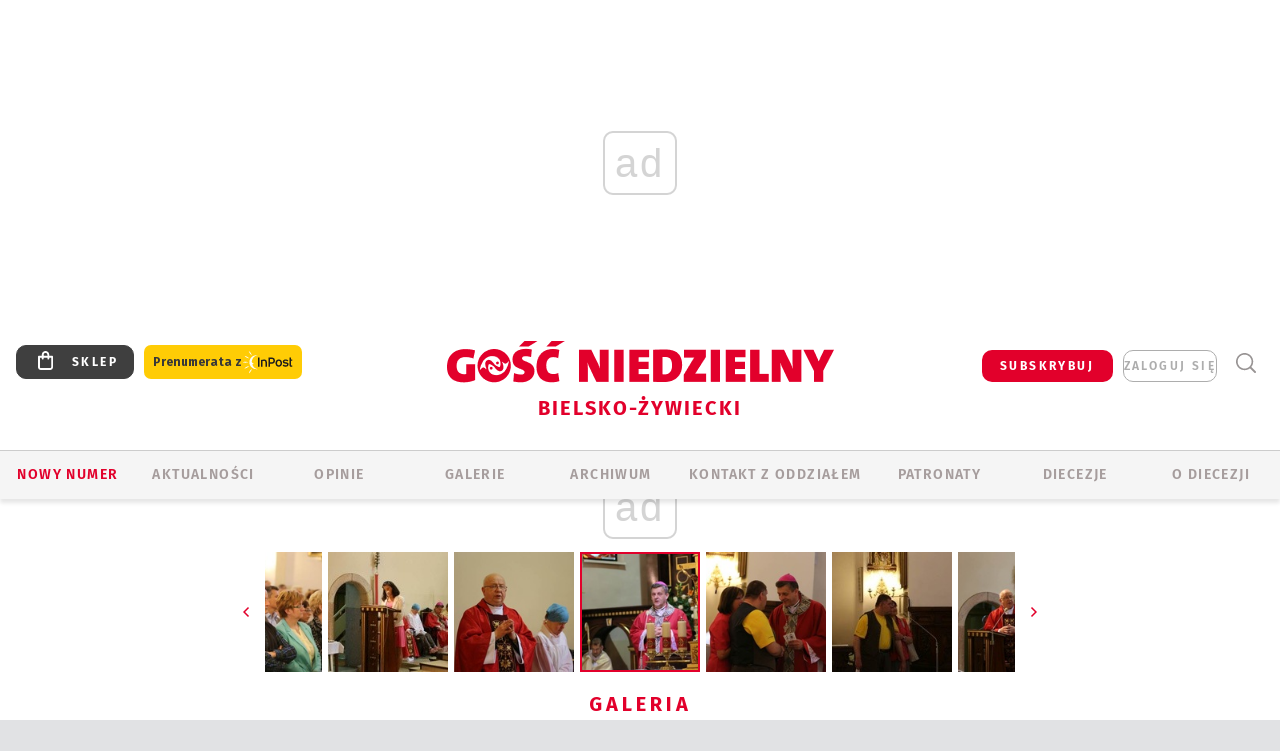

--- FILE ---
content_type: text/html; charset=utf-8
request_url: https://bielsko.gosc.pl/gal/pokaz/2526568.Integracyjny-Dzien-Dziecka-w-Bielsku-Bialej/24
body_size: 31858
content:
<!DOCTYPE html PUBLIC "-//W3C//DTD XHTML 1.0 Transitional//EN" "http://www.w3.org/TR/xhtml1/DTD/xhtml1-transitional.dtd">
<html xmlns="http://www.w3.org/1999/xhtml">
<head>

	<meta http-equiv="Content-Type" content="text/html; charset=utf-8" />
	<meta http-equiv="Content-Language" content="pl" />
	<meta http-equiv="X-UA-Compatible" content="IE=edge" />
	<title>Integracyjny Dzień Dziecka w Bielsku-Białej</title>
			<meta name="author" content="Instytut Gość Media">
		<meta name="generator" content="www.igomedia.pl">
		<meta property="og:site_name" content="Instytut Gość Media">
		<meta name="viewport" content="width=device-width, initial-scale=1.0" />

	<meta http-equiv="refresh" content="3600">
			<meta moj="test">
		<link rel="stylesheet" type="text/css" href="/static/themes/gosc-2022/service.min.css?_=AnE4COV04vaK84a7WLpcg"/>
		<link href="https://fonts.googleapis.com/css2?family=Fira+Sans:wght@400;600;700;800&amp;family=Open+Sans:wght@400;500;600;700;800&amp;display=swap" rel="stylesheet" />		<style type="text/css">@font-face {  font-family: 'Fira-regular';font-display: swap;src:url('/static/themes/gosc-2022/fonts/FiraSans-Regular.ttf') format('truetype'),url('/static/themes/gosc-2022/fonts/gosc-2022/FiraSans-Regular.woff') format('woff');font-weight: normal;font-style: normal;}@font-face {  font-family: 'Fira-medium';font-display: swap;src:url('/static/themes/gosc-2022/fonts/FiraSans-Medium.ttf') format('truetype'),url('/static/themes/gosc-2022/fonts/gosc-2022/FiraSans-Medium.woff') format('woff');font-weight: 500;font-style: normal;}@font-face {  font-family: 'Fira-semibold';font-display: swap;src:url('/static/themes/gosc-2022/fonts/FiraSans-SemiBold.ttf') format('truetype'),url('/static/themes/gosc-2022/fonts/gosc-2022/FiraSans-SemiBold.woff') format('woff');font-weight: 600;font-style: normal;}@font-face {  font-family: 'Fira-bold';font-display: swap;src:url('/static/themes/gosc-2022/fonts/FiraSans-Bold.ttf') format('truetype'),url('/static/themes/gosc-2022/fonts/gosc-2022/FiraSans-Bold.woff') format('woff');font-weight: 700;font-style: normal;}@font-face {  font-family: 'Fira-extrabold';font-display: swap;src:url('/static/themes/gosc-2022/fonts/FiraSans-ExtraBold.ttf') format('truetype'),url('/static/themes/gosc-2022/fonts/gosc-2022/FiraSans-ExtraBold.woff') format('woff');font-weight: 800;font-style: normal;} @font-face {  font-family: 'PTSerif-Regular';font-display: swap;src:url('/static/themes/gosc-2022/fonts/PTSerif-Regular.ttf') format('truetype'),url('/static/themes/gosc-2022/fonts/gosc-2022/PTSerif-Regular.woff') format('woff');font-weight: 400;font-style: normal;}@font-face {  font-family: 'PTSerif-Italic';font-display: swap;src:url('/static/themes/gosc-2022/fonts/PTSerif-Italic.ttf') format('truetype'),url('/static/themes/gosc-2022/fonts/gosc-2022/PTSerif-Italic.woff') format('woff');font-weight: 400;font-style: normal;}@font-face {  font-family: 'PTSerif-BoldItalic';font-display: swap;src:url('/static/themes/gosc-2022/fonts/PTSerif-BoldItalic.ttf') format('truetype'),url('/static/themes/gosc-2022/fonts/gosc-2022/PTSerif-BoldItalic.woff') format('woff');font-weight: 700;font-style: normal;}@font-face {  font-family: 'PTSerif-Bold';font-display: swap;src:url('/static/themes/gosc-2022/fonts/PTSerif-Bold.ttf') format('truetype'),url('/static/themes/gosc-2022/fonts/gosc-2022/PTSerif-Bold.woff') format('woff');font-weight: 700;font-style: normal;} </style>		<style type="text/css">@font-face {  font-family: 'icomoon';  src:  url('/static/themes/gosc-2022/fonts/icomoon.eot?5um8d2');  src:  url('/static/themes/gosc-2022/fonts/icomoon.eot?5um8d2#iefix') format('embedded-opentype'),    url('/static/themes/gosc-2022/fonts/icomoon.ttf?5um8d2') format('truetype'),    url('/static/themes/gosc-2022/fonts/icomoon.woff?5um8d2') format('woff'),    url('/static/themes/gosc-2022/fonts/icomoon.svg?5um8d2#icomoon') format('svg');  font-weight: normal;  font-style: normal;}  </style>

		

		

	<script type='text/javascript'>
			window.CookieMsgVersion = 3;
		window.PrivacyPolicyContentURL = "https://www.wiara.pl/_int/welcome-message";
		var wre={"web":{},"api":{"DEBUG":false,"ReportProblem":null,"GetHelp":null,"LoginLayer":null,"ReportJSWarns":false,"migrateMute":true,"ServiceWorker":"/static/js/sw.min.js"},"includes":{}};
		wre.Ready=function(cb){};
		wre.EmitDone=function(cb){};
		wre.IncReqScripts=function(){wre._req_scripts++};
		wre._req_scripts=0;
		wre.IsMenuInteractionDisabled = false;

		wre.api.MOBILE=false;
		(function() {
			"use strict";
			var readyList=[],readyFired=false,inst=false,d=document;
			function ready(){if(!readyFired){readyFired=true;for(var i=0;i<readyList.length;i++){readyList[i].fn.call(window,readyList[i].ctx);}readyList=null;}};
			wre.Ready=function(callback,context){if(readyFired||!wre._req_scripts){setTimeout(function(){callback(context);},1);return;}else{readyList.push({fn:callback,ctx:context});}};
			wre.EmitDone=function(){wre._req_scripts--;if(wre._req_scripts <= 0){ready();}};
		})();
		
	</script>

		
	<script type="text/javascript">
	/* <![CDATA[ */
		wre.api.SERVICE_ROOT = "/";
		wre.api.ReportProblem = "x9b5327ec.xff17b375";
		wre.api.GetHelp = "x014234ef.x09b49125";
		wre.api.LoginLayer = "xedcfe968.x2b43a516";
		wre.api.ReportAbuse = "x9b5327ec.x3d8cf562";
		wre.api.UserInfoTooltip = "xedcfe968.x62ac0126";
		wre.api.NewMessage = "xedcfe968.xeda7861c";
		wre.api.AddFriend = "xedcfe968.xd4d39bc2";
		wre.api.ManageFollowers = "x52c6d494.x6ed3e580";
		wre.api.Sink = "https://www.wiara.pl/sink";
		wre.api.Logout = "x2983bb04.x8d97e42a";
		wre.api.CommentVote = "x52c6d494.x70f961d2";
		wre.api.CommentAbuse = "x52c6d494.xba877c6c";
		wre.api.Adverts = true;
		wre.api.AdvertsDFPAsync = true;
		wre.api.SessionKey = "wiara_sid";
		wre.api.CookiePrefix = "";
		wre.api.WidgetsFrame = 3;
		wre.api.community = {};

			wre.includes.player = ["//wf2.xcdn.pl/static/js/player-audio.min.js?_=DbqkyN6fmGisRAfVDxmjVg"];
			wre.includes.mejs = ["//wf1.xcdn.pl/static/js/jquery/mejs/build-4.2.9/mediaelement-and-player.min.js?_=rJ6hiWug6GJG9U_yXnqA"];
	/* ]]> */
	</script>
		<script>wre.IncReqScripts();</script>

				<script type="text/javascript" src="//wf2.xcdn.pl/static/js/desktop.min.js?_=RWmnpgjgMKjJ3jF0rWZOQ"></script>
		<script type="text/javascript">
			$(function(){
				wre.EmitDone();
			});
		</script>

			<script>wre.recaptcha_v3_key="6LfKq5UUAAAAAMU4Rd1_l_MKSJAizQb5Mk_8bFA_";</script>
			<script src="https://www.google.com/recaptcha/api.js?render=6LfKq5UUAAAAAMU4Rd1_l_MKSJAizQb5Mk_8bFA_" async></script>
		<script type="text/javascript">
			wre.Ready(function() {
				$(document).on("mobileinit", function () {
					$.mobile.ajaxEnabled = false;
				});
			});
		</script>
			<script type="text/javascript" src="/static/themes/gosc-2022/script.min.js?_=j1vDPSeeUqk73fDAPSvS0Q"></script>
		
<script type="text/javascript">
/* <![CDATA[ */
			(function(i,s,o,g,r,a,m){i['GoogleAnalyticsObject']=r;i[r]=i[r]||function(){
			(i[r].q=i[r].q||[]).push(arguments)},i[r].l=1*new Date();a=s.createElement(o),
			m=s.getElementsByTagName(o)[0];a.async=1;a.src=g;m.parentNode.insertBefore(a,m)
			})(window,document,'script','//www.google-analytics.com/analytics.js','ga');
											ga('create', "UA-22353525-1", {
					cookieDomain: ".gosc.pl",
					legacyCookieDomain: ".gosc.pl"
				});
				ga('send', 'pageview');

			ga('set', 'anonymizeIp', true);
	
/* ]]> */
</script>

				
<script type="text/javascript">
/* <![CDATA[ */

			(function(w,d,s,l,i){w[l]=w[l]||[];w[l].push({'gtm.start': new Date().getTime(),event:'gtm.js'});var f=d.getElementsByTagName(s)[0], j=d.createElement(s),dl=l!='dataLayer'?'&l='+l:'';j.async=true;j.src= 'https://www.googletagmanager.com/gtm.js?id='+i+dl;f.parentNode.insertBefore(j,f); })(window,document,'script','dataLayer',"GTM-M2KF7KL9");
		
/* ]]> */
</script>

		
							 

							<script async src="https://get.optad360.io/sf/9e19397e-ea56-4dde-8591-6a48bbe70d81/plugin.min.js"></script>
	<script type="text/javascript" src="/static/js/browser-update.min.js?_=15958" async="async" defer="defer"></script>

	<link href="https://bielsko.gosc.pl/rss/rtr/135dca.Gosc-w-diecezji-bielsko-zywieckiej" type="application/atom+xml" title="Gość w diecezji bielsko-żywieckiej" rel="alternate" />
<link href="/static/themes/gosc-2022/touch-icons/touch-icon-192x192.png" rel="icon" sizes="192x192"/>
<link href="/static/themes/gosc-2022/touch-icons/180gn.png" rel="apple-touch-icon-precomposed" sizes="180x180"/>
<link href="/static/themes/gosc-2022/touch-icons/152gn.png" rel="apple-touch-icon-precomposed" sizes="152x152"/>
<link href="/static/themes/gosc-2022/touch-icons/144gn.png" rel="apple-touch-icon-precomposed" sizes="144x144"/>
<link href="/static/themes/gosc-2022/touch-icons/120gn.png" rel="apple-touch-icon-precomposed" sizes="120x120"/>
<link href="/static/themes/gosc-2022/touch-icons/114gn.png" rel="apple-touch-icon-precomposed" sizes="114x114"/>
<link href="/static/themes/gosc-2022/touch-icons/76gn.png" rel="apple-touch-icon-precomposed" sizes="76x76"/>
<link href="/static/themes/gosc-2022/touch-icons/72gn.png" rel="apple-touch-icon-precomposed" sizes="72x72"/>
<link href="/static/themes/gosc-2022/touch-icons/apple-touch-icon-precomposed.png" rel="apple-touch-icon-precomposed"/>
<link rel="manifest" href="https://bielsko.gosc.pl/manifest.webmanifest.json"/>
<meta name="msapplication-TileColor" content="#da532c"/>
<meta name="theme-color" content="#ffffff"/>
<link rel="shortcut icon" href="/static/themes/gosc-2022/favicon.ico?v=ZWEkeS2uxXpV5QwhieNaZw" type="image/x-icon" />

	<meta property="fb:app_id" content="314192143101"/>

		

							<meta name="description" content="​W kościele Trójcy Przenajświętszej spotkali się wolontariusze i podopieczni stowarzyszeń działających na rzecz dzieci niepełnosprawnych. Eucharystii..."/>
					<link rel="next" href="/gal/pokaz/2526568.Integracyjny-Dzien-Dziecka-w-Bielsku-Bialej/25"/>
					<link rel="prev" href="/gal/pokaz/2526568.Integracyjny-Dzien-Dziecka-w-Bielsku-Bialej/23"/>
					<meta property="og:type" content="album"/>
					<meta property="og:title" content="Integracyjny Dzień Dziecka w Bielsku-Białej"/>
					<meta property="og:description" content="​W kościele Trójcy Przenajświętszej spotkali się wolontariusze i podopieczni stowarzyszeń działających na rzecz dzieci niepełnosprawnych. Eucharystii..."/>
					<meta property="og:url" content="https://bielsko.gosc.pl/gal/spis/2526568.Integracyjny-Dzien-Dziecka-w-Bielsku-Bialej"/>
					<meta property="article:section" content="Religion"/>
					<meta property="article:published_time" content="2015-06-06T17:10:17Z"/>
					<meta property="article:modified_time" content="2015-06-06T18:54:58Z"/>
					<meta property="article:tag" content="DZIEŃ DZIECKA"/>
					<meta property="article:tag" content="BIELSKO-BIAŁA"/>
					<meta property="article:tag" content="BP ROMAN PINDEL"/>
					<meta property="article:tag" content="KS. JÓZEF OLESZKO"/>
							<meta property="og:image" content="https://wf1.xcdn.pl/files/15/06/06/603278_dd089_C1200x1200-X7ApX2.png.webp?conv=JGQFAAAABLAEsACBAcBu"/>
					<meta property="og:image:src" content="https://wf1.xcdn.pl/files/15/06/06/603278_dd089_C1200x1200-X7ApX2.png.webp?conv=JGQFAAAABLAEsACBAcBu"/>
					<meta property="og:image:type" content="image/png"/>
					<meta property="og:image:alt" content=""/>
					<meta property="og:image:width" content="640"/>
					<meta property="og:image:height" content="427"/>
					<meta property="og:image" content="https://bielsko.gosc.pl/static/images/base/gosc.jpg"/>
					<meta property="og:site_name" content="bielsko.gosc.pl"/>
<script type="application/ld+json">{"@context": "https://schema.org", "url": "https://bielsko.gosc.pl", "name": "Go\u015b\u0107 Bielsko-\u017bywiecki"}</script>
		<meta name="keywords" content="DZIEŃ DZIECKA,BIELSKO-BIAŁA,BP ROMAN PINDEL,KS. JÓZEF OLESZKO,"/>
	<meta name="msapplication-config" content="none"/>
</head>
<body id="body"  class="app-Gallery">
			<noscript><iframe src="https://www.googletagmanager.com/ns.html?id=GTM-M2KF7KL9" height="0" width="0" style="display:none;visibility:hidden"></iframe></noscript>












		
	<div id="fb-root"></div>
	<script>
	window.fbAsyncInit=function() {FB.init({appId:"314192143101",xfbml:true,version:'v2.9'});};
	(function(d, s, id) {
		var js, fjs = d.getElementsByTagName(s)[0];
		if (d.getElementById(id)) return;
		js = d.createElement(s); js.id = id; js.async=1;
		js.src = "//connect.facebook.net/pl_PL/sdk.js";
		fjs.parentNode.insertBefore(js, fjs);
		}(document, 'script', 'facebook-jssdk'));
	</script>

				
<script type="text/javascript">
/* <![CDATA[ */

			var pp_gemius_identifier = new String(".WeQdKNcP0yvWIC6T6bZ7KbSjw3IrudYNKHgxYeSCmb.c7");
			var org_gemius_identifier = new String(".WeQdKNcP0yvWIC6T6bZ7KbSjw3IrudYNKHgxYeSCmb.c7");
			function gemius_pending(i) { window[i] = window[i] || function() {var x = window[i+'_pdata'] = window[i+'_pdata'] || []; x[x.length]=arguments;};};
			gemius_pending('gemius_hit'); gemius_pending('gemius_event'); gemius_pending('pp_gemius_hit'); gemius_pending('pp_gemius_event');
			(function(d,t) {try {var gt=d.createElement(t),s=d.getElementsByTagName(t)[0],l='http'+((location.protocol=='https:')?'s':''); gt.setAttribute('async','async');
			gt.setAttribute('defer','defer'); gt.src=l+'://gapl.hit.gemius.pl/xgemius.js'; s.parentNode.insertBefore(gt,s);} catch (e) {}})(document,'script');
		
/* ]]> */
</script>

			

<div id="w">


<div id="NewReleaseLayer" style="display:none">
	<a href="#" class="BtnClose" style="font-size:16px">Powrót do strony</a>
	<div class="Content"></div>
</div>

					
				





		<div class="wp-bd webpart-wrap-layout wp-el" >




	<div class="c layout-1280">
	<div class="c1280 LayoutColumn Col0">
		





		<div class="wp-bd webpart-wrap-layout_column wp-el" >






		<div class="wp-bd webpart-wrap-raw_html wp-el" >
<ins class="staticpubads89354" data-slot="1"></ins>
	
		</div>




<div class="pos-sticky">


		<div class="wp-bd webpart-wrap-layout webpart-bg-99CCFF wp-el" >




	<div class=" fr1_99CCFF layout-1" style="width: 100%; clear:both">
	<div class="c1 LayoutColumn Col0">
		





		<div class="wp-bd webpart-wrap-layout_column wp-el" >






		<div class="wp-bd webpart-wrap-HeaderMobile wp-el" style="padding-top:0px;margin-top:0;">








 
<div id="topHead" class="layout-1200 d-flex justify-content-between ">
	<ul>
		<li class="fixed-soc-icon"><a href="javascript:void(0)" class="ShowWidget" data-widget="SimpleLayer" data-widget-class="WidgetAllServices" data-url="/_int/widget-all-services">nasze media</a></li>
		<li class="fixed-soc-icon ct"><a href="javascript:void(0)" class="ShowWidget" data-widget="ContactForm" data-widget-class="ContactFormServices">Kontakt</a></li>
	</ul>

	<div class="navBox">
		<div class="nav-shop"><a href="http://sklep.gosc.pl/"><span class="icon-buy"></span></a></div>
		
		<div class="nav-dropdown nav-login-box">
			<a class="subskrypcja" href="/Subskrypcja">SUBSKRYBUJ</a>


				<a href="" class="nav-login-box__toggler DropdownToggler icon-avatar">zaloguj się</a>
			<div class="nav-dropdown__inner">
			<div class="nav-dropdown-header">PROFIL UŻYTKOWNIKA</div>
					<div class="nav-login-box__login">
						<div class="nav-login-box__header">
							Wygląda na to, że nie jesteś jeszcze zalogowany.
						</div>
	
						<div id="l">
							<div class="l1"><a href="https://moj.gosc.pl/" class="b show-layer-login" title="zaloguj się">zaloguj się</a></div>
							<div class="nav-login-text-box">
								lub
							</div>
							<div class="l2"><a href="https://moj.gosc.pl/rejestracja" class="b" title="załóż konto">zarejestruj się</a></div>
						</div>
					</div>
			</div>
		</div>
	
			<form class="search" method="get" id="search_form" action="/wyszukaj/wyrazy">
				<button class="search__button SearchButton icon-search-light" type="button" data-role="none">Wyszukiwarka</button>
				<div class="search__content">
						<input type="text" data-role="none" class="search__input" name="q" class="input" placeholder="Wyszukaj..." value="" />
					<input type="submit" data-role="none" class="search__submit" id="search" value="szukaj" data-width="233" />
				</div>
			</form>
	



		
	</div>

</div>


	<div class="service-header">
			<div class="layout-1200">
				
					<a href="https://gosc.pl" class="custom-logo">
						<img src="//wf2.xcdn.pl/files/24.bkt/02/22/597815_2Q6V_349941_pWqT_Group_1929gnlog.png" alt="Wiara.pl - Serwis">
					</a>
					<h2>Bielsko-Żywiecki<span class="title-decorate"></span></h2>
			</div>

	</div>

<div class="menuWrapper">



		

</div>





<script type="text/javascript">
/* <![CDATA[ */
	$(function(){
		
	wre.web.InstallMobileHeader();
	wre.web.InstallLayoutGroups();

	});

/* ]]> */
</script>


	
		</div>






		<div class="wp-bd webpart-wrap-menu wp-el" >






<div id="h4" class=""><div id="h4_">
	

	<ul id="rm">

		

							<li class="m1">
				<a href="#" rel="nofollow" class="cur_def">Nowy numer</a>
				


			</li>

							<li class="m2">
				<a href="/Wiadomosci" class="">AKTUALNOŚCI</a>
				


			</li>

							<li class="m3">
				<a href="/Komentarze" class="">OPINIE</a>
				


			</li>

							<li class="m4">
				<a href="/Galerie" class="">GALERIE</a>
				


			</li>

							<li class="m5">
				<a href="/Archiwum" class="">ARCHIWUM</a>
				


			</li>

							<li class="m6">
				<a href="/doc/1203610.Redakcja-Goscia-Bielsko-Zywieckiego" class="">KONTAKT Z ODDZIAŁEM</a>
				


			</li>

							<li class="m7">
				<a href="/Patronaty" class="">Patronaty</a>
				


			</li>

							<li class="m8">
				<a href="#" rel="nofollow" class="cur_def">Diecezje</a>
				

	<ul>

		

							<li class="">
				<a href="http://bielsko.gosc.pl" class="">Bielsko-Żywiecka</a>
				


			</li>

							<li class="">
				<a href="http://elblag.gosc.pl" class="">Elbląska</a>
				


			</li>

							<li class="">
				<a href="http://gdansk.gosc.pl" class="">Gdańska</a>
				


			</li>

							<li class="">
				<a href="http://gliwice.gosc.pl" class="">Gliwicka</a>
				


			</li>

							<li class="">
				<a href="http://katowice.gosc.pl" class="">Katowicka</a>
				


			</li>

							<li class="">
				<a href="http://koszalin.gosc.pl" class="">Koszalińsko-Kołobrzeska</a>
				


			</li>

							<li class="">
				<a href="http://krakow.gosc.pl" class="">Krakowska</a>
				


			</li>

							<li class="">
				<a href="http://legnica.gosc.pl" class="">Legnicka</a>
				


			</li>

							<li class="">
				<a href="http://lublin.gosc.pl" class="">Lubelska</a>
				


			</li>

							<li class="">
				<a href="http://lowicz.gosc.pl" class="">Łowicka</a>
				


			</li>

							<li class="">
				<a href="http://opole.gosc.pl" class="">Opolska</a>
				


			</li>

							<li class="">
				<a href="http://plock.gosc.pl" class="">Płocka</a>
				


			</li>

							<li class="">
				<a href="http://radom.gosc.pl" class="">Radomska</a>
				


			</li>

							<li class="">
				<a href="http://sandomierz.gosc.pl" class="">Sandomierska</a>
				


			</li>

							<li class="">
				<a href="http://swidnica.gosc.pl" class="">Świdnicka</a>
				


			</li>

							<li class="">
				<a href="http://tarnow.gosc.pl" class="">Tarnowska</a>
				


			</li>

							<li class="">
				<a href="http://olsztyn.gosc.pl" class="">Warmińska</a>
				


			</li>

							<li class="">
				<a href="http://warszawa.gosc.pl" class="">Warszawska</a>
				


			</li>

							<li class="">
				<a href="http://wroclaw.gosc.pl" class="">Wrocławska</a>
				


			</li>

							<li class="z">
				<a href="http://zgg.gosc.pl" class="">Zielonogórsko-Gorzowska</a>
				


			</li>

	</ul>

			</li>

							<li class="m9">
				<a href="/doc/1203527.Historia" class="">O DIECEZJI</a>
				

	<ul>

		

							<li class="">
				<a href="#" rel="nofollow" class="cur_def">Historia</a>
				


			</li>

							<li class="">
				<a href="#" rel="nofollow" class="cur_def">Biskupi</a>
				


			</li>

							<li class="z">
				<a href="#" rel="nofollow" class="cur_def">Parafie</a>
				


			</li>

	</ul>

			</li>

	</ul>

</div></div>

<script type="text/javascript">
/* <![CDATA[ */
$(function(){
	$('#rm li').mouseenter(function() {
		$(this).addClass('sfhover');
	}).mouseleave(function() {
		$(this).removeClass('sfhover');
	});
});
/* ]]> */
</script>

	
		</div>




		

		<div class="wp-el  wiara2015_left wp-has-title" >
				<div class="wp-bd webpart-wrap-Objects" >
				<a class="LayoutAnchor Anchor" name="Najnowsze-Wydania"></a>

			<div class="cf cN_wiara2015_left ">
					<h4 class=""><span>Najnowsze Wydania</span></h4>
			</div>





<ul class="im-220x270 img-on-hover ">
		
		<li class="prio0">
			<a class="" href="https://www.gosc.pl/wyszukaj/wydanie/przeglad/922403.GN-5-2026" title="GN 5/2026">
				
	<div class="imgBox">
				<img class="" src="//wf2.xcdn.pl/files/26.bkt/01/28/08/584034_BOtB_gn05r2026okladka_71.jpg.webp" alt="GN 5/2026" />
			
	<div class="iconType">
	</div>
	</div>

				<span class="sb h hnTitle">
				
					<strong class="sb">GN 5/2026</strong>
					<span class="sb">Dokument:(9577476,Mieć siłę  i&nbsp;wiedzieć, że się ją ma)</span>
				</span>
			</a>
		</li>
		
		<li class="prio0">
			<a class="" href="https://www.gosc.pl/wyszukaj/wydanie/przeglad/92063c.GN-4-2026" title="GN 4/2026">
				
	<div class="imgBox">
				<img class="" src="//wf1.xcdn.pl/files/26.bkt/01/21/07/975983_mAVw_gn04r2026okladka_71.jpg.webp" alt="GN 4/2026" />
			
	<div class="iconType">
	</div>
	</div>

				<span class="sb h hnTitle">
				
					<strong class="sb">GN 4/2026</strong>
					<span class="sb">Dokument:(9569853,Życzliwa obojętność i&nbsp;rozszerzający się wszechświat)</span>
				</span>
			</a>
		</li>
		
		<li class="prio0">
			<a class="" href="https://www.gosc.pl/wyszukaj/wydanie/przeglad/91ea1c.GN-3-2026" title="GN 3/2026">
				
	<div class="imgBox">
				<img class="" src="//wf2.xcdn.pl/files/26.bkt/01/14/07/371135_wTdj_gn03r2026okladka_71.jpg.webp" alt="GN 3/2026" />
			
	<div class="iconType">
	</div>
	</div>

				<span class="sb h hnTitle">
				
					<strong class="sb">GN 3/2026</strong>
					<span class="sb">Dokument:(9562653,Walec się toczy, ale kolęda jak szła, tak idzie)</span>
				</span>
			</a>
		</li>
		
		<li class="prio0">
			<a class="" href="https://www.gosc.pl/wyszukaj/wydanie/przeglad/91d0ee.GN-2-2026" title="GN 2/2026">
				
	<div class="imgBox">
				<img class="" src="//wf2.xcdn.pl/files/26.bkt/01/07/12/785701_tpSk_02GN2026_71.jpg.webp" alt="GN 2/2026" />
			
	<div class="iconType">
	</div>
	</div>

				<span class="sb h hnTitle">
				
					<strong class="sb">GN 2/2026</strong>
					<span class="sb">Dokument:(9556207,Ze strachu  nawet o&nbsp;tym nie myślimy)</span>
				</span>
			</a>
		</li>
		
		<li class="prio0">
			<a class="" href="https://www.gosc.pl/wyszukaj/wydanie/przeglad/91a15e.GN-1-2026" title="GN 1/2026">
				
	<div class="imgBox">
				<img class="" src="//wf2.xcdn.pl/files/25.bkt/12/31/06/159421_3bOA_gn01r2026okladka_71.jpg.webp" alt="GN 1/2026" />
			
	<div class="iconType">
	</div>
	</div>

				<span class="sb h hnTitle">
				
					<strong class="sb">GN 1/2026</strong>
					<span class="sb">Dokument:(9544031,Człowiek  – gatunek na wymarciu)</span>
				</span>
			</a>
		</li>
</ul>

	
		</div>
		</div>

	
		</div>

	</div>

</div>

	
		</div>
</div>

	
		</div>

	</div>

</div>

	
		</div>
				
				





		<div class="wp-bd webpart-wrap-layout wp-el" >




	<div class="c layout-1280">
	<div class="c1280 LayoutColumn Col0">
		





		<div class="wp-bd webpart-wrap-layout_column wp-el" >






		<div class="wp-bd webpart-wrap-Navigation wp-el" >



<div class="breadcrumbs-w"><div class="breadcrumbs"><div class="breadcrumbs_">

	<div class="path" itemscope itemtype="http://schema.org/BreadcrumbList">
		<span itemprop="itemListElement" itemscope itemtype="http://schema.org/ListItem"><a href="https://bielsko.gosc.pl" itemid="https://bielsko.gosc.pl" itemscope itemtype="http://schema.org/Thing" itemprop="item"><span itemprop="name">bielsko.gosc.pl</span></a><meta itemprop="position" content="1" /></span>

			<span class="path-divider">→</span> <span itemprop="itemListElement" itemscope itemtype="http://schema.org/ListItem"><a href="/gal/spis/2526568.Integracyjny-Dzien-Dziecka-w-Bielsku-Bialej" itemscope itemtype="http://schema.org/Thing" itemprop="item" itemid="/gal/spis/2526568.Integracyjny-Dzien-Dziecka-w-Bielsku-Bialej"><span itemprop="name">Integracyjny Dzień Dziecka w Bielsku-Białej</span></a><meta itemprop="position" content="2" /></span>

	</div>


</div></div></div>

	
		</div>












	

		<div class=" ">

		
				





		<div class=" ">

		
<div class="doc-images">
	<div class="cf txt att-gallery">

		<h1>Integracyjny Dzień Dziecka w Bielsku-Białej 
	<div class="iconType">
			<span class="icon-photo">107</span>
	</div>
</h1>

			<div class="gal-preview">
				<div id="GalleryContainer">
					
	
	<div class="cf">
		<div class="gal-rank">
			
		</div>
		<div class="gal-p-nrs l">
			<span class="gal-p-current_page">24</span> <span class="gal-p-divider">/</span> <span class="gal-p-objects_count">107</span>
		</div>
	</div>
	
	<div class="gal-page-nav">
			<div class="gal-page-next r">
					<a class="InPlaceLink" data-container="#GalleryContainer" data-content="/_int/gal/pokaz/2526568.Integracyjny-Dzien-Dziecka-w-Bielsku-Bialej/25" href="/gal/pokaz/2526568.Integracyjny-Dzien-Dziecka-w-Bielsku-Bialej/25#gt" title="następne">
						<span class="icon-arrow-right"></span>
					</a>
			</div>
			<div class="gal-page-prev r">
					<a class="InPlaceLink" data-container="#GalleryContainer" data-content="/_int/gal/pokaz/2526568.Integracyjny-Dzien-Dziecka-w-Bielsku-Bialej/23" href="/gal/pokaz/2526568.Integracyjny-Dzien-Dziecka-w-Bielsku-Bialej/23#gt" >
						<span class="icon-arrow-left"></span>
					</a>
			</div>
	</div>
	
				<div class="doc-gallery">
		<div class="doc-gallery__img">
			<a href="//wf2.xcdn.pl/files/15/06/06/603042_dd008_83.jpg.webp" data-lightbox="image"><img src="//wf1.xcdn.pl/files/15/06/06/603042_dd008_98.jpg.webp" alt="Integracyjny Dzień Dziecka w Bielsku-Białej" style="min-width: 640px; min-height: 427px"/></a>
			<a href="#" onclick="$(this).prev().trigger('click'); return false;" class="img_enlarge" title="Powiększ">&nbsp;</a>
		</div>
			</div>



				</div>
			</div>
			
<script type="text/javascript">
/* <![CDATA[ */
	$(function(){
		
				wre.web.InstallInPlaceContainer({
					el: $("#GalleryContainer"),
					href: "/gal/pokaz/2526568.Integracyjny-Dzien-Dziecka-w-Bielsku-Bialej/24#gt",
					url: "/_int/gal/pokaz/2526568.Integracyjny-Dzien-Dziecka-w-Bielsku-Bialej/24"
				});
			
	});

/* ]]> */
</script>

		

		<div>
				
	<div id="GalPreviews" class="inline-slider">
		<a href="javascript:void(0)" rel="nofollow" class="MoveArrow" data-direction="ToBegining">⏮</a>
		<a href="javascript:void(0)" rel="nofollow" class="MoveArrow" data-direction="Back">⏪</a>
		<div class="content">
			<ul id="GalleryList" class="gal-type-1">
					
					<li class="t1 " data-url="/gal/pokaz/2526568.Integracyjny-Dzien-Dziecka-w-Bielsku-Bialej#gt">
							<a class="InPlaceLink" data-container="#GalleryContainer" data-content="/_int/gal/pokaz/2526568.Integracyjny-Dzien-Dziecka-w-Bielsku-Bialej" href="/gal/pokaz/2526568.Integracyjny-Dzien-Dziecka-w-Bielsku-Bialej#gt">
										<span class="img "><img src="//wf2.xcdn.pl/files/15/06/06/603278_dd089_70.jpg.webp" alt="Integracyjny Dzień Dziecka w Bielsku-Białej"/></span>

							</a>
						</a>
					</li>
					
					<li class="t1 " data-url="/gal/pokaz/2526568.Integracyjny-Dzien-Dziecka-w-Bielsku-Bialej/2#gt">
							<a class="InPlaceLink" data-container="#GalleryContainer" data-content="/_int/gal/pokaz/2526568.Integracyjny-Dzien-Dziecka-w-Bielsku-Bialej/2" href="/gal/pokaz/2526568.Integracyjny-Dzien-Dziecka-w-Bielsku-Bialej/2#gt">
										<span class="img "><img src="//wf1.xcdn.pl/files/15/06/06/605071_dd202_70.jpg.webp" alt="Integracyjny Dzień Dziecka w Bielsku-Białej"/></span>

							</a>
						</a>
					</li>
					
					<li class="t1 " data-url="/gal/pokaz/2526568.Integracyjny-Dzien-Dziecka-w-Bielsku-Bialej/3#gt">
							<a class="InPlaceLink" data-container="#GalleryContainer" data-content="/_int/gal/pokaz/2526568.Integracyjny-Dzien-Dziecka-w-Bielsku-Bialej/3" href="/gal/pokaz/2526568.Integracyjny-Dzien-Dziecka-w-Bielsku-Bialej/3#gt">
										<span class="img "><img src="//wf2.xcdn.pl/files/15/06/06/605072_dd204_70.jpg.webp" alt="Integracyjny Dzień Dziecka w Bielsku-Białej"/></span>

							</a>
						</a>
					</li>
					
					<li class="t1 " data-url="/gal/pokaz/2526568.Integracyjny-Dzien-Dziecka-w-Bielsku-Bialej/4#gt">
							<a class="InPlaceLink" data-container="#GalleryContainer" data-content="/_int/gal/pokaz/2526568.Integracyjny-Dzien-Dziecka-w-Bielsku-Bialej/4" href="/gal/pokaz/2526568.Integracyjny-Dzien-Dziecka-w-Bielsku-Bialej/4#gt">
										<span class="img "><img src="//wf1.xcdn.pl/files/15/06/06/605072_dd203_70.jpg.webp" alt="Integracyjny Dzień Dziecka w Bielsku-Białej"/></span>

							</a>
						</a>
					</li>
					
					<li class="t1 " data-url="/gal/pokaz/2526568.Integracyjny-Dzien-Dziecka-w-Bielsku-Bialej/5#gt">
							<a class="InPlaceLink" data-container="#GalleryContainer" data-content="/_int/gal/pokaz/2526568.Integracyjny-Dzien-Dziecka-w-Bielsku-Bialej/5" href="/gal/pokaz/2526568.Integracyjny-Dzien-Dziecka-w-Bielsku-Bialej/5#gt">
										<span class="img "><img src="//wf1.xcdn.pl/files/15/06/06/605076_dd208_70.jpg.webp" alt="Integracyjny Dzień Dziecka w Bielsku-Białej"/></span>

							</a>
						</a>
					</li>
					
					<li class="t1 " data-url="/gal/pokaz/2526568.Integracyjny-Dzien-Dziecka-w-Bielsku-Bialej/6#gt">
							<a class="InPlaceLink" data-container="#GalleryContainer" data-content="/_int/gal/pokaz/2526568.Integracyjny-Dzien-Dziecka-w-Bielsku-Bialej/6" href="/gal/pokaz/2526568.Integracyjny-Dzien-Dziecka-w-Bielsku-Bialej/6#gt">
										<span class="img "><img src="//wf2.xcdn.pl/files/15/06/06/605075_dd207_70.jpg.webp" alt="Integracyjny Dzień Dziecka w Bielsku-Białej"/></span>

							</a>
						</a>
					</li>
					
					<li class="t1 " data-url="/gal/pokaz/2526568.Integracyjny-Dzien-Dziecka-w-Bielsku-Bialej/7#gt">
							<a class="InPlaceLink" data-container="#GalleryContainer" data-content="/_int/gal/pokaz/2526568.Integracyjny-Dzien-Dziecka-w-Bielsku-Bialej/7" href="/gal/pokaz/2526568.Integracyjny-Dzien-Dziecka-w-Bielsku-Bialej/7#gt">
										<span class="img "><img src="//wf1.xcdn.pl/files/15/06/06/605074_dd206_70.jpg.webp" alt="Integracyjny Dzień Dziecka w Bielsku-Białej"/></span>

							</a>
						</a>
					</li>
					
					<li class="t1 " data-url="/gal/pokaz/2526568.Integracyjny-Dzien-Dziecka-w-Bielsku-Bialej/8#gt">
							<a class="InPlaceLink" data-container="#GalleryContainer" data-content="/_int/gal/pokaz/2526568.Integracyjny-Dzien-Dziecka-w-Bielsku-Bialej/8" href="/gal/pokaz/2526568.Integracyjny-Dzien-Dziecka-w-Bielsku-Bialej/8#gt">
										<span class="img "><img src="//wf2.xcdn.pl/files/15/06/06/605074_dd205_70.jpg.webp" alt="Integracyjny Dzień Dziecka w Bielsku-Białej"/></span>

							</a>
						</a>
					</li>
					
					<li class="t1 " data-url="/gal/pokaz/2526568.Integracyjny-Dzien-Dziecka-w-Bielsku-Bialej/9#gt">
							<a class="InPlaceLink" data-container="#GalleryContainer" data-content="/_int/gal/pokaz/2526568.Integracyjny-Dzien-Dziecka-w-Bielsku-Bialej/9" href="/gal/pokaz/2526568.Integracyjny-Dzien-Dziecka-w-Bielsku-Bialej/9#gt">
										<span class="img "><img src="//wf1.xcdn.pl/files/15/06/06/605070_dd201_70.jpg.webp" alt="Integracyjny Dzień Dziecka w Bielsku-Białej"/></span>

							</a>
						</a>
					</li>
					
					<li class="t1 " data-url="/gal/pokaz/2526568.Integracyjny-Dzien-Dziecka-w-Bielsku-Bialej/10#gt">
							<a class="InPlaceLink" data-container="#GalleryContainer" data-content="/_int/gal/pokaz/2526568.Integracyjny-Dzien-Dziecka-w-Bielsku-Bialej/10" href="/gal/pokaz/2526568.Integracyjny-Dzien-Dziecka-w-Bielsku-Bialej/10#gt">
										<span class="img "><img src="//wf1.xcdn.pl/files/15/06/06/603295_dd094_70.jpg.webp" alt="Integracyjny Dzień Dziecka w Bielsku-Białej"/></span>

							</a>
						</a>
					</li>
					
					<li class="t1 " data-url="/gal/pokaz/2526568.Integracyjny-Dzien-Dziecka-w-Bielsku-Bialej/11#gt">
							<a class="InPlaceLink" data-container="#GalleryContainer" data-content="/_int/gal/pokaz/2526568.Integracyjny-Dzien-Dziecka-w-Bielsku-Bialej/11" href="/gal/pokaz/2526568.Integracyjny-Dzien-Dziecka-w-Bielsku-Bialej/11#gt">
										<span class="img "><img src="//wf2.xcdn.pl/files/15/06/06/603000_dd045_70.jpg.webp" alt="Integracyjny Dzień Dziecka w Bielsku-Białej"/></span>

							</a>
						</a>
					</li>
					
					<li class="t1 " data-url="/gal/pokaz/2526568.Integracyjny-Dzien-Dziecka-w-Bielsku-Bialej/12#gt">
							<a class="InPlaceLink" data-container="#GalleryContainer" data-content="/_int/gal/pokaz/2526568.Integracyjny-Dzien-Dziecka-w-Bielsku-Bialej/12" href="/gal/pokaz/2526568.Integracyjny-Dzien-Dziecka-w-Bielsku-Bialej/12#gt">
										<span class="img "><img src="//wf2.xcdn.pl/files/15/06/06/603051_dd020_70.jpg.webp" alt="Integracyjny Dzień Dziecka w Bielsku-Białej"/></span>

							</a>
						</a>
					</li>
					
					<li class="t1 " data-url="/gal/pokaz/2526568.Integracyjny-Dzien-Dziecka-w-Bielsku-Bialej/13#gt">
							<a class="InPlaceLink" data-container="#GalleryContainer" data-content="/_int/gal/pokaz/2526568.Integracyjny-Dzien-Dziecka-w-Bielsku-Bialej/13" href="/gal/pokaz/2526568.Integracyjny-Dzien-Dziecka-w-Bielsku-Bialej/13#gt">
										<span class="img "><img src="//wf1.xcdn.pl/files/15/06/06/603050_dd019_70.jpg.webp" alt="Integracyjny Dzień Dziecka w Bielsku-Białej"/></span>

							</a>
						</a>
					</li>
					
					<li class="t1 " data-url="/gal/pokaz/2526568.Integracyjny-Dzien-Dziecka-w-Bielsku-Bialej/14#gt">
							<a class="InPlaceLink" data-container="#GalleryContainer" data-content="/_int/gal/pokaz/2526568.Integracyjny-Dzien-Dziecka-w-Bielsku-Bialej/14" href="/gal/pokaz/2526568.Integracyjny-Dzien-Dziecka-w-Bielsku-Bialej/14#gt">
										<span class="img "><img src="//wf2.xcdn.pl/files/15/06/06/603049_dd018_70.jpg.webp" alt="Integracyjny Dzień Dziecka w Bielsku-Białej"/></span>

							</a>
						</a>
					</li>
					
					<li class="t1 " data-url="/gal/pokaz/2526568.Integracyjny-Dzien-Dziecka-w-Bielsku-Bialej/15#gt">
							<a class="InPlaceLink" data-container="#GalleryContainer" data-content="/_int/gal/pokaz/2526568.Integracyjny-Dzien-Dziecka-w-Bielsku-Bialej/15" href="/gal/pokaz/2526568.Integracyjny-Dzien-Dziecka-w-Bielsku-Bialej/15#gt">
										<span class="img "><img src="//wf2.xcdn.pl/files/15/06/06/603048_dd017_70.jpg.webp" alt="Integracyjny Dzień Dziecka w Bielsku-Białej"/></span>

							</a>
						</a>
					</li>
					
					<li class="t1 " data-url="/gal/pokaz/2526568.Integracyjny-Dzien-Dziecka-w-Bielsku-Bialej/16#gt">
							<a class="InPlaceLink" data-container="#GalleryContainer" data-content="/_int/gal/pokaz/2526568.Integracyjny-Dzien-Dziecka-w-Bielsku-Bialej/16" href="/gal/pokaz/2526568.Integracyjny-Dzien-Dziecka-w-Bielsku-Bialej/16#gt">
										<span class="img "><img src="//wf2.xcdn.pl/files/15/06/06/603047_dd016_70.jpg.webp" alt="Integracyjny Dzień Dziecka w Bielsku-Białej"/></span>

							</a>
						</a>
					</li>
					
					<li class="t1 " data-url="/gal/pokaz/2526568.Integracyjny-Dzien-Dziecka-w-Bielsku-Bialej/17#gt">
							<a class="InPlaceLink" data-container="#GalleryContainer" data-content="/_int/gal/pokaz/2526568.Integracyjny-Dzien-Dziecka-w-Bielsku-Bialej/17" href="/gal/pokaz/2526568.Integracyjny-Dzien-Dziecka-w-Bielsku-Bialej/17#gt">
										<span class="img "><img src="//wf2.xcdn.pl/files/15/06/06/603047_dd015_70.jpg.webp" alt="Integracyjny Dzień Dziecka w Bielsku-Białej"/></span>

							</a>
						</a>
					</li>
					
					<li class="t1 " data-url="/gal/pokaz/2526568.Integracyjny-Dzien-Dziecka-w-Bielsku-Bialej/18#gt">
							<a class="InPlaceLink" data-container="#GalleryContainer" data-content="/_int/gal/pokaz/2526568.Integracyjny-Dzien-Dziecka-w-Bielsku-Bialej/18" href="/gal/pokaz/2526568.Integracyjny-Dzien-Dziecka-w-Bielsku-Bialej/18#gt">
										<span class="img "><img src="//wf2.xcdn.pl/files/15/06/06/603046_dd014_70.jpg.webp" alt="Integracyjny Dzień Dziecka w Bielsku-Białej"/></span>

							</a>
						</a>
					</li>
					
					<li class="t1 " data-url="/gal/pokaz/2526568.Integracyjny-Dzien-Dziecka-w-Bielsku-Bialej/19#gt">
							<a class="InPlaceLink" data-container="#GalleryContainer" data-content="/_int/gal/pokaz/2526568.Integracyjny-Dzien-Dziecka-w-Bielsku-Bialej/19" href="/gal/pokaz/2526568.Integracyjny-Dzien-Dziecka-w-Bielsku-Bialej/19#gt">
										<span class="img "><img src="//wf1.xcdn.pl/files/15/06/06/603045_dd013_70.jpg.webp" alt="Integracyjny Dzień Dziecka w Bielsku-Białej"/></span>

							</a>
						</a>
					</li>
					
					<li class="t1 " data-url="/gal/pokaz/2526568.Integracyjny-Dzien-Dziecka-w-Bielsku-Bialej/20#gt">
							<a class="InPlaceLink" data-container="#GalleryContainer" data-content="/_int/gal/pokaz/2526568.Integracyjny-Dzien-Dziecka-w-Bielsku-Bialej/20" href="/gal/pokaz/2526568.Integracyjny-Dzien-Dziecka-w-Bielsku-Bialej/20#gt">
										<span class="img "><img src="//wf1.xcdn.pl/files/15/06/06/603044_dd012_70.jpg.webp" alt="Integracyjny Dzień Dziecka w Bielsku-Białej"/></span>

							</a>
						</a>
					</li>
					
					<li class="t1 " data-url="/gal/pokaz/2526568.Integracyjny-Dzien-Dziecka-w-Bielsku-Bialej/21#gt">
							<a class="InPlaceLink" data-container="#GalleryContainer" data-content="/_int/gal/pokaz/2526568.Integracyjny-Dzien-Dziecka-w-Bielsku-Bialej/21" href="/gal/pokaz/2526568.Integracyjny-Dzien-Dziecka-w-Bielsku-Bialej/21#gt">
										<span class="img "><img src="//wf2.xcdn.pl/files/15/06/06/603044_dd011_70.jpg.webp" alt="Integracyjny Dzień Dziecka w Bielsku-Białej"/></span>

							</a>
						</a>
					</li>
					
					<li class="t1 " data-url="/gal/pokaz/2526568.Integracyjny-Dzien-Dziecka-w-Bielsku-Bialej/22#gt">
							<a class="InPlaceLink" data-container="#GalleryContainer" data-content="/_int/gal/pokaz/2526568.Integracyjny-Dzien-Dziecka-w-Bielsku-Bialej/22" href="/gal/pokaz/2526568.Integracyjny-Dzien-Dziecka-w-Bielsku-Bialej/22#gt">
										<span class="img "><img src="//wf1.xcdn.pl/files/15/06/06/603043_dd010_70.jpg.webp" alt="Integracyjny Dzień Dziecka w Bielsku-Białej"/></span>

							</a>
						</a>
					</li>
					
					<li class="t1 " data-url="/gal/pokaz/2526568.Integracyjny-Dzien-Dziecka-w-Bielsku-Bialej/23#gt">
							<a class="InPlaceLink" data-container="#GalleryContainer" data-content="/_int/gal/pokaz/2526568.Integracyjny-Dzien-Dziecka-w-Bielsku-Bialej/23" href="/gal/pokaz/2526568.Integracyjny-Dzien-Dziecka-w-Bielsku-Bialej/23#gt">
										<span class="img "><img src="//wf2.xcdn.pl/files/15/06/06/603042_dd009_70.jpg.webp" alt="Integracyjny Dzień Dziecka w Bielsku-Białej"/></span>

							</a>
						</a>
					</li>
					
					<li class="t1 " data-url="/gal/pokaz/2526568.Integracyjny-Dzien-Dziecka-w-Bielsku-Bialej/24#gt">
							<a class="InPlaceLink" data-container="#GalleryContainer" data-content="/_int/gal/pokaz/2526568.Integracyjny-Dzien-Dziecka-w-Bielsku-Bialej/24" href="/gal/pokaz/2526568.Integracyjny-Dzien-Dziecka-w-Bielsku-Bialej/24#gt">
										<span class="img "><img src="//wf2.xcdn.pl/files/15/06/06/603042_dd008_70.jpg.webp" alt="Integracyjny Dzień Dziecka w Bielsku-Białej"/></span>

							</a>
						</a>
					</li>
					
					<li class="t1 " data-url="/gal/pokaz/2526568.Integracyjny-Dzien-Dziecka-w-Bielsku-Bialej/25#gt">
							<a class="InPlaceLink" data-container="#GalleryContainer" data-content="/_int/gal/pokaz/2526568.Integracyjny-Dzien-Dziecka-w-Bielsku-Bialej/25" href="/gal/pokaz/2526568.Integracyjny-Dzien-Dziecka-w-Bielsku-Bialej/25#gt">
										<span class="img "><img src="//wf1.xcdn.pl/files/15/06/06/603041_dd007_70.jpg.webp" alt="Integracyjny Dzień Dziecka w Bielsku-Białej"/></span>

							</a>
						</a>
					</li>
					
					<li class="t1 " data-url="/gal/pokaz/2526568.Integracyjny-Dzien-Dziecka-w-Bielsku-Bialej/26#gt">
							<a class="InPlaceLink" data-container="#GalleryContainer" data-content="/_int/gal/pokaz/2526568.Integracyjny-Dzien-Dziecka-w-Bielsku-Bialej/26" href="/gal/pokaz/2526568.Integracyjny-Dzien-Dziecka-w-Bielsku-Bialej/26#gt">
										<span class="img "><img src="//wf1.xcdn.pl/files/15/06/06/603040_dd006_70.jpg.webp" alt="Integracyjny Dzień Dziecka w Bielsku-Białej"/></span>

							</a>
						</a>
					</li>
					
					<li class="t1 " data-url="/gal/pokaz/2526568.Integracyjny-Dzien-Dziecka-w-Bielsku-Bialej/27#gt">
							<a class="InPlaceLink" data-container="#GalleryContainer" data-content="/_int/gal/pokaz/2526568.Integracyjny-Dzien-Dziecka-w-Bielsku-Bialej/27" href="/gal/pokaz/2526568.Integracyjny-Dzien-Dziecka-w-Bielsku-Bialej/27#gt">
										<span class="img "><img src="//wf2.xcdn.pl/files/15/06/06/603040_dd005_70.jpg.webp" alt="Integracyjny Dzień Dziecka w Bielsku-Białej"/></span>

							</a>
						</a>
					</li>
					
					<li class="t1 " data-url="/gal/pokaz/2526568.Integracyjny-Dzien-Dziecka-w-Bielsku-Bialej/28#gt">
							<a class="InPlaceLink" data-container="#GalleryContainer" data-content="/_int/gal/pokaz/2526568.Integracyjny-Dzien-Dziecka-w-Bielsku-Bialej/28" href="/gal/pokaz/2526568.Integracyjny-Dzien-Dziecka-w-Bielsku-Bialej/28#gt">
										<span class="img "><img src="//wf2.xcdn.pl/files/15/06/06/603036_dd039_70.jpg.webp" alt="Integracyjny Dzień Dziecka w Bielsku-Białej"/></span>

							</a>
						</a>
					</li>
					
					<li class="t1 " data-url="/gal/pokaz/2526568.Integracyjny-Dzien-Dziecka-w-Bielsku-Bialej/29#gt">
							<a class="InPlaceLink" data-container="#GalleryContainer" data-content="/_int/gal/pokaz/2526568.Integracyjny-Dzien-Dziecka-w-Bielsku-Bialej/29" href="/gal/pokaz/2526568.Integracyjny-Dzien-Dziecka-w-Bielsku-Bialej/29#gt">
										<span class="img "><img src="//wf2.xcdn.pl/files/15/06/06/603039_dd004_70.jpg.webp" alt="Integracyjny Dzień Dziecka w Bielsku-Białej"/></span>

							</a>
						</a>
					</li>
					
					<li class="t1 " data-url="/gal/pokaz/2526568.Integracyjny-Dzien-Dziecka-w-Bielsku-Bialej/30#gt">
							<a class="InPlaceLink" data-container="#GalleryContainer" data-content="/_int/gal/pokaz/2526568.Integracyjny-Dzien-Dziecka-w-Bielsku-Bialej/30" href="/gal/pokaz/2526568.Integracyjny-Dzien-Dziecka-w-Bielsku-Bialej/30#gt">
										<span class="img "><img src="//wf2.xcdn.pl/files/15/06/06/603039_dd003_70.jpg.webp" alt="Integracyjny Dzień Dziecka w Bielsku-Białej"/></span>

							</a>
						</a>
					</li>
					
					<li class="t1 " data-url="/gal/pokaz/2526568.Integracyjny-Dzien-Dziecka-w-Bielsku-Bialej/31#gt">
							<a class="InPlaceLink" data-container="#GalleryContainer" data-content="/_int/gal/pokaz/2526568.Integracyjny-Dzien-Dziecka-w-Bielsku-Bialej/31" href="/gal/pokaz/2526568.Integracyjny-Dzien-Dziecka-w-Bielsku-Bialej/31#gt">
										<span class="img "><img src="//wf1.xcdn.pl/files/15/06/06/603038_dd002_70.jpg.webp" alt="Integracyjny Dzień Dziecka w Bielsku-Białej"/></span>

							</a>
						</a>
					</li>
					
					<li class="t1 " data-url="/gal/pokaz/2526568.Integracyjny-Dzien-Dziecka-w-Bielsku-Bialej/32#gt">
							<a class="InPlaceLink" data-container="#GalleryContainer" data-content="/_int/gal/pokaz/2526568.Integracyjny-Dzien-Dziecka-w-Bielsku-Bialej/32" href="/gal/pokaz/2526568.Integracyjny-Dzien-Dziecka-w-Bielsku-Bialej/32#gt">
										<span class="img "><img src="//wf2.xcdn.pl/files/15/06/06/603037_dd001_70.jpg.webp" alt="Integracyjny Dzień Dziecka w Bielsku-Białej"/></span>

							</a>
						</a>
					</li>
					
					<li class="t1 " data-url="/gal/pokaz/2526568.Integracyjny-Dzien-Dziecka-w-Bielsku-Bialej/33#gt">
							<a class="InPlaceLink" data-container="#GalleryContainer" data-content="/_int/gal/pokaz/2526568.Integracyjny-Dzien-Dziecka-w-Bielsku-Bialej/33" href="/gal/pokaz/2526568.Integracyjny-Dzien-Dziecka-w-Bielsku-Bialej/33#gt">
										<span class="img "><img src="//wf2.xcdn.pl/files/15/06/06/603036_dd040_70.jpg.webp" alt="Integracyjny Dzień Dziecka w Bielsku-Białej"/></span>

							</a>
						</a>
					</li>
					
					<li class="t1 " data-url="/gal/pokaz/2526568.Integracyjny-Dzien-Dziecka-w-Bielsku-Bialej/34#gt">
							<a class="InPlaceLink" data-container="#GalleryContainer" data-content="/_int/gal/pokaz/2526568.Integracyjny-Dzien-Dziecka-w-Bielsku-Bialej/34" href="/gal/pokaz/2526568.Integracyjny-Dzien-Dziecka-w-Bielsku-Bialej/34#gt">
										<span class="img "><img src="//wf1.xcdn.pl/files/15/06/06/603035_dd038_70.jpg.webp" alt="Integracyjny Dzień Dziecka w Bielsku-Białej"/></span>

							</a>
						</a>
					</li>
					
					<li class="t1 " data-url="/gal/pokaz/2526568.Integracyjny-Dzien-Dziecka-w-Bielsku-Bialej/35#gt">
							<a class="InPlaceLink" data-container="#GalleryContainer" data-content="/_int/gal/pokaz/2526568.Integracyjny-Dzien-Dziecka-w-Bielsku-Bialej/35" href="/gal/pokaz/2526568.Integracyjny-Dzien-Dziecka-w-Bielsku-Bialej/35#gt">
										<span class="img "><img src="//wf2.xcdn.pl/files/15/06/06/603034_dd037_70.jpg.webp" alt="Integracyjny Dzień Dziecka w Bielsku-Białej"/></span>

							</a>
						</a>
					</li>
					
					<li class="t1 " data-url="/gal/pokaz/2526568.Integracyjny-Dzien-Dziecka-w-Bielsku-Bialej/36#gt">
							<a class="InPlaceLink" data-container="#GalleryContainer" data-content="/_int/gal/pokaz/2526568.Integracyjny-Dzien-Dziecka-w-Bielsku-Bialej/36" href="/gal/pokaz/2526568.Integracyjny-Dzien-Dziecka-w-Bielsku-Bialej/36#gt">
										<span class="img "><img src="//wf2.xcdn.pl/files/15/06/06/603033_dd036_70.jpg.webp" alt="Integracyjny Dzień Dziecka w Bielsku-Białej"/></span>

							</a>
						</a>
					</li>
					
					<li class="t1 " data-url="/gal/pokaz/2526568.Integracyjny-Dzien-Dziecka-w-Bielsku-Bialej/37#gt">
							<a class="InPlaceLink" data-container="#GalleryContainer" data-content="/_int/gal/pokaz/2526568.Integracyjny-Dzien-Dziecka-w-Bielsku-Bialej/37" href="/gal/pokaz/2526568.Integracyjny-Dzien-Dziecka-w-Bielsku-Bialej/37#gt">
										<span class="img "><img src="//wf2.xcdn.pl/files/15/06/06/603033_dd035_70.jpg.webp" alt="Integracyjny Dzień Dziecka w Bielsku-Białej"/></span>

							</a>
						</a>
					</li>
					
					<li class="t1 " data-url="/gal/pokaz/2526568.Integracyjny-Dzien-Dziecka-w-Bielsku-Bialej/38#gt">
							<a class="InPlaceLink" data-container="#GalleryContainer" data-content="/_int/gal/pokaz/2526568.Integracyjny-Dzien-Dziecka-w-Bielsku-Bialej/38" href="/gal/pokaz/2526568.Integracyjny-Dzien-Dziecka-w-Bielsku-Bialej/38#gt">
										<span class="img "><img src="//wf2.xcdn.pl/files/15/06/06/603032_dd034_70.jpg.webp" alt="Integracyjny Dzień Dziecka w Bielsku-Białej"/></span>

							</a>
						</a>
					</li>
					
					<li class="t1 " data-url="/gal/pokaz/2526568.Integracyjny-Dzien-Dziecka-w-Bielsku-Bialej/39#gt">
							<a class="InPlaceLink" data-container="#GalleryContainer" data-content="/_int/gal/pokaz/2526568.Integracyjny-Dzien-Dziecka-w-Bielsku-Bialej/39" href="/gal/pokaz/2526568.Integracyjny-Dzien-Dziecka-w-Bielsku-Bialej/39#gt">
										<span class="img "><img src="//wf1.xcdn.pl/files/15/06/06/603032_dd033_70.jpg.webp" alt="Integracyjny Dzień Dziecka w Bielsku-Białej"/></span>

							</a>
						</a>
					</li>
					
					<li class="t1 " data-url="/gal/pokaz/2526568.Integracyjny-Dzien-Dziecka-w-Bielsku-Bialej/40#gt">
							<a class="InPlaceLink" data-container="#GalleryContainer" data-content="/_int/gal/pokaz/2526568.Integracyjny-Dzien-Dziecka-w-Bielsku-Bialej/40" href="/gal/pokaz/2526568.Integracyjny-Dzien-Dziecka-w-Bielsku-Bialej/40#gt">
										<span class="img "><img src="//wf1.xcdn.pl/files/15/06/06/603031_dd032_70.jpg.webp" alt="Integracyjny Dzień Dziecka w Bielsku-Białej"/></span>

							</a>
						</a>
					</li>
					
					<li class="t1 " data-url="/gal/pokaz/2526568.Integracyjny-Dzien-Dziecka-w-Bielsku-Bialej/41#gt">
							<a class="InPlaceLink" data-container="#GalleryContainer" data-content="/_int/gal/pokaz/2526568.Integracyjny-Dzien-Dziecka-w-Bielsku-Bialej/41" href="/gal/pokaz/2526568.Integracyjny-Dzien-Dziecka-w-Bielsku-Bialej/41#gt">
										<span class="img "><img src="//wf2.xcdn.pl/files/15/06/06/603030_dd031_70.jpg.webp" alt="Integracyjny Dzień Dziecka w Bielsku-Białej"/></span>

							</a>
						</a>
					</li>
					
					<li class="t1 " data-url="/gal/pokaz/2526568.Integracyjny-Dzien-Dziecka-w-Bielsku-Bialej/42#gt">
							<a class="InPlaceLink" data-container="#GalleryContainer" data-content="/_int/gal/pokaz/2526568.Integracyjny-Dzien-Dziecka-w-Bielsku-Bialej/42" href="/gal/pokaz/2526568.Integracyjny-Dzien-Dziecka-w-Bielsku-Bialej/42#gt">
										<span class="img "><img src="//wf1.xcdn.pl/files/15/06/06/603030_dd030_70.jpg.webp" alt="Integracyjny Dzień Dziecka w Bielsku-Białej"/></span>

							</a>
						</a>
					</li>
					
					<li class="t1 " data-url="/gal/pokaz/2526568.Integracyjny-Dzien-Dziecka-w-Bielsku-Bialej/43#gt">
							<a class="InPlaceLink" data-container="#GalleryContainer" data-content="/_int/gal/pokaz/2526568.Integracyjny-Dzien-Dziecka-w-Bielsku-Bialej/43" href="/gal/pokaz/2526568.Integracyjny-Dzien-Dziecka-w-Bielsku-Bialej/43#gt">
										<span class="img "><img src="//wf1.xcdn.pl/files/15/06/06/603029_dd029_70.jpg.webp" alt="Integracyjny Dzień Dziecka w Bielsku-Białej"/></span>

							</a>
						</a>
					</li>
					
					<li class="t1 " data-url="/gal/pokaz/2526568.Integracyjny-Dzien-Dziecka-w-Bielsku-Bialej/44#gt">
							<a class="InPlaceLink" data-container="#GalleryContainer" data-content="/_int/gal/pokaz/2526568.Integracyjny-Dzien-Dziecka-w-Bielsku-Bialej/44" href="/gal/pokaz/2526568.Integracyjny-Dzien-Dziecka-w-Bielsku-Bialej/44#gt">
										<span class="img "><img src="//wf2.xcdn.pl/files/15/06/06/603028_dd028_70.jpg.webp" alt="Integracyjny Dzień Dziecka w Bielsku-Białej"/></span>

							</a>
						</a>
					</li>
					
					<li class="t1 " data-url="/gal/pokaz/2526568.Integracyjny-Dzien-Dziecka-w-Bielsku-Bialej/45#gt">
							<a class="InPlaceLink" data-container="#GalleryContainer" data-content="/_int/gal/pokaz/2526568.Integracyjny-Dzien-Dziecka-w-Bielsku-Bialej/45" href="/gal/pokaz/2526568.Integracyjny-Dzien-Dziecka-w-Bielsku-Bialej/45#gt">
										<span class="img "><img src="//wf2.xcdn.pl/files/15/06/06/603027_dd027_70.jpg.webp" alt="Integracyjny Dzień Dziecka w Bielsku-Białej"/></span>

							</a>
						</a>
					</li>
					
					<li class="t1 " data-url="/gal/pokaz/2526568.Integracyjny-Dzien-Dziecka-w-Bielsku-Bialej/46#gt">
							<a class="InPlaceLink" data-container="#GalleryContainer" data-content="/_int/gal/pokaz/2526568.Integracyjny-Dzien-Dziecka-w-Bielsku-Bialej/46" href="/gal/pokaz/2526568.Integracyjny-Dzien-Dziecka-w-Bielsku-Bialej/46#gt">
										<span class="img "><img src="//wf1.xcdn.pl/files/15/06/06/603026_dd026_70.jpg.webp" alt="Integracyjny Dzień Dziecka w Bielsku-Białej"/></span>

							</a>
						</a>
					</li>
					
					<li class="t1 " data-url="/gal/pokaz/2526568.Integracyjny-Dzien-Dziecka-w-Bielsku-Bialej/47#gt">
							<a class="InPlaceLink" data-container="#GalleryContainer" data-content="/_int/gal/pokaz/2526568.Integracyjny-Dzien-Dziecka-w-Bielsku-Bialej/47" href="/gal/pokaz/2526568.Integracyjny-Dzien-Dziecka-w-Bielsku-Bialej/47#gt">
										<span class="img "><img src="//wf2.xcdn.pl/files/15/06/06/603025_dd025_70.jpg.webp" alt="Integracyjny Dzień Dziecka w Bielsku-Białej"/></span>

							</a>
						</a>
					</li>
					
					<li class="t1 " data-url="/gal/pokaz/2526568.Integracyjny-Dzien-Dziecka-w-Bielsku-Bialej/48#gt">
							<a class="InPlaceLink" data-container="#GalleryContainer" data-content="/_int/gal/pokaz/2526568.Integracyjny-Dzien-Dziecka-w-Bielsku-Bialej/48" href="/gal/pokaz/2526568.Integracyjny-Dzien-Dziecka-w-Bielsku-Bialej/48#gt">
										<span class="img "><img src="//wf1.xcdn.pl/files/15/06/06/603024_dd024_70.jpg.webp" alt="Integracyjny Dzień Dziecka w Bielsku-Białej"/></span>

							</a>
						</a>
					</li>
					
					<li class="t1 " data-url="/gal/pokaz/2526568.Integracyjny-Dzien-Dziecka-w-Bielsku-Bialej/49#gt">
							<a class="InPlaceLink" data-container="#GalleryContainer" data-content="/_int/gal/pokaz/2526568.Integracyjny-Dzien-Dziecka-w-Bielsku-Bialej/49" href="/gal/pokaz/2526568.Integracyjny-Dzien-Dziecka-w-Bielsku-Bialej/49#gt">
										<span class="img "><img src="//wf2.xcdn.pl/files/15/06/06/603024_dd023_70.jpg.webp" alt="Integracyjny Dzień Dziecka w Bielsku-Białej"/></span>

							</a>
						</a>
					</li>
					
					<li class="t1 " data-url="/gal/pokaz/2526568.Integracyjny-Dzien-Dziecka-w-Bielsku-Bialej/50#gt">
							<a class="InPlaceLink" data-container="#GalleryContainer" data-content="/_int/gal/pokaz/2526568.Integracyjny-Dzien-Dziecka-w-Bielsku-Bialej/50" href="/gal/pokaz/2526568.Integracyjny-Dzien-Dziecka-w-Bielsku-Bialej/50#gt">
										<span class="img "><img src="//wf2.xcdn.pl/files/15/06/06/603023_dd022_70.jpg.webp" alt="Integracyjny Dzień Dziecka w Bielsku-Białej"/></span>

							</a>
						</a>
					</li>
					
					<li class="t1 " data-url="/gal/pokaz/2526568.Integracyjny-Dzien-Dziecka-w-Bielsku-Bialej/51#gt">
							<a class="InPlaceLink" data-container="#GalleryContainer" data-content="/_int/gal/pokaz/2526568.Integracyjny-Dzien-Dziecka-w-Bielsku-Bialej/51" href="/gal/pokaz/2526568.Integracyjny-Dzien-Dziecka-w-Bielsku-Bialej/51#gt">
										<span class="img "><img src="//wf2.xcdn.pl/files/15/06/06/603022_dd021_70.jpg.webp" alt="Integracyjny Dzień Dziecka w Bielsku-Białej"/></span>

							</a>
						</a>
					</li>
					
					<li class="t1 " data-url="/gal/pokaz/2526568.Integracyjny-Dzien-Dziecka-w-Bielsku-Bialej/52#gt">
							<a class="InPlaceLink" data-container="#GalleryContainer" data-content="/_int/gal/pokaz/2526568.Integracyjny-Dzien-Dziecka-w-Bielsku-Bialej/52" href="/gal/pokaz/2526568.Integracyjny-Dzien-Dziecka-w-Bielsku-Bialej/52#gt">
										<span class="img "><img src="//wf2.xcdn.pl/files/15/06/06/603021_dd060_70.jpg.webp" alt="Integracyjny Dzień Dziecka w Bielsku-Białej"/></span>

							</a>
						</a>
					</li>
					
					<li class="t1 " data-url="/gal/pokaz/2526568.Integracyjny-Dzien-Dziecka-w-Bielsku-Bialej/53#gt">
							<a class="InPlaceLink" data-container="#GalleryContainer" data-content="/_int/gal/pokaz/2526568.Integracyjny-Dzien-Dziecka-w-Bielsku-Bialej/53" href="/gal/pokaz/2526568.Integracyjny-Dzien-Dziecka-w-Bielsku-Bialej/53#gt">
										<span class="img "><img src="//wf2.xcdn.pl/files/15/06/06/603020_dd059_70.jpg.webp" alt="Integracyjny Dzień Dziecka w Bielsku-Białej"/></span>

							</a>
						</a>
					</li>
					
					<li class="t1 " data-url="/gal/pokaz/2526568.Integracyjny-Dzien-Dziecka-w-Bielsku-Bialej/54#gt">
							<a class="InPlaceLink" data-container="#GalleryContainer" data-content="/_int/gal/pokaz/2526568.Integracyjny-Dzien-Dziecka-w-Bielsku-Bialej/54" href="/gal/pokaz/2526568.Integracyjny-Dzien-Dziecka-w-Bielsku-Bialej/54#gt">
										<span class="img "><img src="//wf2.xcdn.pl/files/15/06/06/603020_dd058_70.jpg.webp" alt="Integracyjny Dzień Dziecka w Bielsku-Białej"/></span>

							</a>
						</a>
					</li>
					
					<li class="t1 " data-url="/gal/pokaz/2526568.Integracyjny-Dzien-Dziecka-w-Bielsku-Bialej/55#gt">
							<a class="InPlaceLink" data-container="#GalleryContainer" data-content="/_int/gal/pokaz/2526568.Integracyjny-Dzien-Dziecka-w-Bielsku-Bialej/55" href="/gal/pokaz/2526568.Integracyjny-Dzien-Dziecka-w-Bielsku-Bialej/55#gt">
										<span class="img "><img src="//wf1.xcdn.pl/files/15/06/06/603019_dd057_70.jpg.webp" alt="Integracyjny Dzień Dziecka w Bielsku-Białej"/></span>

							</a>
						</a>
					</li>
					
					<li class="t1 " data-url="/gal/pokaz/2526568.Integracyjny-Dzien-Dziecka-w-Bielsku-Bialej/56#gt">
							<a class="InPlaceLink" data-container="#GalleryContainer" data-content="/_int/gal/pokaz/2526568.Integracyjny-Dzien-Dziecka-w-Bielsku-Bialej/56" href="/gal/pokaz/2526568.Integracyjny-Dzien-Dziecka-w-Bielsku-Bialej/56#gt">
										<span class="img "><img src="//wf1.xcdn.pl/files/15/06/06/603018_dd056_70.jpg.webp" alt="Integracyjny Dzień Dziecka w Bielsku-Białej"/></span>

							</a>
						</a>
					</li>
					
					<li class="t1 " data-url="/gal/pokaz/2526568.Integracyjny-Dzien-Dziecka-w-Bielsku-Bialej/57#gt">
							<a class="InPlaceLink" data-container="#GalleryContainer" data-content="/_int/gal/pokaz/2526568.Integracyjny-Dzien-Dziecka-w-Bielsku-Bialej/57" href="/gal/pokaz/2526568.Integracyjny-Dzien-Dziecka-w-Bielsku-Bialej/57#gt">
										<span class="img "><img src="//wf1.xcdn.pl/files/15/06/06/603017_dd055_70.jpg.webp" alt="Integracyjny Dzień Dziecka w Bielsku-Białej"/></span>

							</a>
						</a>
					</li>
					
					<li class="t1 " data-url="/gal/pokaz/2526568.Integracyjny-Dzien-Dziecka-w-Bielsku-Bialej/58#gt">
							<a class="InPlaceLink" data-container="#GalleryContainer" data-content="/_int/gal/pokaz/2526568.Integracyjny-Dzien-Dziecka-w-Bielsku-Bialej/58" href="/gal/pokaz/2526568.Integracyjny-Dzien-Dziecka-w-Bielsku-Bialej/58#gt">
										<span class="img "><img src="//wf1.xcdn.pl/files/15/06/06/603016_dd054_70.jpg.webp" alt="Integracyjny Dzień Dziecka w Bielsku-Białej"/></span>

							</a>
						</a>
					</li>
					
					<li class="t1 " data-url="/gal/pokaz/2526568.Integracyjny-Dzien-Dziecka-w-Bielsku-Bialej/59#gt">
							<a class="InPlaceLink" data-container="#GalleryContainer" data-content="/_int/gal/pokaz/2526568.Integracyjny-Dzien-Dziecka-w-Bielsku-Bialej/59" href="/gal/pokaz/2526568.Integracyjny-Dzien-Dziecka-w-Bielsku-Bialej/59#gt">
										<span class="img "><img src="//wf2.xcdn.pl/files/15/06/06/603016_dd053_70.jpg.webp" alt="Integracyjny Dzień Dziecka w Bielsku-Białej"/></span>

							</a>
						</a>
					</li>
					
					<li class="t1 " data-url="/gal/pokaz/2526568.Integracyjny-Dzien-Dziecka-w-Bielsku-Bialej/60#gt">
							<a class="InPlaceLink" data-container="#GalleryContainer" data-content="/_int/gal/pokaz/2526568.Integracyjny-Dzien-Dziecka-w-Bielsku-Bialej/60" href="/gal/pokaz/2526568.Integracyjny-Dzien-Dziecka-w-Bielsku-Bialej/60#gt">
										<span class="img "><img src="//wf1.xcdn.pl/files/15/06/06/603015_dd052_70.jpg.webp" alt="Integracyjny Dzień Dziecka w Bielsku-Białej"/></span>

							</a>
						</a>
					</li>
					
					<li class="t1 " data-url="/gal/pokaz/2526568.Integracyjny-Dzien-Dziecka-w-Bielsku-Bialej/61#gt">
							<a class="InPlaceLink" data-container="#GalleryContainer" data-content="/_int/gal/pokaz/2526568.Integracyjny-Dzien-Dziecka-w-Bielsku-Bialej/61" href="/gal/pokaz/2526568.Integracyjny-Dzien-Dziecka-w-Bielsku-Bialej/61#gt">
										<span class="img "><img src="//wf1.xcdn.pl/files/15/06/06/603014_dd051_70.jpg.webp" alt="Integracyjny Dzień Dziecka w Bielsku-Białej"/></span>

							</a>
						</a>
					</li>
					
					<li class="t1 " data-url="/gal/pokaz/2526568.Integracyjny-Dzien-Dziecka-w-Bielsku-Bialej/62#gt">
							<a class="InPlaceLink" data-container="#GalleryContainer" data-content="/_int/gal/pokaz/2526568.Integracyjny-Dzien-Dziecka-w-Bielsku-Bialej/62" href="/gal/pokaz/2526568.Integracyjny-Dzien-Dziecka-w-Bielsku-Bialej/62#gt">
										<span class="img "><img src="//wf2.xcdn.pl/files/15/06/06/603013_dd050_70.jpg.webp" alt="Integracyjny Dzień Dziecka w Bielsku-Białej"/></span>

							</a>
						</a>
					</li>
					
					<li class="t1 " data-url="/gal/pokaz/2526568.Integracyjny-Dzien-Dziecka-w-Bielsku-Bialej/63#gt">
							<a class="InPlaceLink" data-container="#GalleryContainer" data-content="/_int/gal/pokaz/2526568.Integracyjny-Dzien-Dziecka-w-Bielsku-Bialej/63" href="/gal/pokaz/2526568.Integracyjny-Dzien-Dziecka-w-Bielsku-Bialej/63#gt">
										<span class="img "><img src="//wf2.xcdn.pl/files/15/06/06/603003_dd049_70.jpg.webp" alt="Integracyjny Dzień Dziecka w Bielsku-Białej"/></span>

							</a>
						</a>
					</li>
					
					<li class="t1 " data-url="/gal/pokaz/2526568.Integracyjny-Dzien-Dziecka-w-Bielsku-Bialej/64#gt">
							<a class="InPlaceLink" data-container="#GalleryContainer" data-content="/_int/gal/pokaz/2526568.Integracyjny-Dzien-Dziecka-w-Bielsku-Bialej/64" href="/gal/pokaz/2526568.Integracyjny-Dzien-Dziecka-w-Bielsku-Bialej/64#gt">
										<span class="img "><img src="//wf1.xcdn.pl/files/15/06/06/603002_dd048_70.jpg.webp" alt="Integracyjny Dzień Dziecka w Bielsku-Białej"/></span>

							</a>
						</a>
					</li>
					
					<li class="t1 " data-url="/gal/pokaz/2526568.Integracyjny-Dzien-Dziecka-w-Bielsku-Bialej/65#gt">
							<a class="InPlaceLink" data-container="#GalleryContainer" data-content="/_int/gal/pokaz/2526568.Integracyjny-Dzien-Dziecka-w-Bielsku-Bialej/65" href="/gal/pokaz/2526568.Integracyjny-Dzien-Dziecka-w-Bielsku-Bialej/65#gt">
										<span class="img "><img src="//wf1.xcdn.pl/files/15/06/06/603001_dd047_70.jpg.webp" alt="Integracyjny Dzień Dziecka w Bielsku-Białej"/></span>

							</a>
						</a>
					</li>
					
					<li class="t1 " data-url="/gal/pokaz/2526568.Integracyjny-Dzien-Dziecka-w-Bielsku-Bialej/66#gt">
							<a class="InPlaceLink" data-container="#GalleryContainer" data-content="/_int/gal/pokaz/2526568.Integracyjny-Dzien-Dziecka-w-Bielsku-Bialej/66" href="/gal/pokaz/2526568.Integracyjny-Dzien-Dziecka-w-Bielsku-Bialej/66#gt">
										<span class="img "><img src="//wf1.xcdn.pl/files/15/06/06/603001_dd046_70.jpg.webp" alt="Integracyjny Dzień Dziecka w Bielsku-Białej"/></span>

							</a>
						</a>
					</li>
					
					<li class="t1 " data-url="/gal/pokaz/2526568.Integracyjny-Dzien-Dziecka-w-Bielsku-Bialej/67#gt">
							<a class="InPlaceLink" data-container="#GalleryContainer" data-content="/_int/gal/pokaz/2526568.Integracyjny-Dzien-Dziecka-w-Bielsku-Bialej/67" href="/gal/pokaz/2526568.Integracyjny-Dzien-Dziecka-w-Bielsku-Bialej/67#gt">
										<span class="img "><img src="//wf2.xcdn.pl/files/15/06/06/602999_dd044_70.jpg.webp" alt="Integracyjny Dzień Dziecka w Bielsku-Białej"/></span>

							</a>
						</a>
					</li>
					
					<li class="t1 " data-url="/gal/pokaz/2526568.Integracyjny-Dzien-Dziecka-w-Bielsku-Bialej/68#gt">
							<a class="InPlaceLink" data-container="#GalleryContainer" data-content="/_int/gal/pokaz/2526568.Integracyjny-Dzien-Dziecka-w-Bielsku-Bialej/68" href="/gal/pokaz/2526568.Integracyjny-Dzien-Dziecka-w-Bielsku-Bialej/68#gt">
										<span class="img "><img src="//wf2.xcdn.pl/files/15/06/06/602998_dd043_70.jpg.webp" alt="Integracyjny Dzień Dziecka w Bielsku-Białej"/></span>

							</a>
						</a>
					</li>
					
					<li class="t1 " data-url="/gal/pokaz/2526568.Integracyjny-Dzien-Dziecka-w-Bielsku-Bialej/69#gt">
							<a class="InPlaceLink" data-container="#GalleryContainer" data-content="/_int/gal/pokaz/2526568.Integracyjny-Dzien-Dziecka-w-Bielsku-Bialej/69" href="/gal/pokaz/2526568.Integracyjny-Dzien-Dziecka-w-Bielsku-Bialej/69#gt">
										<span class="img "><img src="//wf1.xcdn.pl/files/15/06/06/602997_dd042_70.jpg.webp" alt="Integracyjny Dzień Dziecka w Bielsku-Białej"/></span>

							</a>
						</a>
					</li>
					
					<li class="t1 " data-url="/gal/pokaz/2526568.Integracyjny-Dzien-Dziecka-w-Bielsku-Bialej/70#gt">
							<a class="InPlaceLink" data-container="#GalleryContainer" data-content="/_int/gal/pokaz/2526568.Integracyjny-Dzien-Dziecka-w-Bielsku-Bialej/70" href="/gal/pokaz/2526568.Integracyjny-Dzien-Dziecka-w-Bielsku-Bialej/70#gt">
										<span class="img "><img src="//wf2.xcdn.pl/files/15/06/06/602996_dd041_70.jpg.webp" alt="Integracyjny Dzień Dziecka w Bielsku-Białej"/></span>

							</a>
						</a>
					</li>
					
					<li class="t1 " data-url="/gal/pokaz/2526568.Integracyjny-Dzien-Dziecka-w-Bielsku-Bialej/71#gt">
							<a class="InPlaceLink" data-container="#GalleryContainer" data-content="/_int/gal/pokaz/2526568.Integracyjny-Dzien-Dziecka-w-Bielsku-Bialej/71" href="/gal/pokaz/2526568.Integracyjny-Dzien-Dziecka-w-Bielsku-Bialej/71#gt">
										<span class="img "><img src="//wf2.xcdn.pl/files/15/06/06/602994_dd080_70.jpg.webp" alt="Integracyjny Dzień Dziecka w Bielsku-Białej"/></span>

							</a>
						</a>
					</li>
					
					<li class="t1 " data-url="/gal/pokaz/2526568.Integracyjny-Dzien-Dziecka-w-Bielsku-Bialej/72#gt">
							<a class="InPlaceLink" data-container="#GalleryContainer" data-content="/_int/gal/pokaz/2526568.Integracyjny-Dzien-Dziecka-w-Bielsku-Bialej/72" href="/gal/pokaz/2526568.Integracyjny-Dzien-Dziecka-w-Bielsku-Bialej/72#gt">
										<span class="img "><img src="//wf1.xcdn.pl/files/15/06/06/602993_dd079_70.jpg.webp" alt="Integracyjny Dzień Dziecka w Bielsku-Białej"/></span>

							</a>
						</a>
					</li>
					
					<li class="t1 " data-url="/gal/pokaz/2526568.Integracyjny-Dzien-Dziecka-w-Bielsku-Bialej/73#gt">
							<a class="InPlaceLink" data-container="#GalleryContainer" data-content="/_int/gal/pokaz/2526568.Integracyjny-Dzien-Dziecka-w-Bielsku-Bialej/73" href="/gal/pokaz/2526568.Integracyjny-Dzien-Dziecka-w-Bielsku-Bialej/73#gt">
										<span class="img "><img src="//wf2.xcdn.pl/files/15/06/06/602993_dd078_70.jpg.webp" alt="Integracyjny Dzień Dziecka w Bielsku-Białej"/></span>

							</a>
						</a>
					</li>
					
					<li class="t1 " data-url="/gal/pokaz/2526568.Integracyjny-Dzien-Dziecka-w-Bielsku-Bialej/74#gt">
							<a class="InPlaceLink" data-container="#GalleryContainer" data-content="/_int/gal/pokaz/2526568.Integracyjny-Dzien-Dziecka-w-Bielsku-Bialej/74" href="/gal/pokaz/2526568.Integracyjny-Dzien-Dziecka-w-Bielsku-Bialej/74#gt">
										<span class="img "><img src="//wf1.xcdn.pl/files/15/06/06/602992_dd077_70.jpg.webp" alt="Integracyjny Dzień Dziecka w Bielsku-Białej"/></span>

							</a>
						</a>
					</li>
					
					<li class="t1 " data-url="/gal/pokaz/2526568.Integracyjny-Dzien-Dziecka-w-Bielsku-Bialej/75#gt">
							<a class="InPlaceLink" data-container="#GalleryContainer" data-content="/_int/gal/pokaz/2526568.Integracyjny-Dzien-Dziecka-w-Bielsku-Bialej/75" href="/gal/pokaz/2526568.Integracyjny-Dzien-Dziecka-w-Bielsku-Bialej/75#gt">
										<span class="img "><img src="//wf1.xcdn.pl/files/15/06/06/602991_dd076_70.jpg.webp" alt="Integracyjny Dzień Dziecka w Bielsku-Białej"/></span>

							</a>
						</a>
					</li>
					
					<li class="t1 " data-url="/gal/pokaz/2526568.Integracyjny-Dzien-Dziecka-w-Bielsku-Bialej/76#gt">
							<a class="InPlaceLink" data-container="#GalleryContainer" data-content="/_int/gal/pokaz/2526568.Integracyjny-Dzien-Dziecka-w-Bielsku-Bialej/76" href="/gal/pokaz/2526568.Integracyjny-Dzien-Dziecka-w-Bielsku-Bialej/76#gt">
										<span class="img "><img src="//wf1.xcdn.pl/files/15/06/06/602990_dd075_70.jpg.webp" alt="Integracyjny Dzień Dziecka w Bielsku-Białej"/></span>

							</a>
						</a>
					</li>
					
					<li class="t1 " data-url="/gal/pokaz/2526568.Integracyjny-Dzien-Dziecka-w-Bielsku-Bialej/77#gt">
							<a class="InPlaceLink" data-container="#GalleryContainer" data-content="/_int/gal/pokaz/2526568.Integracyjny-Dzien-Dziecka-w-Bielsku-Bialej/77" href="/gal/pokaz/2526568.Integracyjny-Dzien-Dziecka-w-Bielsku-Bialej/77#gt">
										<span class="img "><img src="//wf2.xcdn.pl/files/15/06/06/602989_dd074_70.jpg.webp" alt="Integracyjny Dzień Dziecka w Bielsku-Białej"/></span>

							</a>
						</a>
					</li>
					
					<li class="t1 " data-url="/gal/pokaz/2526568.Integracyjny-Dzien-Dziecka-w-Bielsku-Bialej/78#gt">
							<a class="InPlaceLink" data-container="#GalleryContainer" data-content="/_int/gal/pokaz/2526568.Integracyjny-Dzien-Dziecka-w-Bielsku-Bialej/78" href="/gal/pokaz/2526568.Integracyjny-Dzien-Dziecka-w-Bielsku-Bialej/78#gt">
										<span class="img "><img src="//wf2.xcdn.pl/files/15/06/06/602989_dd073_70.jpg.webp" alt="Integracyjny Dzień Dziecka w Bielsku-Białej"/></span>

							</a>
						</a>
					</li>
					
					<li class="t1 " data-url="/gal/pokaz/2526568.Integracyjny-Dzien-Dziecka-w-Bielsku-Bialej/79#gt">
							<a class="InPlaceLink" data-container="#GalleryContainer" data-content="/_int/gal/pokaz/2526568.Integracyjny-Dzien-Dziecka-w-Bielsku-Bialej/79" href="/gal/pokaz/2526568.Integracyjny-Dzien-Dziecka-w-Bielsku-Bialej/79#gt">
										<span class="img "><img src="//wf2.xcdn.pl/files/15/06/06/602988_dd072_70.jpg.webp" alt="Integracyjny Dzień Dziecka w Bielsku-Białej"/></span>

							</a>
						</a>
					</li>
					
					<li class="t1 " data-url="/gal/pokaz/2526568.Integracyjny-Dzien-Dziecka-w-Bielsku-Bialej/80#gt">
							<a class="InPlaceLink" data-container="#GalleryContainer" data-content="/_int/gal/pokaz/2526568.Integracyjny-Dzien-Dziecka-w-Bielsku-Bialej/80" href="/gal/pokaz/2526568.Integracyjny-Dzien-Dziecka-w-Bielsku-Bialej/80#gt">
										<span class="img "><img src="//wf2.xcdn.pl/files/15/06/06/602987_dd071_70.jpg.webp" alt="Integracyjny Dzień Dziecka w Bielsku-Białej"/></span>

							</a>
						</a>
					</li>
					
					<li class="t1 " data-url="/gal/pokaz/2526568.Integracyjny-Dzien-Dziecka-w-Bielsku-Bialej/81#gt">
							<a class="InPlaceLink" data-container="#GalleryContainer" data-content="/_int/gal/pokaz/2526568.Integracyjny-Dzien-Dziecka-w-Bielsku-Bialej/81" href="/gal/pokaz/2526568.Integracyjny-Dzien-Dziecka-w-Bielsku-Bialej/81#gt">
										<span class="img "><img src="//wf1.xcdn.pl/files/15/06/06/602986_dd070_70.jpg.webp" alt="Integracyjny Dzień Dziecka w Bielsku-Białej"/></span>

							</a>
						</a>
					</li>
					
					<li class="t1 " data-url="/gal/pokaz/2526568.Integracyjny-Dzien-Dziecka-w-Bielsku-Bialej/82#gt">
							<a class="InPlaceLink" data-container="#GalleryContainer" data-content="/_int/gal/pokaz/2526568.Integracyjny-Dzien-Dziecka-w-Bielsku-Bialej/82" href="/gal/pokaz/2526568.Integracyjny-Dzien-Dziecka-w-Bielsku-Bialej/82#gt">
										<span class="img "><img src="//wf2.xcdn.pl/files/15/06/06/602985_dd069_70.jpg.webp" alt="Integracyjny Dzień Dziecka w Bielsku-Białej"/></span>

							</a>
						</a>
					</li>
					
					<li class="t1 " data-url="/gal/pokaz/2526568.Integracyjny-Dzien-Dziecka-w-Bielsku-Bialej/83#gt">
							<a class="InPlaceLink" data-container="#GalleryContainer" data-content="/_int/gal/pokaz/2526568.Integracyjny-Dzien-Dziecka-w-Bielsku-Bialej/83" href="/gal/pokaz/2526568.Integracyjny-Dzien-Dziecka-w-Bielsku-Bialej/83#gt">
										<span class="img "><img src="//wf1.xcdn.pl/files/15/06/06/602984_dd068_70.jpg.webp" alt="Integracyjny Dzień Dziecka w Bielsku-Białej"/></span>

							</a>
						</a>
					</li>
					
					<li class="t1 " data-url="/gal/pokaz/2526568.Integracyjny-Dzien-Dziecka-w-Bielsku-Bialej/84#gt">
							<a class="InPlaceLink" data-container="#GalleryContainer" data-content="/_int/gal/pokaz/2526568.Integracyjny-Dzien-Dziecka-w-Bielsku-Bialej/84" href="/gal/pokaz/2526568.Integracyjny-Dzien-Dziecka-w-Bielsku-Bialej/84#gt">
										<span class="img "><img src="//wf1.xcdn.pl/files/15/06/06/602984_dd067_70.jpg.webp" alt="Integracyjny Dzień Dziecka w Bielsku-Białej"/></span>

							</a>
						</a>
					</li>
					
					<li class="t1 " data-url="/gal/pokaz/2526568.Integracyjny-Dzien-Dziecka-w-Bielsku-Bialej/85#gt">
							<a class="InPlaceLink" data-container="#GalleryContainer" data-content="/_int/gal/pokaz/2526568.Integracyjny-Dzien-Dziecka-w-Bielsku-Bialej/85" href="/gal/pokaz/2526568.Integracyjny-Dzien-Dziecka-w-Bielsku-Bialej/85#gt">
										<span class="img "><img src="//wf1.xcdn.pl/files/15/06/06/602984_dd066_70.jpg.webp" alt="Integracyjny Dzień Dziecka w Bielsku-Białej"/></span>

							</a>
						</a>
					</li>
					
					<li class="t1 " data-url="/gal/pokaz/2526568.Integracyjny-Dzien-Dziecka-w-Bielsku-Bialej/86#gt">
							<a class="InPlaceLink" data-container="#GalleryContainer" data-content="/_int/gal/pokaz/2526568.Integracyjny-Dzien-Dziecka-w-Bielsku-Bialej/86" href="/gal/pokaz/2526568.Integracyjny-Dzien-Dziecka-w-Bielsku-Bialej/86#gt">
										<span class="img "><img src="//wf1.xcdn.pl/files/15/06/06/602982_dd065_70.jpg.webp" alt="Integracyjny Dzień Dziecka w Bielsku-Białej"/></span>

							</a>
						</a>
					</li>
					
					<li class="t1 " data-url="/gal/pokaz/2526568.Integracyjny-Dzien-Dziecka-w-Bielsku-Bialej/87#gt">
							<a class="InPlaceLink" data-container="#GalleryContainer" data-content="/_int/gal/pokaz/2526568.Integracyjny-Dzien-Dziecka-w-Bielsku-Bialej/87" href="/gal/pokaz/2526568.Integracyjny-Dzien-Dziecka-w-Bielsku-Bialej/87#gt">
										<span class="img "><img src="//wf2.xcdn.pl/files/15/06/06/602981_dd064_70.jpg.webp" alt="Integracyjny Dzień Dziecka w Bielsku-Białej"/></span>

							</a>
						</a>
					</li>
					
					<li class="t1 " data-url="/gal/pokaz/2526568.Integracyjny-Dzien-Dziecka-w-Bielsku-Bialej/88#gt">
							<a class="InPlaceLink" data-container="#GalleryContainer" data-content="/_int/gal/pokaz/2526568.Integracyjny-Dzien-Dziecka-w-Bielsku-Bialej/88" href="/gal/pokaz/2526568.Integracyjny-Dzien-Dziecka-w-Bielsku-Bialej/88#gt">
										<span class="img "><img src="//wf2.xcdn.pl/files/15/06/06/602980_dd063_70.jpg.webp" alt="Integracyjny Dzień Dziecka w Bielsku-Białej"/></span>

							</a>
						</a>
					</li>
					
					<li class="t1 " data-url="/gal/pokaz/2526568.Integracyjny-Dzien-Dziecka-w-Bielsku-Bialej/89#gt">
							<a class="InPlaceLink" data-container="#GalleryContainer" data-content="/_int/gal/pokaz/2526568.Integracyjny-Dzien-Dziecka-w-Bielsku-Bialej/89" href="/gal/pokaz/2526568.Integracyjny-Dzien-Dziecka-w-Bielsku-Bialej/89#gt">
										<span class="img "><img src="//wf1.xcdn.pl/files/15/06/06/602980_dd062_70.jpg.webp" alt="Integracyjny Dzień Dziecka w Bielsku-Białej"/></span>

							</a>
						</a>
					</li>
					
					<li class="t1 " data-url="/gal/pokaz/2526568.Integracyjny-Dzien-Dziecka-w-Bielsku-Bialej/90#gt">
							<a class="InPlaceLink" data-container="#GalleryContainer" data-content="/_int/gal/pokaz/2526568.Integracyjny-Dzien-Dziecka-w-Bielsku-Bialej/90" href="/gal/pokaz/2526568.Integracyjny-Dzien-Dziecka-w-Bielsku-Bialej/90#gt">
										<span class="img "><img src="//wf2.xcdn.pl/files/15/06/06/602979_dd061_70.jpg.webp" alt="Integracyjny Dzień Dziecka w Bielsku-Białej"/></span>

							</a>
						</a>
					</li>
					
					<li class="t1 " data-url="/gal/pokaz/2526568.Integracyjny-Dzien-Dziecka-w-Bielsku-Bialej/91#gt">
							<a class="InPlaceLink" data-container="#GalleryContainer" data-content="/_int/gal/pokaz/2526568.Integracyjny-Dzien-Dziecka-w-Bielsku-Bialej/91" href="/gal/pokaz/2526568.Integracyjny-Dzien-Dziecka-w-Bielsku-Bialej/91#gt">
										<span class="img "><img src="//wf1.xcdn.pl/files/15/06/06/602972_dd097_70.jpg.webp" alt="Integracyjny Dzień Dziecka w Bielsku-Białej"/></span>

							</a>
						</a>
					</li>
					
					<li class="t1 " data-url="/gal/pokaz/2526568.Integracyjny-Dzien-Dziecka-w-Bielsku-Bialej/92#gt">
							<a class="InPlaceLink" data-container="#GalleryContainer" data-content="/_int/gal/pokaz/2526568.Integracyjny-Dzien-Dziecka-w-Bielsku-Bialej/92" href="/gal/pokaz/2526568.Integracyjny-Dzien-Dziecka-w-Bielsku-Bialej/92#gt">
										<span class="img "><img src="//wf2.xcdn.pl/files/15/06/06/602971_dd096_70.jpg.webp" alt="Integracyjny Dzień Dziecka w Bielsku-Białej"/></span>

							</a>
						</a>
					</li>
					
					<li class="t1 " data-url="/gal/pokaz/2526568.Integracyjny-Dzien-Dziecka-w-Bielsku-Bialej/93#gt">
							<a class="InPlaceLink" data-container="#GalleryContainer" data-content="/_int/gal/pokaz/2526568.Integracyjny-Dzien-Dziecka-w-Bielsku-Bialej/93" href="/gal/pokaz/2526568.Integracyjny-Dzien-Dziecka-w-Bielsku-Bialej/93#gt">
										<span class="img "><img src="//wf1.xcdn.pl/files/15/06/06/602970_dd095_70.jpg.webp" alt="Integracyjny Dzień Dziecka w Bielsku-Białej"/></span>

							</a>
						</a>
					</li>
					
					<li class="t1 " data-url="/gal/pokaz/2526568.Integracyjny-Dzien-Dziecka-w-Bielsku-Bialej/94#gt">
							<a class="InPlaceLink" data-container="#GalleryContainer" data-content="/_int/gal/pokaz/2526568.Integracyjny-Dzien-Dziecka-w-Bielsku-Bialej/94" href="/gal/pokaz/2526568.Integracyjny-Dzien-Dziecka-w-Bielsku-Bialej/94#gt">
										<span class="img "><img src="//wf1.xcdn.pl/files/15/06/06/602969_dd094_70.jpg.webp" alt="Integracyjny Dzień Dziecka w Bielsku-Białej"/></span>

							</a>
						</a>
					</li>
					
					<li class="t1 " data-url="/gal/pokaz/2526568.Integracyjny-Dzien-Dziecka-w-Bielsku-Bialej/95#gt">
							<a class="InPlaceLink" data-container="#GalleryContainer" data-content="/_int/gal/pokaz/2526568.Integracyjny-Dzien-Dziecka-w-Bielsku-Bialej/95" href="/gal/pokaz/2526568.Integracyjny-Dzien-Dziecka-w-Bielsku-Bialej/95#gt">
										<span class="img "><img src="//wf1.xcdn.pl/files/15/06/06/602968_dd093_70.jpg.webp" alt="Integracyjny Dzień Dziecka w Bielsku-Białej"/></span>

							</a>
						</a>
					</li>
					
					<li class="t1 " data-url="/gal/pokaz/2526568.Integracyjny-Dzien-Dziecka-w-Bielsku-Bialej/96#gt">
							<a class="InPlaceLink" data-container="#GalleryContainer" data-content="/_int/gal/pokaz/2526568.Integracyjny-Dzien-Dziecka-w-Bielsku-Bialej/96" href="/gal/pokaz/2526568.Integracyjny-Dzien-Dziecka-w-Bielsku-Bialej/96#gt">
										<span class="img "><img src="//wf2.xcdn.pl/files/15/06/06/602968_dd092_70.jpg.webp" alt="Integracyjny Dzień Dziecka w Bielsku-Białej"/></span>

							</a>
						</a>
					</li>
					
					<li class="t1 " data-url="/gal/pokaz/2526568.Integracyjny-Dzien-Dziecka-w-Bielsku-Bialej/97#gt">
							<a class="InPlaceLink" data-container="#GalleryContainer" data-content="/_int/gal/pokaz/2526568.Integracyjny-Dzien-Dziecka-w-Bielsku-Bialej/97" href="/gal/pokaz/2526568.Integracyjny-Dzien-Dziecka-w-Bielsku-Bialej/97#gt">
										<span class="img "><img src="//wf2.xcdn.pl/files/15/06/06/602967_dd091_70.jpg.webp" alt="Integracyjny Dzień Dziecka w Bielsku-Białej"/></span>

							</a>
						</a>
					</li>
					
					<li class="t1 " data-url="/gal/pokaz/2526568.Integracyjny-Dzien-Dziecka-w-Bielsku-Bialej/98#gt">
							<a class="InPlaceLink" data-container="#GalleryContainer" data-content="/_int/gal/pokaz/2526568.Integracyjny-Dzien-Dziecka-w-Bielsku-Bialej/98" href="/gal/pokaz/2526568.Integracyjny-Dzien-Dziecka-w-Bielsku-Bialej/98#gt">
										<span class="img "><img src="//wf1.xcdn.pl/files/15/06/06/602966_dd090_70.jpg.webp" alt="Integracyjny Dzień Dziecka w Bielsku-Białej"/></span>

							</a>
						</a>
					</li>
					
					<li class="t1 " data-url="/gal/pokaz/2526568.Integracyjny-Dzien-Dziecka-w-Bielsku-Bialej/99#gt">
							<a class="InPlaceLink" data-container="#GalleryContainer" data-content="/_int/gal/pokaz/2526568.Integracyjny-Dzien-Dziecka-w-Bielsku-Bialej/99" href="/gal/pokaz/2526568.Integracyjny-Dzien-Dziecka-w-Bielsku-Bialej/99#gt">
										<span class="img "><img src="//wf2.xcdn.pl/files/15/06/06/602965_dd089_70.jpg.webp" alt="Integracyjny Dzień Dziecka w Bielsku-Białej"/></span>

							</a>
						</a>
					</li>
					
					<li class="t1 " data-url="/gal/pokaz/2526568.Integracyjny-Dzien-Dziecka-w-Bielsku-Bialej/100#gt">
							<a class="InPlaceLink" data-container="#GalleryContainer" data-content="/_int/gal/pokaz/2526568.Integracyjny-Dzien-Dziecka-w-Bielsku-Bialej/100" href="/gal/pokaz/2526568.Integracyjny-Dzien-Dziecka-w-Bielsku-Bialej/100#gt">
										<span class="img "><img src="//wf2.xcdn.pl/files/15/06/06/602964_dd088_70.jpg.webp" alt="Integracyjny Dzień Dziecka w Bielsku-Białej"/></span>

							</a>
						</a>
					</li>
					
					<li class="t1 " data-url="/gal/pokaz/2526568.Integracyjny-Dzien-Dziecka-w-Bielsku-Bialej/101#gt">
							<a class="InPlaceLink" data-container="#GalleryContainer" data-content="/_int/gal/pokaz/2526568.Integracyjny-Dzien-Dziecka-w-Bielsku-Bialej/101" href="/gal/pokaz/2526568.Integracyjny-Dzien-Dziecka-w-Bielsku-Bialej/101#gt">
										<span class="img "><img src="//wf1.xcdn.pl/files/15/06/06/602963_dd087_70.jpg.webp" alt="Integracyjny Dzień Dziecka w Bielsku-Białej"/></span>

							</a>
						</a>
					</li>
					
					<li class="t1 " data-url="/gal/pokaz/2526568.Integracyjny-Dzien-Dziecka-w-Bielsku-Bialej/102#gt">
							<a class="InPlaceLink" data-container="#GalleryContainer" data-content="/_int/gal/pokaz/2526568.Integracyjny-Dzien-Dziecka-w-Bielsku-Bialej/102" href="/gal/pokaz/2526568.Integracyjny-Dzien-Dziecka-w-Bielsku-Bialej/102#gt">
										<span class="img "><img src="//wf2.xcdn.pl/files/15/06/06/602963_dd086_70.jpg.webp" alt="Integracyjny Dzień Dziecka w Bielsku-Białej"/></span>

							</a>
						</a>
					</li>
					
					<li class="t1 " data-url="/gal/pokaz/2526568.Integracyjny-Dzien-Dziecka-w-Bielsku-Bialej/103#gt">
							<a class="InPlaceLink" data-container="#GalleryContainer" data-content="/_int/gal/pokaz/2526568.Integracyjny-Dzien-Dziecka-w-Bielsku-Bialej/103" href="/gal/pokaz/2526568.Integracyjny-Dzien-Dziecka-w-Bielsku-Bialej/103#gt">
										<span class="img "><img src="//wf1.xcdn.pl/files/15/06/06/602962_dd085_70.jpg.webp" alt="Integracyjny Dzień Dziecka w Bielsku-Białej"/></span>

							</a>
						</a>
					</li>
					
					<li class="t1 " data-url="/gal/pokaz/2526568.Integracyjny-Dzien-Dziecka-w-Bielsku-Bialej/104#gt">
							<a class="InPlaceLink" data-container="#GalleryContainer" data-content="/_int/gal/pokaz/2526568.Integracyjny-Dzien-Dziecka-w-Bielsku-Bialej/104" href="/gal/pokaz/2526568.Integracyjny-Dzien-Dziecka-w-Bielsku-Bialej/104#gt">
										<span class="img "><img src="//wf2.xcdn.pl/files/15/06/06/602961_dd084_70.jpg.webp" alt="Integracyjny Dzień Dziecka w Bielsku-Białej"/></span>

							</a>
						</a>
					</li>
					
					<li class="t1 " data-url="/gal/pokaz/2526568.Integracyjny-Dzien-Dziecka-w-Bielsku-Bialej/105#gt">
							<a class="InPlaceLink" data-container="#GalleryContainer" data-content="/_int/gal/pokaz/2526568.Integracyjny-Dzien-Dziecka-w-Bielsku-Bialej/105" href="/gal/pokaz/2526568.Integracyjny-Dzien-Dziecka-w-Bielsku-Bialej/105#gt">
										<span class="img "><img src="//wf2.xcdn.pl/files/15/06/06/602960_dd083_70.jpg.webp" alt="Integracyjny Dzień Dziecka w Bielsku-Białej"/></span>

							</a>
						</a>
					</li>
					
					<li class="t1 " data-url="/gal/pokaz/2526568.Integracyjny-Dzien-Dziecka-w-Bielsku-Bialej/106#gt">
							<a class="InPlaceLink" data-container="#GalleryContainer" data-content="/_int/gal/pokaz/2526568.Integracyjny-Dzien-Dziecka-w-Bielsku-Bialej/106" href="/gal/pokaz/2526568.Integracyjny-Dzien-Dziecka-w-Bielsku-Bialej/106#gt">
										<span class="img "><img src="//wf2.xcdn.pl/files/15/06/06/602959_dd082_70.jpg.webp" alt="Integracyjny Dzień Dziecka w Bielsku-Białej"/></span>

							</a>
						</a>
					</li>
					
					<li class="t1 " data-url="/gal/pokaz/2526568.Integracyjny-Dzien-Dziecka-w-Bielsku-Bialej/107#gt">
							<a class="InPlaceLink" data-container="#GalleryContainer" data-content="/_int/gal/pokaz/2526568.Integracyjny-Dzien-Dziecka-w-Bielsku-Bialej/107" href="/gal/pokaz/2526568.Integracyjny-Dzien-Dziecka-w-Bielsku-Bialej/107#gt">
										<span class="img "><img src="//wf1.xcdn.pl/files/15/06/06/602958_dd081_70.jpg.webp" alt="Integracyjny Dzień Dziecka w Bielsku-Białej"/></span>

							</a>
						</a>
					</li>
			</ul>
		</div>
		<a href="javascript:void(0)" class="MoveArrow" data-direction="Forward">⏩</a>
		<a href="javascript:void(0)" class="MoveArrow" data-direction="ToEnd">⏭</a>
	</div>

	
<script type="text/javascript">
/* <![CDATA[ */
	$(function(){
		
		wre.web.InstallInlineSliders({el: $("#GalPreviews")});
		wre.web.SelectionMarker({
			el: $("#GalleryContainer"),
			ul: $("#GalleryList"),
			css: "s"
		});
	
	});

/* ]]> */
</script>
		</div>

		<div class="txt__wrapper flClear">
			<div class="txt__sidebar" id="sidebar">

				<div class="gal-metadata">
					<div class="txt__author">
															
		<div class="txt__doc-date"><span>dodane</span> 6 czerwca 2015</div>
			<div class="txt__doc-date"><span>aktualizacja</span> 6 czerwca 2015</div>

					</div>
				</div>

				<div>
					
				</div>

			</div>
			<div class="txt__content content__gallery">
					<p>W kościele Trójcy Przenajświętszej spotkali się wolontariusze i podopieczni stowarzyszeń działających na rzecz dzieci niepełnosprawnych. Eucharystii przewodniczył bp Roman Pindel, a po wspólnej modlitwie odbyło się świąteczne spotkanie i zabawa dla dzieci. Najbardziej zaangażowani w działalność na rzecz dzieci specjalnej troski otrzymali specjalne ordery od stowarzyszenia Serce dla Serca, działającego przy parafii Trójcy Przenajświętszej pod przewodnictwem ks. prał. Józefa Oleszki.<br>Zdjęcia: Alina Świeży-Sobel /Foto Gość<br></p>
				

				
	<div class="social-wrapper">
		<div class="txt__social">
			
	<span class="wykop">
				<a href="#Komentarze" class="SocialPlugin commentIcon" data-plugin="Comments" title="Komentarze użytkowników">0</a>
				<a href="http://www.facebook.com/share.php?u=https%3A%2F%2Fbielsko.gosc.pl%2Fgal%2Fspis%2F2526568.Integracyjny-Dzien-Dziecka-w-Bielsku-Bialej" class="SocialPlugin fbIcon" data-plugin="FBShare" data-url="https://bielsko.gosc.pl/gal/spis/2526568.Integracyjny-Dzien-Dziecka-w-Bielsku-Bialej" target="_blank">FB</a>
				<a href="http://twitter.com/share?url=https%3A%2F%2Fbielsko.gosc.pl%2Fgal%2Fspis%2F2526568.Integracyjny-Dzien-Dziecka-w-Bielsku-Bialej&amp;text=Integracyjny+Dzie%C5%84+Dziecka+w+Bielsku-Bia%C5%82ej" class="SocialPlugin twitterIcon" data-plugin="TwShare" data-url="https://bielsko.gosc.pl/gal/spis/2526568.Integracyjny-Dzien-Dziecka-w-Bielsku-Bialej" data-empty-value="tweetnij" target="_blank">Twitter</a>
			<script>!function(d,s,id){var js,fjs=d.getElementsByTagName(s)[0];if(!d.getElementById(id)){js=d.createElement(s);js.id=id;js.src="//platform.twitter.com/widgets.js";fjs.parentNode.insertBefore(js,fjs);}}(document,"script","twitter-wjs");</script>
	</span>

		</div>
		<div class="txt__social-icons">
			<a href="#" rel="nofollow" title="wyślij" class="send ShowWidget" data-widget="SendLink" data-object="2526568" data-key="NGNmYjQ5NmM2NzY2">wyślij</a>
		</div>
	</div>


				
	<div class="fb-like" data-href="https://bielsko.gosc.pl/gal/spis/2526568.Integracyjny-Dzien-Dziecka-w-Bielsku-Bialej" data-layout="button_count" data-action="like" data-show-faces="false" data-share="true" data-width="210"></div>

				
			</div>
		</div>
	
	</div>

	<div class="txt">
		
	<div class="tags">
					<span>TAGI:</span>
			<ul class="tags">
					<li><a href="/wyszukaj/tag/f429.BIELSKOBIALA" rel="nofollow">BIELSKO-BIAŁA</a></li>
					<li><a href="/wyszukaj/tag/1bc68.BP-ROMAN-PINDEL" rel="nofollow">BP ROMAN PINDEL</a></li>
					<li><a href="/wyszukaj/tag/1a41.DZIEN-DZIECKA" rel="nofollow">DZIEŃ DZIECKA</a></li>
					<li><a href="/wyszukaj/tag/1c50f.KS-JOZEF-OLESZKO" rel="nofollow">KS. JÓZEF OLESZKO</a></li>
			</ul>
	</div>

	</div>



</div>












		</div>


	
	<a id="gallery-connected-articles"></a>

	

		<div class="gal-related-articles ">

		
		<div class="fr1_cl-listing-top">
				<div class="dl_sub cf attachmentWrapper">
					


<div class="im-w-400 im-400x250 att-gallery">
		<div class="prev_doc_n1 prev_doc_img113">
				<a href="/doc/4818334.Z-Gosciem-w-bielskiej-parafii-Trojcy-Przenajswietszej"><img align="top" src="//wf2.xcdn.pl/files/18/06/17/218777_8eey_aa005_113.jpg.webp" alt="Z &#34;Gościem&#34; w bielskiej parafii Trójcy Przenajświętszej" /></a>
		</div>

	<div class="infoBox">
		

	
	<p class="add_info src_author cf">
				<b class="s">GOSC.PL</b>
			<b class="time"><span>DODANE</span> 17.06.2018</b>
				<b class="time"><span>AKTUALIZACJA</span> 17.06.2018</b>
	</p>

			<h1 class="src_auth_h"><a href="/doc/4818334.Z-Gosciem-w-bielskiej-parafii-Trojcy-Przenajswietszej">Z &#34;Gościem&#34; w&nbsp;bielskiej parafii Trójcy Przenajświętszej</a></h1>

		<div class="txt">
					<a href="/doc/4818334.Z-Gosciem-w-bielskiej-parafii-Trojcy-Przenajswietszej">Za 60 lat parafii wierni i&nbsp;duszpasterze związani z&nbsp;parafią podziękują Bogu podczas Eucharystii pod przewodnictwem bp. Romana Pindla w&nbsp;niedzielę 17 czerwca o&nbsp;12.00. &nbsp;</a>
				<a class="more b icon-arrow-long-right" href="/doc/4818334.Z-Gosciem-w-bielskiej-parafii-Trojcy-Przenajswietszej"></a>
		</div>
	</div>
</div>

				</div>
				<div class="dl_sub cf attachmentWrapper">
					


<div class="im-w-400 im-400x250 att-gallery">
		<div class="prev_doc_n1 prev_doc_img113">
				<a href="/doc/2526676.Integracyjny-Dzien-Dziecka-w-BielskuBialej"><img align="top" src="//wf2.xcdn.pl/files/15/06/06/603792_dd088_113.jpg.webp" alt="Podczas spotkania na świeżym powietrzu była okazja, by zaprezentować talenty" /></a>
		</div>

	<div class="infoBox">
		

	
	<p class="add_info src_author cf">
				<b class="s">GOSC.PL</b>
			<b class="time"><span>DODANE</span> 06.06.2015</b>
				<b class="time"><span>AKTUALIZACJA</span> 06.06.2015</b>
	</p>

			<h1 class="src_auth_h"><a href="/doc/2526676.Integracyjny-Dzien-Dziecka-w-BielskuBialej">Integracyjny Dzień Dziecka w&nbsp;Bielsku-Białej</a></h1>

		<div class="txt">
					<a href="/doc/2526676.Integracyjny-Dzien-Dziecka-w-BielskuBialej">- Gromadzimy się w&nbsp;naszej świątyni, by modlić się w&nbsp;intencji dzieci, szczególnie tych, które są naznaczone stygmatem cierpienia - mówił ks. prał. Józef Oleszko, witając uczestników Mszy św. w&nbsp;intencji dzieci.&nbsp;</a>
				<a class="more b icon-arrow-long-right" href="/doc/2526676.Integracyjny-Dzien-Dziecka-w-BielskuBialej"></a>
		</div>
	</div>
</div>

				</div>
		</div>
	

		</div>


		</div>







	
		</div>

	</div>

</div>

	
		</div>
				
				





		<div class="wp-bd webpart-wrap-layout wp-el" >




	<div class="c layout-1280">
	<div class="c1280 LayoutColumn Col0">
		





		<div class="wp-bd webpart-wrap-layout_column wp-el" >




		

		<div class="wp-bd webpart-wrap-Objects webpart-bg-CCFFCC wp-el wp-has-title" style="padding-top:20px;margin-top:0;">
				<a class="LayoutAnchor Anchor" name="Polecane-w-subskrypcji"></a>

			<div class="cf cN_gosc2016_big ">
					<h4 class=""><span>Polecane w subskrypcji</span></h4>
			</div>





<ul class="im-400x250 ">
		
		<li class="prio0">
			<a class="" href="https://www.gosc.pl/doc/9577549.Jak-dziala-natowska-zasada-jeden-za-wszystkich-wszyscy-za" title="Jak działa natowska zasada „jeden za wszystkich, wszyscy za jednego”… gdy jeden sojusznik walczy z drugim?">
				
	<div class="imgBox">
				<img class="" src="//wf2.xcdn.pl/files/26.bkt/01/27/514024_JhLH_shutterstock_2418967987cmk_113.jpg.webp" alt="Jak działa natowska zasada „jeden za wszystkich, wszyscy za jednego”… gdy jeden sojusznik walczy z drugim?" />
			
	<div class="iconType">
	</div>
	</div>

				<span class="sb h hnTitle">
						<ul class="labels">
			
			<li class="label-news">Świat</li>
			
			<li class="label-author">Jacek Dziedzina</li>
		</ul>

					<strong class="sb">Jak działa natowska zasada „jeden za wszystkich, wszyscy za jednego”… gdy jeden sojusznik walczy z&nbsp;drugim?</strong>
				</span>
			</a>
		</li>
		
		<li class="prio0">
			<a class="" href="https://www.gosc.pl/doc/9569855.Sw-Franciszek-Salezy-i-sw-Joanna-de-Chantal-na-plotnie" title="„Św. Franciszek Salezy i św. Joanna de Chantal” na płótnie Valentina Metzingera">
				
	<div class="imgBox">
				<img class="" src="//wf2.xcdn.pl/files/26.bkt/01/22/05/057315_P9tJ_909317_fL7D_Valentin_113.jpg.webp" alt="„Św. Franciszek Salezy i św. Joanna de Chantal” na płótnie Valentina Metzingera" />
			
	<div class="iconType">
	</div>
	</div>

				<span class="sb h hnTitle">
						<ul class="labels">
			
			<li class="label-news">W ramach</li>
			
			<li class="label-author">Leszek Śliwa</li>
		</ul>

					<strong class="sb">„Św. Franciszek Salezy i&nbsp;św. Joanna de Chantal” na płótnie Valentina Metzingera</strong>
				</span>
			</a>
		</li>
		
		<li class="prio0">
			<a class="" href="https://www.gosc.pl/doc/9569900.Zapalenie-wszystkich-swiatel-Opowiesc-o-Adrienne-von-Speyr" title="Zapalenie wszystkich świateł. Opowieść o Adrienne von Speyr">
				
	<div class="imgBox">
				<img class="" src="//wf1.xcdn.pl/files/26.bkt/01/25/08/325894_x1H8_speyr_do_uciecia_113.jpg.webp" alt="Zapalenie wszystkich świateł. Opowieść o Adrienne von Speyr" />
			
	<div class="iconType">
	</div>
	</div>

				<span class="sb h hnTitle">
						<ul class="labels">
			
			<li class="label-news">Kościół</li>
			
			<li class="label-author">Marcin Jakimowicz</li>
		</ul>

					<strong class="sb">Zapalenie wszystkich świateł. Opowieść o&nbsp;Adrienne von Speyr</strong>
				</span>
			</a>
		</li>
		
		<li class="prio0">
			<a class="" href="https://www.gosc.pl/doc/9569893.Ani-bezpieczne-ani-optymalne-Prof-Bogdan-Chazan-o-zmianach" title="„Ani bezpieczne, ani optymalne”. Prof. Bogdan Chazan o zmianach związanych z zamykaniem oddziałów położniczych">
				
	<div class="imgBox">
				<img class="" src="//wf1.xcdn.pl/files/26.bkt/01/22/07/063026_NPEj_09318_RNrf_KATO10032020_HP19_113.jpg.webp" alt="„Ani bezpieczne, ani optymalne”. Prof. Bogdan Chazan o zmianach związanych z zamykaniem oddziałów położniczych" />
			
	<div class="iconType">
	</div>
	</div>

				<span class="sb h hnTitle">
						<ul class="labels">
			
			<li class="label-news">Rozmowa</li>
			
			<li class="label-author">Agata Puścikowska</li>
		</ul>

					<strong class="sb">„Ani bezpieczne, ani optymalne”. Prof. Bogdan Chazan o&nbsp;zmianach związanych z&nbsp;zamykaniem oddziałów położniczych</strong>
				</span>
			</a>
		</li>
</ul>

	
		</div>






		<div class="wp-bd webpart-wrap-raw_html wp-el" >
<ins class="staticpubads89354" data-slot="15"></ins>
	
		</div>

	
		</div>

	</div>

</div>

	
		</div>
				
				





		<div class="wp-bd webpart-wrap-layout wp-el" >




	<div class="c layout-1280">
	<div class="c1280 LayoutColumn Col0">
		





		<div class="wp-bd webpart-wrap-layout_column wp-el" >






		<div class="wp-bd webpart-wrap-layout webpart-bg-DFE89D wp-el" >




	<div class=" fr1_DFE89D layout-1280" style="width: 100%; clear:both">
	<div class="c1280 LayoutColumn Col0">
		





		<div class="wp-bd webpart-wrap-layout_column wp-el" >




		

		<div class="wp-bd webpart-wrap-tabs webpart-bg-CDDCE9 wp-el wp-has-title" >
				<a class="LayoutAnchor Anchor" name="E-sklep"></a>

			<div class="cf cN_gosc2016_big ">
					<h4 class=""><span>E-sklep</span></h4>
			</div>




<div class="tB" id="tab8682559_5">
			
	<ul class="cf tabs tabs_center" style="width: 294px;">
					<li class="tabE8682559_5 tabE8682559_5_0 ch" >
					<a href="#" title="Nowości" onclick="wre.web.showtab(this,'8682559_5',0,false); return false;" >Nowości</a>
			</li>
			<li class="tabE8682559_5 tabE8682559_5_1" >
					<a href="#" title="Książki" onclick="wre.web.showtab(this,'8682559_5',1,false); return false;" >Książki</a>
			</li>
			<li class="tabE8682559_5 tabE8682559_5_2" >
					<a href="#" title="Pozostałe" onclick="wre.web.showtab(this,'8682559_5',2,false); return false;" >Pozostałe</a>
			</li>
	</ul>
			<div id="tabC8682559_5_0" class="tabC8682559_5 ">
				





		<div class="wp-bd webpart-wrap-layout wp-el" >




	<div class=" layout-1" style="width: 100%; clear:both">
	<div class="c1 LayoutColumn Col0">
		





		<div class="wp-bd webpart-wrap-layout_column wp-el" >






		<div class="wp-bd webpart-wrap-layout wp-el" >




	<div class=" layout-0_66-0_33" style="width: 100%; clear:both">
	<div class="c0_66 c-right-margin LayoutColumn Col0">
		





		<div class="wp-bd webpart-wrap-layout_column wp-el" >






		<div class="wp-bd webpart-wrap-Objects wp-el" >





<ul class="im-197x0 ">
		
		<li class="prio0">
			<a class="" href="https://sklep.gosc.pl/produkt/historia-kosciola-nr-01-2026-13/" title="Historia Kościoła nr 01/2026 (13)">
				
	<div class="imgBox">
				<img class="" src="//wf1.xcdn.pl/files/25.bkt/12/15/14/804339_cteq_HK_NR_13_OKLADKA_30.jpg.webp" alt="Historia Kościoła nr 01/2026 (13)" />
			
	<div class="iconType">
	</div>
	</div>

				<span class="sb h hnTitle">
				
					<strong class="sb">Historia Kościoła nr 01/2026 (13)</strong>
					<span class="sb"> </span>
				</span>
			</a>
		</li>
</ul>

	
		</div>

	
		</div>

	</div>

	<div class="c0_33 LayoutColumn Col1">
		





		<div class="wp-bd webpart-wrap-layout_column wp-el" >






		<div class="wp-bd webpart-wrap-Objects wp-el" >





<ul class="im-197x0 ">
		
		<li class="prio0">
			<a class="" href="https://sklep.gosc.pl/produkt/maly-gosc-niedzielny-nr-01-2026/?utm_source=gosc&amp;utm_medium=link&amp;utm_campaign=shopPromo&amp;utm_id=ShopSectionGosc" title="Mały Gość Niedzielny nr 01/2026">
				
	<div class="imgBox">
				<img class="" src="//wf2.xcdn.pl/files/26.bkt/01/13/14/310544_cqRb_MGN_01_2026_30.jpg.webp" alt="Mały Gość Niedzielny nr 01/2026" />
			
	<div class="iconType">
	</div>
	</div>

				<span class="h hnTitle">
				
					<strong class="sb">Mały Gość Niedzielny nr 01/2026</strong>
					<span class="sb"> </span>
				</span>
			</a>
		</li>
		
		<li class="prio0">
			<a class="" href="https://sklep.gosc.pl/produkt/gosc-extra-nr-04-2025-biblia-nowy-testament-14//?utm_source=gosc&amp;utm_medium=link&amp;utm_campaign=shopPromo&amp;utm_id=ShopSectionGosc" title="Gość Extra nr 04/2025">
				
	<div class="imgBox">
				<img class="" src="//wf2.xcdn.pl/files/25.bkt/12/15/14/804261_EsqR_GExtra_NR_14_30.jpg.webp" alt="Gość Extra nr 04/2025" />
			
	<div class="iconType">
	</div>
	</div>

				<span class="h hnTitle">
				
					<strong class="sb">Gość Extra nr 04/2025</strong>
					<span class="sb">Biblia. Nowy Testament.</span>
				</span>
			</a>
		</li>
</ul>

	
		</div>

	
		</div>

	</div>

</div>

	
		</div>

	
		</div>

	</div>

</div>

	
		</div>

			</div>
			<div id="tabC8682559_5_1" class="tabC8682559_5  hide">
				





		<div class="wp-bd webpart-wrap-layout wp-el" >




	<div class=" layout-1" style="width: 100%; clear:both">
	<div class="c1 LayoutColumn Col0">
		





		<div class="wp-bd webpart-wrap-layout_column wp-el" >






		<div class="wp-bd webpart-wrap-layout wp-el" >




	<div class=" layout-0_66-0_33" style="width: 100%; clear:both">
	<div class="c0_66 c-right-margin LayoutColumn Col0">
		





		<div class="wp-bd webpart-wrap-layout_column wp-el" >






		<div class="wp-bd webpart-wrap-Objects wp-el" >





<ul class="im-197x0 ">
		
		<li class="prio0">
			<a class="" href="https://sklep.gosc.pl/produkt/kosciol-ostatnich-lawek-rozmowy-o-watpliwosciach-buncie-i-tesknotach/?utm_source=gosc&amp;utm_medium=link&amp;utm_campaign=shopPromo&amp;utm_id=ShopSectionGosc" title="Kościół ostatnich ławek">
				
	<div class="imgBox">
				<img class="" src="//wf1.xcdn.pl/files/25.bkt/11/03/11/164804_1Lfq_olostatnichlawekksiazki1igm_30.jpg.webp" alt="Kościół ostatnich ławek" />
			
	<div class="iconType">
	</div>
	</div>

				<span class="sb h hnTitle">
				
					<strong class="sb">Kościół ostatnich ławek</strong>
					<span class="sb"></span>
				</span>
			</a>
		</li>
</ul>

	
		</div>

	
		</div>

	</div>

	<div class="c0_33 LayoutColumn Col1">
		





		<div class="wp-bd webpart-wrap-layout_column wp-el" >






		<div class="wp-bd webpart-wrap-Objects wp-el" >





<ul class="im-197x0 ">
		
		<li class="prio0">
			<a class="" href="https://sklep.gosc.pl/produkt/radykalni/?utm_source=gosc&amp;utm_medium=link&amp;utm_campaign=shopPromo&amp;utm_id=ShopSectionGosc" title="Radykalni">
				
	<div class="imgBox">
				<img class="" src="//wf2.xcdn.pl/files/25.bkt/09/25/14/803191_5RY2_imowiczwznowioneksiazki1igm_30.jpg.webp" alt="Radykalni" />
			
	<div class="iconType">
	</div>
	</div>

				<span class="sb h hnTitle">
				
					<strong class="sb">Radykalni</strong>
				</span>
			</a>
		</li>
		
		<li class="prio0">
			<a class="" href="https://sklep.gosc.pl/produkt/cztery-ewangelie-rekolekcje/?utm_source=gosc&amp;utm_medium=link&amp;utm_campaign=shopPromo&amp;utm_id=ShopSectionGosc" title="Cztery Ewangelie. Rekolekcje">
				
	<div class="imgBox">
				<img class="" src="//wf2.xcdn.pl/files/25.bkt/09/25/14/803153_ACiw_lieksjerzyszymikksiazki1igm_30.jpg.webp" alt="Cztery Ewangelie. Rekolekcje" />
			
	<div class="iconType">
	</div>
	</div>

				<span class="sb h hnTitle">
				
					<strong class="sb">Cztery Ewangelie. Rekolekcje</strong>
				</span>
			</a>
		</li>
</ul>

	
		</div>

	
		</div>

	</div>

</div>

	
		</div>

	
		</div>

	</div>

</div>

	
		</div>

			</div>
			<div id="tabC8682559_5_2" class="tabC8682559_5  hide">
				





		<div class="wp-bd webpart-wrap-layout wp-el" >




	<div class=" layout-1" style="width: 100%; clear:both">
	<div class="c1 LayoutColumn Col0">
		





		<div class="wp-bd webpart-wrap-layout_column wp-el" >






		<div class="wp-bd webpart-wrap-layout wp-el" >




	<div class=" layout-0_66-0_33" style="width: 100%; clear:both">
	<div class="c0_66 c-right-margin LayoutColumn Col0">
		





		<div class="wp-bd webpart-wrap-layout_column wp-el" >






		<div class="wp-bd webpart-wrap-Objects wp-el" >





<ul class="im-197x0 ">
		
		<li class="prio0">
			<a class="" href="https://sklep.gosc.pl/produkt/arka/?utm_source=gosc&amp;utm_medium=link&amp;utm_campaign=shopPromo&amp;utm_id=ShopSectionGosc" title="Arka (gra planszowa)">
				
	<div class="imgBox">
				<img class="" src="//wf2.xcdn.pl/files/25.bkt/09/25/14/804200_BduP_arkagry1igmgoscpl_30.jpg.webp" alt="Arka (gra planszowa)" />
			
	<div class="iconType">
	</div>
	</div>

				<span class="sb h hnTitle">
				
					<strong class="sb">Arka (gra planszowa)</strong>
					<span class="sb"></span>
				</span>
			</a>
		</li>
</ul>

	
		</div>

	
		</div>

	</div>

	<div class="c0_33 LayoutColumn Col1">
		





		<div class="wp-bd webpart-wrap-layout_column wp-el" >






		<div class="wp-bd webpart-wrap-Objects wp-el" >





<ul class="im-197x0 ">
		
		<li class="prio0">
			<a class="" href="https://sklep.gosc.pl/produkt/terminarz-2026-instytut-gosc-media-a5-twarda-oprawa/?utm_source=gosc&amp;utm_medium=link&amp;utm_campaign=shopPromo&amp;utm_id=ShopSectionGosc" title="Terminarz 2026 – Instytut Gość Media (A5, twarda oprawa)">
				
	<div class="imgBox">
				<img class="" src="//wf2.xcdn.pl/files/25.bkt/09/25/14/804134_TKSP_terminarzgoscniedzielny1igm_30.jpg.webp" alt="Terminarz 2026 – Instytut Gość Media (A5, twarda oprawa)" />
			
	<div class="iconType">
	</div>
	</div>

				<span class="sb h hnTitle">
				
					<strong class="sb">Terminarz 2026 – Instytut Gość Media (A5, twarda oprawa)</strong>
					<span class="sb"></span>
				</span>
			</a>
		</li>
		
		<li class="prio0">
			<a class="" href="https://sklep.gosc.pl/produkt/kubek-dopoki-walczysz-jestes-zwyciezca/?utm_source=gosc&amp;utm_medium=link&amp;utm_campaign=shopPromo&amp;utm_id=ShopSectionGosc" title="Kubek ceramiczny – Dopóki walczysz, jesteś zwycięzcą">
				
	<div class="imgBox">
				<img class="" src="//wf2.xcdn.pl/files/25.bkt/07/08/15/982249_iJGX_erasebgtransformed_30.jpg.webp" alt="Kubek ceramiczny – Dopóki walczysz, jesteś zwycięzcą" />
			
	<div class="iconType">
	</div>
	</div>

				<span class="sb h hnTitle">
				
					<strong class="sb">Kubek ceramiczny – Dopóki walczysz, jesteś zwycięzcą</strong>
					<span class="sb"></span>
				</span>
			</a>
		</li>
</ul>

	
		</div>

	
		</div>

	</div>

</div>

	
		</div>

	
		</div>

	</div>

</div>

	
		</div>

			</div>
</div>

	
		</div>

	
		</div>

	</div>

</div>

	
		</div>

	
		</div>

	</div>

</div>

	
		</div>
				
				





		<div class="wp-bd webpart-wrap-layout wp-el" >




	<div class=" layout-1" style="width: 100%; clear:both">
	<div class="c1 LayoutColumn Col0">
		





		<div class="wp-bd webpart-wrap-layout_column wp-el" >






		<div class="wp-bd webpart-wrap-FooterMobile wp-el" >







<div class="footer">

	

	
		
		
			<ul class="links-list">
				<li>
					
						<a href="http://igomedia.pl/"><img src="//wf1.xcdn.pl/files/22/11/07/814879_UFt6_390338_UIIX_321617_UGzn_igm.png" alt="IGM" /></a>
				</li>
				<li>
					
						<a href="https://www.gosc.pl/wyszukaj/wydania/3.Gosc-Niedzielny"><img src="//wf1.xcdn.pl/files/24.bkt/05/17/08/927198_9iAg_323241_ZxpT_gosc_white.png" alt="Gość Niedzielny" /></a>
				</li>
				<li>
					
						<a href="http://malygosc.pl"><img src="//wf2.xcdn.pl/files/22/11/07/814791_DZbD_359_apxm_323357_Kcqg_mgnlogo.png" alt="Mały Gość" /></a>
				</li>
				<li>
					
						<a href="https://www.gosc.pl/wyszukaj/wydania/1fa.Historia-Kosciola"><img src="//wf1.xcdn.pl/files/24.bkt/05/17/08/926914_UMJ4_c_smallHistoriaKosciola_logo.png" alt="Historia Kościoła" /></a>
				</li>
				<li>
					
						<a href="https://www.gosc.pl/wyszukaj/wydania/6e.Gosc-Extra"><img src="//wf1.xcdn.pl/files/24.bkt/05/17/08/927031_ixX5_844876_RpFa_extra_small.png" alt="Gość Extra" /></a>
				</li>
				<li>
					
						<a href="http://wiara.pl"><img src="//wf1.xcdn.pl/files/24.bkt/05/31/11/147060_FyQJ_wiaranew.png" alt="Wiara" /></a>
				</li>
				<li>
					
						<a href="https://ksj.pl/"><img src="//wf1.xcdn.pl/files/25.bkt/11/25/08/054894_EUS9_ksj_small.png" alt="KSJ" /></a>
				</li>
				<li>
					
						<a href="http://foto.gosc.pl"><img src="//wf1.xcdn.pl/files/22/11/07/814854_fEAt_345815_e7pY_fotogosc.png" alt="Foto Gość" /></a>
				</li>
				<li>
					
						<a href="http://fundacja.gosc.pl"><img src="//wf1.xcdn.pl/files/22/11/07/815103_Zeg1_98_4GaV_322925_rjpG_fundacja.png" alt="Fundacja Gość Niedzieleny" /></a>
				</li>
			</ul>
		
		<div class="footerContent">
				
					<ul>
<li>O nas
	<ul>
<li><meta charset="utf-8"/><a href="https://www.igomedia.pl/" target="_blank"><span style="white-space:pre-wrap;">O wydawcy</span></a></li>
<li><meta charset="utf-8"/><a href="https://www.gosc.pl/doc/846820.Dziennikarze-Goscia-Niedzielnego-kontakt" target="_blank"><span style="white-space:pre-wrap;">Zespół redakcyjny</span></a></li>
<li><meta charset="utf-8"/><a href="https://sklep.gosc.pl/" target="_blank"><span style="white-space:pre-wrap;">Sklep</span></a></li>
<li><a href="https://www.igomedia.pl/Reklama" target="_blank"><meta charset="utf-8"/><span style="white-space:pre-wrap;">Biuro reklamy</span> </a></li>
<li><a href="https://igomedia.pl/Prenumerata" target="_blank"><span style="white-space:pre-wrap;">Prenumerata</span></a></li>
<li><a href="https://fundacja.gosc.pl/" target="_blank"><meta charset="utf-8"/><span style="white-space:pre-wrap;">Fundacja Gościa Niedzielnego</span> </a></li>
</ul>
</li>
<li><meta charset="utf-8"/><span style="white-space:pre-wrap;">DOKUMENTY</span>
<ul>
<li><meta charset="utf-8"/><a href="https://www.igomedia.pl/Regulamin-serwisow" target="_blank"><span style="white-space:pre-wrap;">Regulamin</span> </a></li>
<li><a href="https://www.wiara.pl/info/polityka_prywatnosci" target="_blank"><meta charset="utf-8"/><span style="white-space:pre-wrap;">Polityka prywatności</span> </a></li>
<li id="privSettings"> </li>
</ul>
</li>
<li><meta charset="utf-8"/><span style="white-space:pre-wrap;">KONTAKT</span>
<ul>
<li><a class="ShowWidget" data-widget="ContactForm" data-widget-class="ContactFormServices" href="javascript:void(0)"><span style="white-space:pre-wrap;">Napisz do nas</span></a></li>
<li><a href="https://www.google.com/maps/place/Instytut+Go%C5%9B%C4%87+Media/@50.2518046,19.0184125,3a,75y,90t/data=!3m8!1e2!3m6!1sCIHM0ogKEICAgIDypKaxnQE!2e10!3e12!6shttps:%2F%2Flh3.googleusercontent.com%2Fgps-cs-s%2FAC9h4nrhfWSYFHApQyoY_A9DMjkN9BIegrzR5jF6K4p0paupKAs2Opfw3v3yz3Cz7_RczltZKQ5LmbiTLCPH3yRXmRGFLSBgiMSLC1d5JReWqBn7nxhaG2EzDZpWyMcSLDn0bMS48eQr%3Dw114-h86-k-no!7i4896!8i3672!4m7!3m6!1s0x4716ce4f055b628d:0xba6f19f9756475b6!8m2!3d50.2518396!4d19.0181554!10e5!16s%2Fg%2F1tqnkbx1?entry=ttu&amp;g_ep=EgoyMDI1MDcyOC4wIKXMDSoASAFQAw%3D%3D"><span style="white-space:pre-wrap;">Znajdź nas</span></a>
<ul class="subList">
<li><a href="https://www.gosc.pl/nl"><span style="white-space:pre-wrap; color: #fff; font-family: fira-bold,sans-serif; font-size: 12px; font-style: normal; font-weight: 700; line-height: normal;
letter-spacing: 2.4px;">Newsletter</span></a>
<ul>
<li><a href="/nl"><span style="white-space:pre-wrap;">Zapisz się już dziś!</span></a></li>
</ul>
</li>
</ul>
</li>
</ul>
</li>
<li><span style="white-space:pre-wrap;">ZNAJDŹ NAS</span>
<ul class="fotterSocial">
<li><a href="https://www.facebook.com/goscniedzielny"><span style="white-space:pre-wrap;"><svg fill="none" height="28" viewbox="0 0 28 28" width="28" xmlns="http://www.w3.org/2000/svg"> <path d="M27.2621 13.6313C27.2621 6.10424 21.1582 0.000244141 13.6311 0.000244141C6.10399 0.000244141 0 6.10424 0 13.6313C0 21.1584 6.10399 27.2624 13.6311 27.2624C13.7112 27.2624 13.7908 27.2607 13.8707 27.2593V16.6481H10.9421V13.2351H13.8707V10.7236C13.8707 7.81082 15.6488 6.2255 18.2471 6.2255C19.4913 6.2255 20.5608 6.31826 20.8726 6.35965V9.40385H19.0809C17.6674 9.40385 17.3937 10.0757 17.3937 11.0613V13.2351H20.7736L20.333 16.6481H17.3937V26.7358C23.0913 25.1024 27.2621 19.8532 27.2621 13.6313Z" fill="white"></path> </svg></span></a></li>
<li><a href="https://twitter.com/Gosc_Niedzielny"><svg fill="none" height="28" id="svg4" inkscape:version="1.1.1 (3bf5ae0d25, 2021-09-20)" sodipodi:docname="icon-x.svg" version="1.1" viewbox="0 0 28 28" width="28" xmlns="http://www.w3.org/2000/svg" xmlns:inkscape="http://www.inkscape.org/namespaces/inkscape" xmlns:sodipodi="http://sodipodi.sourceforge.net/DTD/sodipodi-0.dtd" xmlns:svg="http://www.w3.org/2000/svg"> <defs id="defs8"></defs> <sodipodi:namedview bordercolor="#666666" borderopacity="1.0" id="namedview6" inkscape:current-layer="svg4" inkscape:cx="-1.2183994" inkscape:cy="15.610742" inkscape:pagecheckerboard="0" inkscape:pageopacity="0.0" inkscape:pageshadow="2" inkscape:window-height="705" inkscape:window-maximized="1" inkscape:window-width="1366" inkscape:window-x="-8" inkscape:window-y="-8" inkscape:zoom="6.5659915" pagecolor="#ffffff" showgrid="false"></sodipodi:namedview> <ellipse cx="14.262261" cy="14.130984" fill="#ffffff" id="circle2" rx="13.552" ry="13.5524"></ellipse> <g id="g1058" style="fill:none" transform="translate(6.172039,6.3923817)"> <path d="M 12.6517,0.75 H 15.115 L 9.73338,6.90086 16.0645,15.2708 H 11.1073 L 7.22464,10.1945 2.78201,15.2708 H 0.317224 L 6.0734,8.69176 0,0.75 h 5.083 l 3.50957,4.63996 z m -0.8646,13.0464 h 1.365 L 4.34132,2.14698 H 2.87659 Z" fill="#3f3f3f" id="path1049"></path> </g> </svg></a></li>
<li><a href="https://www.instagram.com/goscniedzielny/?hl=pl"><svg fill="none" height="28" id="svg4" inkscape:version="1.1.1 (3bf5ae0d25, 2021-09-20)" sodipodi:docname="icon-insta.svg" version="1.1" viewbox="0 0 28 28" width="28" xmlns="http://www.w3.org/2000/svg" xmlns:inkscape="http://www.inkscape.org/namespaces/inkscape" xmlns:sodipodi="http://sodipodi.sourceforge.net/DTD/sodipodi-0.dtd" xmlns:svg="http://www.w3.org/2000/svg"> <defs id="defs8"></defs> <sodipodi:namedview bordercolor="#666666" borderopacity="1.0" id="namedview6" inkscape:current-layer="svg4" inkscape:cx="-4.5230769" inkscape:cy="15.830769" inkscape:pagecheckerboard="0" inkscape:pageopacity="0.0" inkscape:pageshadow="2" inkscape:window-height="705" inkscape:window-maximized="1" inkscape:window-width="1366" inkscape:window-x="-8" inkscape:window-y="-8" inkscape:zoom="4.6428571" pagecolor="#ffffff" showgrid="false"></sodipodi:namedview> <g id="g1614" style="fill:none" transform="translate(7.3535854,8.0499812)"> <path d="M 13.1215,1.85749 C 12.9939,1.51191 12.7905,1.19912 12.5261,0.942368 12.2694,0.678004 11.9568,0.474549 11.611,0.34702 11.3306,0.238102 10.9093,0.108458 10.1333,0.0731394 9.2939,0.0348595 9.04223,0.0266113 6.91717,0.0266113 4.79189,0.0266113 4.54022,0.034648 3.70102,0.0729279 2.92506,0.108458 2.50356,0.238102 2.22333,0.34702 1.87754,0.474549 1.56475,0.678004 1.30821,0.942368 1.04385,1.19912 0.840392,1.5117 0.712651,1.85749 0.603733,2.13793 0.474089,2.55943 0.43877,3.33539 0.400491,4.17459 0.392242,4.42626 0.392242,6.55153 c 0,2.12507 0.008249,2.37674 0.046528,3.21615 0.035319,0.77592 0.164963,1.19722 0.273881,1.47772 0.127741,0.3458 0.330979,0.6583 0.595349,0.9151 0.25675,0.2644 0.56933,0.4678 0.91512,0.5953 0.28044,0.1092 0.70194,0.2388 1.4779,0.2741 0.8392,0.0383 1.09066,0.0463 3.21593,0.0463 2.12549,0 2.37716,-0.008 3.21615,-0.0463 0.776,-0.0353 1.1975,-0.1649 1.4779,-0.2741 0.6941,-0.2677 1.2427,-0.8163 1.5105,-1.5104 0.1089,-0.2805 0.2385,-0.7018 0.2741,-1.47772 0.0382,-0.83941 0.0463,-1.09108 0.0463,-3.21615 0,-2.12527 -0.0081,-2.37694 -0.0463,-3.21614 -0.0354,-0.77596 -0.165,-1.19746 -0.2741,-1.4779 z M 6.91717,10.6382 c -2.25725,0 -4.08707,-1.82963 -4.08707,-4.08688 0,-2.25724 1.82982,-4.08685 4.08707,-4.08685 2.25703,0 4.08683,1.82961 4.08683,4.08685 0,2.25725 -1.8298,4.08688 -4.08683,4.08688 z M 11.1656,3.25798 c -0.5275,0 -0.9551,-0.42763 -0.9551,-0.95509 0,-0.52746 0.4276,-0.95509 0.9551,-0.95509 0.5275,0 0.9551,0.42763 0.9551,0.95509 -2e-4,0.52746 -0.4276,0.95509 -0.9551,0.95509 z" fill="#ffffff" id="path1605"></path> </g> <g id="g1625" style="fill:none" transform="translate(0.27587439,1.1259873)"> <path d="M 13.9186,0 C 6.43544,0 0.367065,6.06838 0.367065,13.5515 c 0,7.4832 6.068375,13.5516 13.551535,13.5516 7.4832,0 13.5516,-6.0684 13.5516,-13.5516 C 27.4702,6.06838 21.4018,0 13.9186,0 Z m 7.7346,16.7597 c -0.0376,0.8284 -0.1693,1.3939 -0.3616,1.889 -0.4043,1.0452 -1.2306,1.8715 -2.2759,2.2758 -0.4948,0.1923 -1.0605,0.3238 -1.8887,0.3617 -0.8298,0.0378 -1.0949,0.0469 -3.2082,0.0469 -2.1135,0 -2.3784,-0.0091 -3.2084,-0.0469 C 9.88226,21.2483 9.31651,21.1168 8.82168,20.9245 8.30225,20.7291 7.83204,20.4228 7.44329,20.0269 7.04751,19.6383 6.74127,19.1679 6.54586,18.6487 6.35356,18.1538 6.22184,17.5881 6.1842,16.7599 6.14595,15.9299 6.13706,15.6648 6.13706,13.5515 6.13706,11.4383 6.14595,11.1732 6.184,10.3433 6.22163,9.51499 6.35314,8.94944 6.54545,8.45441 6.74086,7.93519 7.0473,7.46476 7.44329,7.07622 7.83183,6.68024 8.30225,6.374 8.82148,6.17859 9.31651,5.98629 9.88205,5.85477 10.7104,5.81693 c 0.8298,-0.03784 1.0949,-0.04694 3.2082,-0.04694 2.1133,0 2.3784,0.0091 3.2082,0.04715 0.8284,0.03763 1.3939,0.16915 1.8889,0.36124 0.5193,0.19541 0.9897,0.50186 1.3784,0.89784 0.3958,0.38875 0.7023,0.85897 0.8975,1.37819 0.1925,0.49503 0.324,1.06058 0.3618,1.88889 0.0379,0.8299 0.0468,1.095 0.0468,3.2082 0,2.1133 -0.0089,2.3784 -0.047,3.2082 z" fill="#ffffff" id="path1616"></path> </g> </svg></a></li>
<li><a href="https://www.youtube.com/channel/UCV56nD7Q1HKeG4NWNjy8WAA"><svg fill="none" height="28" viewbox="0 0 28 28" width="28" xmlns="http://www.w3.org/2000/svg"> <path d="M12.0844 16.0618L16.9243 13.5523L12.0844 11.0427V16.0618Z" fill="white"></path> <path d="M14.0216 0C6.53847 0 0.470093 6.06838 0.470093 13.5515C0.470093 21.0347 6.53847 27.1031 14.0216 27.1031C21.5048 27.1031 27.5732 21.0347 27.5732 13.5515C27.5732 6.06838 21.5048 0 14.0216 0ZM22.4893 13.5654C22.4893 13.5654 22.4893 16.3137 22.1407 17.639C21.9452 18.3644 21.3733 18.9363 20.6479 19.1315C19.3227 19.4803 14.0216 19.4803 14.0216 19.4803C14.0216 19.4803 8.73448 19.4803 7.39537 19.1177C6.66998 18.9225 6.09803 18.3503 5.90262 17.6249C5.55378 16.3137 5.55378 13.5515 5.55378 13.5515C5.55378 13.5515 5.55378 10.8034 5.90262 9.47818C6.09782 8.7528 6.68384 8.16678 7.39537 7.97158C8.72062 7.62274 14.0216 7.62274 14.0216 7.62274C14.0216 7.62274 19.3227 7.62274 20.6479 7.98544C21.3733 8.18064 21.9452 8.7528 22.1407 9.47818C22.5033 10.8034 22.4893 13.5654 22.4893 13.5654Z" fill="white"></path> </svg></a></li>
</ul>
</li>
</ul>

		</div>
	

			<a href="/switch-to-mobile-layouts?url=%2Fgal%2Fpokaz%2F2526568.Integracyjny-Dzien-Dziecka-w-Bielsku-Bialej%2F24" rel="nofollow" class="SwitchLayouts icon-mobile" data-layouts="mobile" data-ajax="false"><span>WERSJA MOBILNA</span></a>
</div>
<div class="footer__content">
	<p>
		<a href="https://${settings.INSTITUTE_HOST}/Copyright">Copyright © Instytut Gość Media.</a><br>
		Wszelkie prawa zastrzeżone.
	
		<a href="javascript:void(0)" class="ShowWidget report-error-btn" data-widget="ReportProblem">Zgłoś błąd</a><br/>
	</p>
</div>
	
		</div>






		<div class="wp-bd webpart-wrap-layout wp-el" >




	<div class=" layout-1" style="width: 100%; clear:both">
	<div class="c1 LayoutColumn Col0">
		





		<div class="wp-bd webpart-wrap-layout_column wp-el" >






		<div class="wp-bd webpart-wrap-raw_html wp-el" >
<style>
.app-Document .txt .txt__wrapper .txt__rich-area a[target=_blank]:before {
display: none !important;
}
.app-Document .txt .txt__wrapper .txt__rich-area a[target=_blank] {
padding-left: 0;
}
.txt .doc-images .inline-slider {
    width: 575px;
}
.txt__wrapper .txt__sidebar .social-wrapper a.print {
    display: none;
}
li[async="false"] {
    cursor: pointer;
}
.w2g {
display: none !important;
}
#topHead .navBox .DropdownToggler {
width: fit-content;
}
.readerPlayer {
display: none;
}
/*.limiter .txt.txt-more .limiterWrapper .plans {
position: relative;
    padding-top: 40px;
}
.limiter .txt.txt-more .limiterWrapper .plans::after {
    content: "Więcej za mniej - aż do Wielkanocy! ";
    width: 100%;
    height: 40px;
    font-size: 30px;
    position: absolute;
    top: 0;
    left: 0;
    display: block;
    color: black;
}
.priceBox:nth-of-type(1)>a::after {
    content: "Najniższa cena z 30 dni: 19,90 zł";
    font-size: .7rem;
}
.priceBox:nth-of-type(2)>a::after {
    content: "Najniższa cena z 30 dni: 49 zł";
    font-size: .7rem;
}
.priceBox:nth-of-type(3)>a::after {
    content: "Najniższa cena z 30 dni: 95 zł";
    font-size: .7rem;
}
.priceBox:nth-of-type(4)>a::after {
    content: "Najniższa cena z 30 dni: 182 zł";
    font-size: .7rem;
}
*/
.wp-bd.webpart-wrap-layout.webpart-bg-F9F9F9.wp-el.wp-has-title {
    background: white;
    width: 1280px;
    margin: auto;
}
.c0_25 .button .webpart-wrap-calendar .wiarapl-calendar:last-of-type {
  margin-bottom: 0;
}

.webpart-wrap-FooterMobile .footer .SwitchLayouts {
display: none;
}
.webpart-wrap-advert {
min-height: 400px;
  width: 100%;
  background: #f9f9f9;
  display: flex;
  justify-content: center;
  align-items: center;
}
.wp-bd.webpart-wrap-Navigation.wp-el {
display: none;
}
.app-Document .doc-gallery__content {
  color: #a69d9d;
  font-family: fira-regular,sans-serif;
  font-weight: 400;
  font-size: 12px !important;
  text-align: left;
align-items: flex-start;
  flex-direction: column-reverse;
}
.app-Document .doc-gallery__content .cm-i-a {
text-transform: uppercase;
}
.doc_preview__list li .add_info b.time::after {
display: none;
}
.app-ObjectsListing .listing-preview-96 > .cf .attachmentWrapper .infoBox .time {
  display: flex;
  color: #ADADAD;
  font-family: "Fira Sans";
  font-size: 12px;
  font-style: normal;
  font-weight: 400;
  line-height: normal;
  letter-spacing: 2.4px;
  margin-top: 12px;
}
.app-ObjectsListing .listing-preview-96 > .cf .attachmentWrapper .infoBox .time:nth-of-type(3) {display: none;}

/*Galerie-opisy*/
.app-Gallery .l.l-2.doc-source {
  width: 33%;
}
.app-Gallery .txt__author .doc-author {
width: 33%;
}
.app-Gallery .txt__author .doc-author b {
text-transform: uppercase;
  color: var(--red,#e2002b);
  text-align: center;
  font-family: fira-regular,sans-serif;
  font-size: 12px;
  font-style: normal;
  font-weight: 400;
  line-height: normal;
  letter-spacing: 2.4px;
}
.app-Gallery .txt__wrapper, .app-Gallery .txt__sidebar {
  display: flex;
}
.app-Gallery .txt__wrapper .txt__sidebar {
border-bottom: none;
padding-bottom: 0;
}
.app-Gallery .social-wrapper {
  display: none;
}
.app-Gallery .att-gallery h1 {
order: 1;
margin: 20px auto;
width: 750px;
}
.app-Gallery .txt__wrapper {
order: 2;
display: flex;
  justify-content: center;
  flex-direction: column-reverse;
  align-items: center;
max-width: 750px;
margin: 0 auto;
}
.gal-preview {
order: 3;
}
.app-Gallery div:has(.inline-slider) {
order: 4;
}
.gal-metadata {
  width: 750px;
margin-top: 20px;
}
.app-Gallery .txt__author {
  flex-direction: row;
  align-items: end;
  justify-content: center!important;
  width: 100%;
}
.app-Gallery .l.doc-author {
  order: 2;
width: 33%;
}
.app-Gallery .txt__doc-date {
width: 33%;
  text-align: right;
  order: 3;
  align-self: flex-end;
  font-family: "PTSerif-regular", sans-serif;
  font-weight: normal;
  color: #000;
}
.app-Gallery .txt__doc-date:nth-of-type(2) {
display: none;
}

.app-Gallery .txt__wrapper .txt__sidebar {
margin-top: 0;
margin-bottom: 0;
}
.app-Gallery .txt p {
margin: 0;
color: #000;
font-family: "PTSerif-Regular";
font-size: 16px;
font-style: normal;
font-weight: 500;
line-height: 140%;
}
.app-Gallery .att-gallery-audio .txt__content.content__gallery p:first-of-type::first-letter, .att-gallery .txt__content.content__gallery p:first-of-type::first-letter {
font-family: "PTSerif-regular", sans-serif;
  float: none;
  font-size: 1rem;
  color: #000;
  padding: 0;
  line-height: 1;
  text-align: left;
font-weight: 500;
}
.app-Gallery #vote, .app-Gallery .txt .fb-like {
display: none;
}
/*slider */
 .im-1170x606 .slick-slide{
        position: relative;
    }
    .im-1170x606 .slick-prev{
        z-index: 2;
        left: 0;
        margin-top: -20px;
    }
    .im-1170x606 .slick-next{
        z-index: 2;
        right: 0;
        transform: rotate(180deg);
        margin-top: -20px;
    }
    .im-1170x606 .slick-arrow::before {
        content: url(/static/themes/gosc-2022/images/chevron-left.svg);
        display: flex;
        justify-content: center;
        align-items: center;
        padding: 14px;
        width: 65px;
        height: 62px;
        opacity: 1;
        box-sizing: border-box;
        background-color: #fff;
        box-shadow: 0 2px 8px 0 rgba(99, 99, 99, 0.1);
    }
    .im-1170x606 .slick-dots{
        display: none;
    }
    .im-1170x606 .slick-dots li button {
        width: 12px;
        height: 12px;
    }  
    
    .im-1170x606 .hnTitle{
        position: absolute;
        bottom: 0;
        display: flex;
        flex-direction: column-reverse;
    }

    .im-1170x606 .hnTitle strong{
    width: 100%;
    color: #FFF;
    font-family: "PTSerif-Bold";
    font-size: 42px;
    font-style: normal;
    font-weight: 700;
    line-height: normal;
    padding: 0 50px 30px 47px;
}

.im-1170x606 .hnTitle .icon-photo{
    display: flex;
    padding: 0 50px 0 47px;
    color: white;
    font-size: 23px;
    font-family: 'Fira-regular' !important;
    text-shadow: 1px 1px 3px #000;
    font-weight: 700;

}
.im-1170x606 .hnTitle .icon-photo:after {
    content: "\e93b";
    display: inline-block;
    margin-left: 8px;
    font-size: 23px;
    font-family: 'icomoon';
    margin-top: -2px;
}
/*end slider*/

.webpart-wrap-advert {
  box-shadow: none;
  background: transparent;
margin-bottom: 0;
}
.imgBox iframe {
  max-width: 100%;
}
.txt__rich-area iframe {
  width: 100%;
min-height: 320px;
}
#rm li li {
text-align: left;
}
/*.h > .newAuthor:nth-of-type(2) {
  display: none;
}*/
.service-header h2 {
  margin-bottom: 0;
  padding-bottom: 0;
}
.service-header a:first-of-type {
  padding-bottom: 20px;
}
.fr1_ECEDEE.layout-0_25-0_5-0_25:has(.webpart-wrap-calendar) {
  padding-bottom: 20px;
}
.webpart-bg-464646 .release-wp-b h2::after {
content: "NA DOBRY POCZĄTEK";
}
.release-wp-b h2.dl_l {
width: 460px;
}
.i {
  color: #A69D9D;
  text-align: center;
  font-family: "Fira Sans";
  font-size: 12px;
  font-style: normal;
  font-weight: 400;
  line-height: normal;
  letter-spacing: 2.4px;
  text-transform: uppercase;
border-top: 1px solid #ccc;
padding-top: 16px !important;
order: 2;
}
.pb10 {
display: none;
}
@media screen and (max-width: 1280px) {
  body {
    width: fit-content;
    max-width: 95%;
    padding: 0 !important;
    margin: 0 !important;
overflow-x: hidden;
  }
}
.txt__tags+p>b, .webpart-wrap-ReleasePreview .release-wp .release-wp-b .tr.b.dl_l {display: none;}
.gal-related-articles {
  display: none;
}

.fr1_cl-listing-top.listing-preview-8 .attachmentWrapper {
border-bottom: 1px solid hsla(0,0%,80%,.5);
padding-bottom: 30px;
}
.fr1_cl-listing-top.listing-preview-8 .attachmentWrapper:last-of-type {
border-bottom: none;
}
.fr1_cl-listing-top.listing-preview-8 .attachmentWrapper .im-32x32 h1 a {
  font-family: "PTSerif-Bold";
  font-weight: bold;
}
.slider2019 img {
  height: 750px;
object-fit: cover;
}
/*main-doc-photo*/
.app_document .txt .doc-gallery .doc-gallery__img img {
  width: 100%;
  height: 100%;
  min-width: auto !important;
  object-fit: cover;
  min-height: auto !important;
}
body:not(.home-page):not(.app-Document):not(.app-Gallery) .im-400x250 {
    width: auto;
    display: flex;
}
</style>
	
		</div>






		<div class="wp-bd webpart-wrap-raw_html wp-el" >
<script>if(document.querySelector('a.print')) {document.querySelector('a.print').remove();}</script>
	
		</div>






		<div class="wp-bd webpart-wrap-doc_content wp-el" >






	<div class="txt None ">
		



	

<div class=" txt__rich-area">
	<head><script async="async">
window.addEventListener("load", function() {const elementsToInsert = [
    {title: "Bielsko-Żywiecki", href: "https://bielsko.gosc.pl"},
    {title: "Elbląski", href: "https://elblag.gosc.pl"},
    {title: "Gdański", href: "https://gdansk.gosc.pl"},
    {title: "Gliwicki", href: "https://gliwice.gosc.pl"},
    {title: "Katowicki", href: "https://katowice.gosc.pl"},
    {title: "Koszalińsko-Kołobrzeski", href: "https://koszalin.gosc.pl"},
    {title: "Krakowski", href: "https://krakow.gosc.pl"},
    {title: "Legnicki", href: "https://legnica.gosc.pl"},
    {title: "Lubelski", href: "https://lublin.gosc.pl"},
    {title: "Łowicki", href: "https://lowicz.gosc.pl"},
    {title: "Opolski", href: "https://opole.gosc.pl"},
    {title: "Płocki", href: "https://plock.gosc.pl"},
    {title: "Radomski", href: "https://radom.gosc.pl"},
    {title: "Sandomierski", href: "https://sandomierz.gosc.pl"},
    {title: "Świdnicki", href: "https://swidnica.gosc.pl"},
    {title: "Tarnowski", href: "https://tarnow.gosc.pl"},
    {title: "Posłaniec Warmiński", href: "https://olsztyn.gosc.pl"},
    {title: "Warszawski", href: "https://warszawa.gosc.pl"},
    {title: "Wrocławski", href: "https://wroclaw.gosc.pl"},
    {title: "Zielonogórsko-Gorzowski", href: "https://zgg.gosc.pl"},
    {title: "Diecezja-Testowa", href: "https://diecezja.gosc.pl"},
    {title: "Testowe-Bielsko", href: "https://diecezja.gosc.pl"}
];

const myServices = [
    "https://bielsko.gosc.pl",
    "https://elblag.gosc.pl",
    "https://gdansk.gosc.pl",
    "https://gliwice.gosc.pl",
    "https://katowice.gosc.pl",
    "https://koszalin.gosc.pl",
    "https://krakow.gosc.pl",
    "https://legnica.gosc.pl",
    "https://lublin.gosc.pl",
    "https://lowicz.gosc.pl",
    "https://opole.gosc.pl",
    "https://plock.gosc.pl",
    "https://radom.gosc.pl",
    "https://sandomierz.gosc.pl",
    "https://swidnica.gosc.pl",
    "https://tarnow.gosc.pl",
    "https://olsztyn.gosc.pl",
    "https://warszawa.gosc.pl",
    "https://wroclaw.gosc.pl",
    "https://zgg.gosc.pl",
    "https://diecezja.gosc.pl",
    "https://testowebielsko.gosc.pl"
];

const servH2Title = document.querySelector('.service-header h2');

if (servH2Title) {
    const currentHref = window.location.href;

    for (let i = 0; i < myServices.length; i++) {
        if (currentHref.includes(myServices[i])) {
            // Znaleziono dopasowanie
            const elementData = elementsToInsert[i];

            const link = document.createElement('a');
            link.href = elementData.href;

            servH2Title.innerText = elementData.title;
            servH2Title.parentNode.insertBefore(link, servH2Title);
            link.appendChild(servH2Title);
            
            break;
        }
    }
}
}
)

</script></head>
</div>


	</div>

	
		</div>






		<div class="wp-bd webpart-wrap-doc_content wp-el" >






	<div class="txt None ">
		



	

<div class=" txt__rich-area">
	<head><script async="async">
//links in main cal
if(window.location.href.includes('41e6fa')) {const contBoxes = document.querySelectorAll('.contemplationList .info.txt:not(.more)');
if(contBoxes.length > 0){for (let i = 0; i < contBoxes.length; i++) {
    const links = contBoxes[i].querySelectorAll('a');
    links.forEach(link => {
        let href = link.getAttribute('href');
        if (href.includes('41e75c')) {
            link.setAttribute('href', href + '#contemplation' + (i + 1));
        }
    });
}}
}
//end main cal links
const infoBoxes = document.querySelectorAll('.doc_preview__list .infoBox');
const sourceDates = document.querySelectorAll('.doc_preview__list .add_info.src_author.cf');
if(document.querySelector('.doc_preview__list')){
for (let i = 0; i < sourceDates.length; i++) {
    let sourceDateClone = sourceDates[i].cloneNode(true);
    infoBoxes[i].appendChild(sourceDateClone);
}}
//release-link change
document.addEventListener('DOMContentLoaded', function () {
  if (document.querySelector('title')?.textContent.includes("Gość Niedzielny")) {
    let newGnHref = document.querySelector('.gosc-wp .coverBox a.cover')?.href;
    let gnPromoCovLinks = document.querySelectorAll('.release-wp-b a');

    if (newGnHref && gnPromoCovLinks.length > 0) {
      gnPromoCovLinks.forEach(link => {
        link.href = newGnHref;
      });
    } else {
      let mobileEditionHref = document.querySelector('.webpart-wrap-GoscPromo a.more')?.href;
      let mobilePromoCovLinks = document.querySelectorAll('.release-wp-b a');

      if (mobileEditionHref) {
        mobilePromoCovLinks.forEach(link => {
          link.href = mobileEditionHref;
        });
      }
    }
  }
});

//end if
</script></head>
</div>


	</div>

	
		</div>






		<div class="wp-bd webpart-wrap-raw_html wp-el" >
<script async="async">

var navShop = document.querySelector(".navBox");
       navShop.innerHTML += `<a href="https://www.igomedia.pl/prenumerata/zamow" style="background:#FFCC05;order:-1;display:flex;justify-content:center;align-items:center;padding: 11px 9px;border-radius: 7px;height: 36px;box-sizing: border-box;color: #383838;text-align: center;font-family: Fira Sans;font-size: 12px;font-style: normal;font-weight: 700;line-height: normal;height:34px;">Prenumerata z <svg width="51" height="23" viewBox="0 0 51 23" fill="none" xmlns="http://www.w3.org/2000/svg">
<path fill-rule="evenodd" clip-rule="evenodd" d="M32.1079 11.9362C32.6775 11.3713 32.963 10.6113 32.963 9.67635C32.963 8.69533 32.679 7.92156 32.1217 7.36273C31.5521 6.80544 30.7385 6.52295 29.6776 6.52295H26.3998V15.6884H27.9289V12.7898H29.7835C30.7569 12.7898 31.5383 12.5074 32.1079 11.9362ZM29.8096 8.00907C30.8751 8.00907 31.4124 8.56637 31.4124 9.67635C31.4124 10.1937 31.2666 10.5975 30.9826 10.8861C30.6985 11.1763 30.2932 11.316 29.7835 11.316H27.9228V8.00754H29.8112L29.8096 8.00907ZM17.5906 6.54291H16.0599V15.7083H17.5906V6.54291ZM49.4593 15.8573C49.7233 15.8573 49.9828 15.8235 50.2269 15.7636H50.2346V14.4986C50.1072 14.517 49.9782 14.5262 49.8508 14.5262C49.467 14.5262 49.2152 14.4387 49.0954 14.2775C48.9956 14.1501 48.9434 13.8875 48.9434 13.4838V9.77154H50.2607V8.5418H48.9434V6.55826H47.4589V13.5774C47.4589 14.4187 47.5648 14.9822 47.7828 15.2862C48.0545 15.67 48.6103 15.8588 49.4577 15.8588L49.4593 15.8573ZM23.4 15.7222H24.903V11.0688C24.903 10.2889 24.685 9.68249 24.2612 9.25262C23.8375 8.81508 23.2679 8.56022 22.5525 8.56022C20.9036 8.56022 19.0752 8.97014 19.0752 8.97014V15.7206H20.5782V10.0525C21.1017 9.93734 21.8233 9.82988 22.2731 9.86365C23.0023 9.92506 23.3984 10.4225 23.3984 11.3436V15.7206L23.4 15.7222ZM40.0482 12.0775C40.0482 13.1798 39.7442 14.0687 39.1347 14.7411C38.5252 15.4136 37.7361 15.7498 36.7705 15.7498C35.8048 15.7498 35.008 15.4136 34.4062 14.7411C33.7967 14.0687 33.4927 13.1813 33.4927 12.079C33.4927 10.9767 33.7967 10.0893 34.4062 9.42304C35.0157 8.75827 35.8032 8.42052 36.7705 8.42052C37.7377 8.42052 38.5391 8.75674 39.1486 9.42304C39.7442 10.0955 40.0482 10.9767 40.0482 12.079V12.0775ZM38.4991 12.0836C38.4991 11.3912 38.341 10.8462 38.0294 10.4424C37.7116 10.0387 37.294 9.83755 36.7705 9.83755C36.2469 9.83755 35.8293 10.0402 35.5131 10.4486C35.1953 10.8585 35.0433 11.4035 35.0433 12.0836C35.0433 12.7637 35.2014 13.321 35.5131 13.7248C35.8309 14.1286 36.2485 14.3297 36.7705 14.3297C37.2924 14.3297 37.7116 14.127 38.0294 13.7248C38.341 13.321 38.4991 12.776 38.4991 12.0836ZM45.7778 15.0574C46.3074 14.6137 46.573 14.0426 46.573 13.3502C46.573 12.274 45.9175 11.6154 44.5987 11.3667C44.0429 11.2653 43.4795 11.164 42.9099 11.0765C42.5061 10.969 42.3081 10.7679 42.3081 10.4778C42.3081 9.97419 42.7456 9.72548 43.6253 9.72548C44.3131 9.72548 44.9303 9.96805 45.4661 10.4517L46.3596 9.49673C45.6181 8.79665 44.7246 8.44815 43.6714 8.44815C42.804 8.44815 42.1085 8.65695 41.585 9.08068C41.0615 9.50287 40.8035 10.0356 40.8035 10.6604C40.8035 11.2853 41.0154 11.7428 41.4453 12.0529C41.8168 12.3078 42.4248 12.4966 43.2876 12.624C44.003 12.7376 44.4406 12.8251 44.6048 12.8866C44.8888 12.994 45.0286 13.1951 45.0286 13.4853C45.0286 13.734 44.9027 13.9489 44.657 14.1178C44.4114 14.2867 44.0813 14.3727 43.6576 14.3727C42.9022 14.3727 42.239 14.0902 41.6694 13.5252L40.5303 14.494C41.2718 15.3153 42.3188 15.7237 43.676 15.7237C44.5434 15.7237 45.245 15.5026 45.7747 15.0589L45.7778 15.0574Z" fill="#1D1D1D"/>
<path fill-rule="evenodd" clip-rule="evenodd" d="M6.10684 11.2025C6.10684 11.2025 4.90627 11.6677 3.42476 11.6677C1.94324 11.6677 0.742676 11.2025 0.742676 11.2025C0.742676 11.2025 1.94324 10.7373 3.42476 10.7373C4.90627 10.7373 6.10684 11.2025 6.10684 11.2025Z" fill="#FEFEFE"/>
<path fill-rule="evenodd" clip-rule="evenodd" d="M9.81445 4.36583C9.81445 4.36583 8.75052 3.64733 7.92149 2.44216C7.09399 1.23546 6.81458 -0.00195312 6.81458 -0.00195312C6.81458 -0.00195312 7.8785 0.715008 8.70754 1.92171C9.53657 3.12842 9.81445 4.36583 9.81445 4.36583Z" fill="#FEFEFE"/>
<path fill-rule="evenodd" clip-rule="evenodd" d="M7.09867 7.3146C7.09867 7.3146 5.81674 7.17182 4.5087 6.48863C3.20067 5.80544 2.36243 4.84131 2.36243 4.84131C2.36243 4.84131 3.64436 4.98409 4.95239 5.66727C6.26042 6.35046 7.09867 7.3146 7.09867 7.3146Z" fill="#FEFEFE"/>
<path fill-rule="evenodd" clip-rule="evenodd" d="M9.81445 18.0142C9.81445 18.0142 8.75052 18.7327 7.92149 19.9378C7.09399 21.143 6.81458 22.3819 6.81458 22.3819C6.81458 22.3819 7.8785 21.665 8.70754 20.4583C9.53657 19.2531 9.81445 18.0142 9.81445 18.0142Z" fill="#FEFEFE"/>
<path fill-rule="evenodd" clip-rule="evenodd" d="M7.09867 15.0649C7.09867 15.0649 5.81674 15.2077 4.5087 15.8909C3.20067 16.5741 2.36243 17.5382 2.36243 17.5382C2.36243 17.5382 3.64436 17.3954 4.95239 16.7123C6.26042 16.0291 7.09867 15.0649 7.09867 15.0649Z" fill="#FEFEFE"/>
<path fill-rule="evenodd" clip-rule="evenodd" d="M10.2121 13.4426C11.1778 15.9159 12.7299 17.6891 15.5026 18.1098C15.1863 18.1527 14.8655 18.1788 14.5369 18.1804C10.6082 18.1973 7.40721 15.0838 7.39033 11.2257C7.37344 7.36762 10.5437 4.22496 14.4724 4.20808C14.8225 4.20654 15.1664 4.23111 15.5041 4.27716C12.3277 4.67326 10.209 7.13887 9.78992 10.2769C9.65635 12.1898 11.884 12.8362 11.884 12.8362C11.884 12.8362 10.9721 13.4319 10.2121 13.4441V13.4426Z" fill="#FEFEFE"/>
</svg></a>`
if(document.querySelector('.nav-dropdown a.subskrypcja')) {document.querySelector('.nav-dropdown a.subskrypcja').setAttribute('href', 'https://subskrypcja.gosc.pl')};

const pubDateElem = document.querySelector('.doc-date b'); if (pubDateElem ) { let docSource = document.querySelector('.doc-source'); if(docSource){ const pubDate = pubDateElem.innerText; docSource.innerHTML = pubDate + ' ' + docSource.innerHTML;} }
</script>
	
		</div>






		<div class="wp-bd webpart-wrap-raw_html wp-el" >
<style>
#topHead .navBox .nav-shop{
order:-1;
}
.eventNarrow .txt__wrapper {
    padding: 0 30px;
}
.product_search_w_w.product_search .list-w .list-years-wrapper .list-years-wrapper-toggle{
display:block !important;
}
#EventContent p:not(.doc_lead_com):first-of-type::first-letter {
  color: #e2002b;
  font-family: var(--secondary-PT-font,"fira-regular",sans-serif);
  font-size: 70px;
  font-style: normal;
  font-weight: 700;
  line-height: 70px;
  float: left;
  padding: 0 5px 2px 0;
  text-align: left;
}
.app-EventDoc .txt p {
  color: #373f41;
  font-family: "PTSerif-Regular" !important;
  font-size: 20px !important;
  font-style: normal;
  font-weight: 400;
  line-height: 160%;
}
#EventContent > p > a {
font-weight: bold;
 color: #e90000;
}
.short-preview-single .short-preview-single-title, .webpart-wrap-ShortPreview .short-preview-single .short-preview-single-title {
font-family: var(--secondary-PT-font-bold,"fira-regular",sans-serif);
color: #fff;
}
.short-preview-single .short-preview-single-content {
font-family: var(--secondary-PT-font,"fira-regular",sans-serif);
}
.actionBox .descBox {
min-height: 0;
background: none;
padding: 0;
}
.short-preview-single .eventMemberCount .participants {
font-family: var(--secondary-PT-font,"fira-regular",sans-serif);
color: #fff;
}
#EventContent h1 + .doc_lead_com::first-letter {
  font-size: 20px;
  float: none;
  line-height: 1 !important;
color: inherit;
}
.eventNarrow .txt__sidebar {
  display: none;
}
.short-preview-single {
background-image: url('https://www.wiara.pl/files/25.bkt/05/16/15/403861_7UWY_papiez.PNG') !important;
  background-repeat: no-repeat;
  background-size: cover;
};

#SignForEventLayer {
  width: 200px !important;
  margin: 10px !important;
}
.actionBox .signBtn {
font-family: fira-bold,sans-serif;
letter-spacing: 2.4px;
border-radius: 10px;
width: 200px !important;
  margin: 10px !important;
}
.app-EventDoc .rate-document {
  display: none;
}
#EventContent .doc_lead_com:first-child {
  font-family: "PTSerif-Bold";
  color: black;
}
#EventContent .actionChoice {
  color: #373f41;
  font-family: "PTSerif-Regular";
  font-size: 22px;
  font-style: normal;
  font-weight: 500;
  line-height: 140%;
  text-align: left;
}
#EventContent .actionChoice + div {
  display: flex;
  flex-direction: column;
}
#EventContent .actionChoice + div > p.doc_lead_com {
  color: #000;
  font-family: "PTSerif-Italic";
  font-size: 20px;
  font-weight: 400;
  line-height: 28px;
  margin-bottom: 11px;
position: relative;
}

#EventContent .actionChoice + div > h1 {
  font-family: "PTSerif";
font-weight: 400;
font-size: 2rem; 
letter-spacing: 2.4px;
text-align: left;
margin-bottom: 0;
}
.webpart-bg-000000 .cN_gosc2016_big h4 a, .webpart-bg-000000 .cN_gosc2016_big h4 span {
color: #fff;
}

</style>
	
		</div>






		<div class="wp-bd webpart-wrap-raw_html wp-el" >
<style>
.webpart-wrap-DocsSlider {
  margin: 0 25px;
}
.app_document .doc-gallery .doc-gallery__img::after {
background: transparent;
}
.webpart-wrap-DocsSlider {
  margin: 0 25px;
}
.product_search .lists .list-years-wrapper.expanded {
  overflow-y: auto;
}

.c0_25 .button .webpart-wrap-calendar .wiarapl-calendar:last-of-type {
margin-bottom: 0;
}
.fr1_ECEDEE.layout-0_25-0_5-0_25:has(.webpart-wrap-calendar) {
   padding-bottom: 0;
}
.fr1_ECEDEE.layout-0_25-0_5-0_25 {
    padding-top: 0;
    padding-bottom: 0;
}

.layout-0_25-0_5-0_25 .c0_5 .webpart-wrap-Objects .im-750x520 img {
height: 400px;
}
.pgr {
justify-content: center;
}
.ban-fullwidth {
background: transparent;
border-bottom: 0;
}
.search-result div:not(.infoBox) a {
    width: 100%;
}
/*ads placeholder*/
.webpart-wrap-advert {
min-height: 400px;
  width: 100%;
  background: #f9f9f9;
  display: flex;
  justify-content: center;
  align-items: center;
}
/*ads placeholder*/
.wp-bd.webpart-wrap-Navigation.wp-el {
display: none;
}
#rm .m1 {
background: none;
}
.product_search h4 span:after, .slick-slide .labels, .slick-slide .newAuthor {display: none;}
.cf.txt h1 {
  color: #000;
  text-align: center;
  font-family: "PTSerif-Bold";
  font-size: 40px;
  font-style: normal;
  font-weight: 700;
  line-height: normal;
  letter-spacing: 0 !important;
}
.txt a[title="Pobierz"] {
  width: 200px;
  margin: 20px auto;
  background: #e2002b;
  padding: 10px 20px;
  border-radius: 10px;
  color: #fff;
  letter-spacing: 2.4px;
  text-align: center;
  text-transform: uppercase;
}
.tabs.tabs_source {
display: none;
}
/*Galerie-opisy*/
.app-Gallery .l.l-2.doc-source {
  width: 33%;
font-size: 0;
}
.app-Gallery .l.l-2.doc-source >span {
font-size: 16px;
}
.app-Gallery .txt__author .doc-author {
width: 33%;
}
.app-Gallery .txt__author .doc-author b {
text-transform: uppercase;
  color: var(--red,#e2002b);
  text-align: center;
  font-family: fira-regular,sans-serif;
  font-size: 12px;
  font-style: normal;
  font-weight: 400;
  line-height: normal;
  letter-spacing: 2.4px;
}
.app-Gallery .txt__wrapper, .app-Gallery .txt__sidebar {
  display: flex;
}
.app-Gallery .txt__wrapper .txt__sidebar {
border-bottom: none;
padding-bottom: 0;
}
.app-Gallery .social-wrapper {
  display: none;
}
.app-Gallery .att-gallery h1 {
order: 1;
margin: 20px auto;
width: 750px;
}
.app-Gallery .txt__wrapper {
order: 2;
display: flex;
  justify-content: center;
  flex-direction: column-reverse;
  align-items: center;
max-width: 750px;
margin: 0 auto;
}
.gal-preview {
order: 3;
}
.app-Gallery div:has(.inline-slider) {
order: 4;
}
.gal-metadata {
  width: 750px;
margin-top: 20px;
}
.app-Gallery .txt__author {
  flex-direction: row;
  align-items: end;
  justify-content: center!important;
  width: 100%;
}
.app-Gallery .l.doc-author {
  order: 2;
width: 33%;
}
.app-Gallery .txt__doc-date {
width: 33%;
  text-align: right;
  order: 3;
  align-self: flex-end;
  font-family: "PTSerif-regular", sans-serif;
  font-weight: normal;
  color: #000;
}
.app-Gallery .txt__doc-date:F::nth-of-type(2) {
display: none;
}

.app-Gallery .txt__wrapper .txt__sidebar {
margin-top: 0;
margin-bottom: 0;
}
.app-Gallery .txt p {
margin: 0;
color: #000;
font-family: "PTSerif-Regular";
font-size: 16px;
font-style: normal;
font-weight: 500;
line-height: 140%;
}
.app-Gallery .att-gallery-audio .txt__content.content__gallery p:first-of-type::first-letter, .att-gallery .txt__content.content__gallery p:first-of-type::first-letter {
font-family: "PTSerif-regular", sans-serif;
  float: none;
  font-size: 1rem;
  color: #000;
  padding: 0;
  line-height: 1;
  text-align: left;
font-weight: 500;
}
.app-Gallery #vote, .app-Gallery .txt .fb-like {
display: none;
}
/*Sponsorowane*/
.webpart-wrap-doc_list .ul li {
max-height: 70px;
  overflow-y: hidden;
display: -webkit-box;
  -webkit-line-clamp: 2;
  -webkit-box-orient: vertical;
text-overflow: ellipsis;
}
.comments-section {
  display: none;
}


.limiter .txt .wtgLazyWrapper {
    display: none;
}
.app-cal-cont .txt .indent {
  display: none;
}
/*slider */
 .im-1170x606 .slick-slide{
        position: relative;
    }
    .im-1170x606 .slick-prev{
        z-index: 2;
        left: 0;
        margin-top: -20px;
    }
    .im-1170x606 .slick-next{
        z-index: 2;
        right: 0;
        transform: rotate(180deg);
        margin-top: -20px;
    }
    .im-1170x606 .slick-arrow::before {
        content: url(/static/themes/gosc-2022/images/chevron-left.svg);
        display: flex;
        justify-content: center;
        align-items: center;
        padding: 14px;
        width: 65px;
        height: 62px;
        opacity: 1;
        box-sizing: border-box;
        background-color: #fff;
        box-shadow: 0 2px 8px 0 rgba(99, 99, 99, 0.1);
    }
    .im-1170x606 .slick-dots{
        display: none;
    }
    .im-1170x606 .slick-dots li button {
        width: 12px;
        height: 12px;
    }  
    
    .im-1170x606 .hnTitle{
        position: absolute;
        bottom: 0;
        display: flex;
        flex-direction: column-reverse;
    }

    .im-1170x606 .hnTitle strong{
    width: fit-content;
    color: #FFF;
    font-family: "PTSerif-Bold";
    font-size: 42px;
    font-style: normal;
    font-weight: 700;
    line-height: normal;
    padding: 0 50px 30px 47px;
}

.im-1170x606 .hnTitle .icon-photo{
    display: flex;
    padding: 0 50px 0 47px;
    color: white;
    font-size: 23px;
    font-family: 'Fira-regular' !important;
    text-shadow: 1px 1px 3px #000;
    font-weight: 700;

}
.im-1170x606 .hnTitle .icon-photo:after {
    content: "\e93b";
    display: inline-block;
    margin-left: 8px;
    font-size: 23px;
    font-family: 'icomoon';
    margin-top: -2px;
}
/*end slider*/

.app-Document .txt .txt__wrapper .txt__rich-area a[target="_blank"] {display: inline};
.app-Document .txt .txt__wrapper .txt__rich-area a[target="_blank"]::before {
content: "";
display: none;
}
.contemplation-lead-img .l.doc-author {
  font-size: 0;
}

.txt__rich-area iframe {
  width: 100%;
min-height: 320px;
}
.app-Document .doc-gallery__content {
  color: #a69d9d;
  font-family: fira-regular,sans-serif;
  font-weight: 400;
  font-size: 12px !important;
  text-align: left;
align-items: flex-start;
  flex-direction: column-reverse;
}
.app-Document .doc-gallery__content .cm-i-a {
text-transform: uppercase;
}
li.subList:nth-child(2) > strong:nth-child(1)::first-letter {
  text-transform: uppercase;
}

.app_document .txt .doc-gallery .doc-gallery__img {
width: 590px;
  min-height: 354px;
}
.app_document .txt .doc-gallery .doc-gallery__img img {
  /*width: 100%;*/
  height: 100%;
  min-width: auto !important;
  object-fit: cover;
  min-height: auto !important;
}
.doc_type_9 .doc-author img {
    display: none;
}
.app-cal.app-cal-cont .info .txt__rich-area p::first-letter {
  float: none;
}
.c0_33 .webpart-wrap-media img {
  max-width: 100%;
}
body .im-400x250 li[class*="prio"] span.sb.h.hnTitle strong {
  order: 2;
}
.im-400x250 .labels {
order: 1
};
.webpart-bg-464646 .release-wp-b h2::after {
content: "NA DOBRY POCZĄTEK";
}
.release-wp-b h2.dl_l {
width: 460px;
}

.i {
  color: #A69D9D;
  text-align: center;
  font-family: "Fira Sans";
  font-size: 12px;
  font-style: normal;
  font-weight: 400;
  line-height: normal;
  letter-spacing: 2.4px;
  text-transform: uppercase;
padding-top: 16px !important;
order: 2;
}
.pb10 {
display: none;
}
@media screen and (max-width: 1280px) {
  body {
    width: fit-content;
    max-width: 95%;
    padding: 0 !important;
    margin: 0 !important;
overflow-x: hidden;
  }
}
.txt__tags+p>b, .webpart-wrap-ReleasePreview .release-wp .release-wp-b .tr.b.dl_l {display: none;}
.gal-related-articles {
  display: none;
}

.fr1_cl-listing-top.listing-preview-8 .attachmentWrapper {
border-bottom: 1px solid hsla(0,0%,80%,.5);
padding-bottom: 30px;
}
.fr1_cl-listing-top.listing-preview-8 .attachmentWrapper:last-of-type {
border-bottom: none;
}
.fr1_cl-listing-top.listing-preview-8 .attachmentWrapper .im-32x32 h1 a {
  font-family: "PTSerif-Bold";
  font-weight: bold;
}
.slider2019 img {
  height: 750px;
object-fit: cover;
}
body .im-400x250 li[class*="prio"] span.sb.h.hnTitle .label-news {
  display: block !important;
}
.newAuthor {
order: 3;
}
.Widget.LoginWidget form ul li #autologin-l {
    margin-top: 20px !important;
}
.Widget.LoginWidget form ul li.fib input{
    box-shadow: unset !important;
    border: none !important;
}
.Widget.LoginWidget .i{
    border-top:unset;
}
.app-Gallery .txt .content_index, .txt ul{
    padding: 0;
}
.app-Gallery .doc-images > a{
    display:none;
}
.change-wp-ani-wrapper .panel .webpart-wrap-Objects:not(.wp-has-title) {
    margin-top: 25px;
}
.webpart-wrap-FooterMobile .footer .SwitchLayouts{
opacity:0;
}
.home-page .txt__rich-area p{
    height: 0;
margin:0;
}
.webpart-wrap-FooterMobile .footer{
height: 360px;
}

.rate-document .rate-document__login-message {
    display: flex;
    width: 100%;
    padding: 10px;
    margin: 20px 20px 0 20px;
    box-sizing: border-box;
    border-radius: 10px;
    background-color: #ececec;
}

</style>
	
		</div>






		<div class="wp-bd webpart-wrap-raw_html wp-el" >
<script async="async">

if(document.querySelector('a[title="ekumeniczno-międzyreligijny"]')) {document.querySelector('a[title="ekumeniczno-międzyreligijny"]').innerText="dziś w kościele"}; 
//lang-pl
document.querySelector('html').setAttribute('lang','pl');
//pagination - remove if 1
if(document.querySelector('.pgr')) {
    const pgrInnerText = document.querySelector('.pgr').innerText;
    if (pgrInnerText==1) {document.querySelector('.pgr').remove()}
}
//end pagination
const contTitles = document.querySelectorAll('h3.contemplation-head');
if (document.querySelector('h3.contemplation-head')) {
contTitles.forEach((contTitle, index) => {
  let contNum = index + 1;
  contTitle.setAttribute("id", 'contemplation' + contNum);
});
}
else {
console.log('nie ma rozważań');
}
//limiter p innerText

//NBSP
if (document.querySelector('.app-cal-read .block-title')) {
    let element = document.querySelector('.app-cal-read .block-title');
    let texttrem = '&amp;nbsp;';
    let regex = new RegExp(texttrem, 'g'); 
    let newtext = element.innerHTML.replace(regex, '');
    element.innerHTML = newtext;
}

//slider 1170
   $('.im-1170x606').slick({
        arrows: true,
    });

    var slider1170photos = document.querySelectorAll('.im-1170x606 .iconType')
    var slider1170title = document.querySelectorAll('.im-1170x606 .hnTitle')
    console.log(slider1170photos,"slider1170photos")
    console.log(slider1170title,"slider1170title")
    slider1170title.forEach((item,index) => {
        item.innerHTML += slider1170photos[index].innerHTML
        slider1170photos[index].innerHTML = '';
        console.log(item,"item")
        console.log(index,"index")

    })
//label author ^ mod
window.addEventListener("load", function() {
  if (document.querySelector('.newAuthor')) {
    const newAuthors = document.querySelectorAll('.newAuthor');
    newAuthors.forEach(author => {
      author.textContent = author.textContent.replace("^", ",");
    });
  }
//end if
//readings link
if(document.querySelector('body.home-page .calendar-reading')) {
 const rLinks = document.querySelectorAll('.calendar-reading a');
rLinks.forEach(link => {
link.setAttribute('href', '/kalendarz/41e75b.');
})
}
//release pic src change
if (document.querySelector('body.home-page .release-wp-b img')) {
    const pics = document.querySelectorAll('.release-wp-b img');

    pics.forEach(img => {
        let src = img.src;
        if (src.includes("30.jpg.webp")) {
            img.src = src.replace("30.jpg.webp", "79.jpg.webp");
        }
    });
  }
//end if
//slider pic src change
if (document.querySelector('.slider2019 img')) {
    const pics = document.querySelectorAll('.slider2019 img');

    pics.forEach(img => {
        let src = img.src;
        if (src.includes("92.jpg.webp")) {
            img.src = src.replace("92.jpg.webp", "83.jpg.webp");
        }
    });
  }
//end if
//release-link change
 if (document.querySelector('body.home-page')) {
        if (document.querySelector('.release-wp-b a')) {
            let editionLinks = document.querySelectorAll(' .release-wp-b a');
            editionLinks.forEach(link => {
                link.setAttribute('href', 'https://www.gosc.pl/wyszukaj/wydanie/przeglad/8f4a42.GN-34-2025');
            });
        }
    }
//end if


if(document.querySelector('.app-Document .more-padding')) {
const docGalleryImgS = document.querySelectorAll('.doc-gallery__img img');
docGalleryImgS.forEach(img => {
        let src = img.src;
        if (src.includes("83.jpg.")) {
            img.src = src.replace("83.jpg.", "36.jpg.");
        }
    });
}
});
</script>

	
		</div>

	
		</div>

	</div>

</div>

	
		</div>

	
		</div>

	</div>

</div>

	
		</div>

</div>
<div id="help_div"><div class="ldr"></div></div>

<noscript>
	<div style="position:absolute;top:0;z-index:999999999;padding:10px 20px;width:100%;background:#808080;color:#fff;text-align:center;font-family:Roboto, Helvetica, Arial, sans-serif;font-size:18px;line-height:25px;">
		<p style="display:inline-block;text-align:left;margin:0;">
			<span style="float:left;margin-right:20px;width:45px;"><img style="max-width:100%;height:auto;" src="/static/icons/error.gif" alt="" /></span> Wygląda na to, że Twoja przeglądarka nie obsługuje JavaScript.<br />Zmień ustawienia lub <a href="https://browser-update.org/pl/update-browser.html" style="text-decoration:underline;font-weight:bold;color:#fff;">wypróbuj inną przeglądarkę</a>.
		</p>
	</div>
</noscript>









		
	<div id="l-overlay">&nbsp;</div>
	
	<div id="l-error"><div class="l-login"><div class="l-login-">
	<a href="#" class="close" title="zamknij">X</a>
	<div id="ProblemLayer"></div>
	</div></div></div>


	<div id="l-abuse"><div class="l-login"><div class="l-login-">
	<a href="#" class="close" title="zamknij">X</a>
	<div id="AbuseLayer"></div>
	</div></div></div>

	<div id="l-addfriend"><div class="l-login l-newmessage"><div class="l-login-">
	<a href="#" class="close" title="zamknij">X</a>
	<div id="AddFriendLayer"></div>
	</div></div></div>




</body>
</html>


--- FILE ---
content_type: text/html; charset=utf-8
request_url: https://www.google.com/recaptcha/api2/anchor?ar=1&k=6LfKq5UUAAAAAMU4Rd1_l_MKSJAizQb5Mk_8bFA_&co=aHR0cHM6Ly9iaWVsc2tvLmdvc2MucGw6NDQz&hl=en&v=N67nZn4AqZkNcbeMu4prBgzg&size=invisible&anchor-ms=20000&execute-ms=30000&cb=8kzcmek5bkwp
body_size: 48766
content:
<!DOCTYPE HTML><html dir="ltr" lang="en"><head><meta http-equiv="Content-Type" content="text/html; charset=UTF-8">
<meta http-equiv="X-UA-Compatible" content="IE=edge">
<title>reCAPTCHA</title>
<style type="text/css">
/* cyrillic-ext */
@font-face {
  font-family: 'Roboto';
  font-style: normal;
  font-weight: 400;
  font-stretch: 100%;
  src: url(//fonts.gstatic.com/s/roboto/v48/KFO7CnqEu92Fr1ME7kSn66aGLdTylUAMa3GUBHMdazTgWw.woff2) format('woff2');
  unicode-range: U+0460-052F, U+1C80-1C8A, U+20B4, U+2DE0-2DFF, U+A640-A69F, U+FE2E-FE2F;
}
/* cyrillic */
@font-face {
  font-family: 'Roboto';
  font-style: normal;
  font-weight: 400;
  font-stretch: 100%;
  src: url(//fonts.gstatic.com/s/roboto/v48/KFO7CnqEu92Fr1ME7kSn66aGLdTylUAMa3iUBHMdazTgWw.woff2) format('woff2');
  unicode-range: U+0301, U+0400-045F, U+0490-0491, U+04B0-04B1, U+2116;
}
/* greek-ext */
@font-face {
  font-family: 'Roboto';
  font-style: normal;
  font-weight: 400;
  font-stretch: 100%;
  src: url(//fonts.gstatic.com/s/roboto/v48/KFO7CnqEu92Fr1ME7kSn66aGLdTylUAMa3CUBHMdazTgWw.woff2) format('woff2');
  unicode-range: U+1F00-1FFF;
}
/* greek */
@font-face {
  font-family: 'Roboto';
  font-style: normal;
  font-weight: 400;
  font-stretch: 100%;
  src: url(//fonts.gstatic.com/s/roboto/v48/KFO7CnqEu92Fr1ME7kSn66aGLdTylUAMa3-UBHMdazTgWw.woff2) format('woff2');
  unicode-range: U+0370-0377, U+037A-037F, U+0384-038A, U+038C, U+038E-03A1, U+03A3-03FF;
}
/* math */
@font-face {
  font-family: 'Roboto';
  font-style: normal;
  font-weight: 400;
  font-stretch: 100%;
  src: url(//fonts.gstatic.com/s/roboto/v48/KFO7CnqEu92Fr1ME7kSn66aGLdTylUAMawCUBHMdazTgWw.woff2) format('woff2');
  unicode-range: U+0302-0303, U+0305, U+0307-0308, U+0310, U+0312, U+0315, U+031A, U+0326-0327, U+032C, U+032F-0330, U+0332-0333, U+0338, U+033A, U+0346, U+034D, U+0391-03A1, U+03A3-03A9, U+03B1-03C9, U+03D1, U+03D5-03D6, U+03F0-03F1, U+03F4-03F5, U+2016-2017, U+2034-2038, U+203C, U+2040, U+2043, U+2047, U+2050, U+2057, U+205F, U+2070-2071, U+2074-208E, U+2090-209C, U+20D0-20DC, U+20E1, U+20E5-20EF, U+2100-2112, U+2114-2115, U+2117-2121, U+2123-214F, U+2190, U+2192, U+2194-21AE, U+21B0-21E5, U+21F1-21F2, U+21F4-2211, U+2213-2214, U+2216-22FF, U+2308-230B, U+2310, U+2319, U+231C-2321, U+2336-237A, U+237C, U+2395, U+239B-23B7, U+23D0, U+23DC-23E1, U+2474-2475, U+25AF, U+25B3, U+25B7, U+25BD, U+25C1, U+25CA, U+25CC, U+25FB, U+266D-266F, U+27C0-27FF, U+2900-2AFF, U+2B0E-2B11, U+2B30-2B4C, U+2BFE, U+3030, U+FF5B, U+FF5D, U+1D400-1D7FF, U+1EE00-1EEFF;
}
/* symbols */
@font-face {
  font-family: 'Roboto';
  font-style: normal;
  font-weight: 400;
  font-stretch: 100%;
  src: url(//fonts.gstatic.com/s/roboto/v48/KFO7CnqEu92Fr1ME7kSn66aGLdTylUAMaxKUBHMdazTgWw.woff2) format('woff2');
  unicode-range: U+0001-000C, U+000E-001F, U+007F-009F, U+20DD-20E0, U+20E2-20E4, U+2150-218F, U+2190, U+2192, U+2194-2199, U+21AF, U+21E6-21F0, U+21F3, U+2218-2219, U+2299, U+22C4-22C6, U+2300-243F, U+2440-244A, U+2460-24FF, U+25A0-27BF, U+2800-28FF, U+2921-2922, U+2981, U+29BF, U+29EB, U+2B00-2BFF, U+4DC0-4DFF, U+FFF9-FFFB, U+10140-1018E, U+10190-1019C, U+101A0, U+101D0-101FD, U+102E0-102FB, U+10E60-10E7E, U+1D2C0-1D2D3, U+1D2E0-1D37F, U+1F000-1F0FF, U+1F100-1F1AD, U+1F1E6-1F1FF, U+1F30D-1F30F, U+1F315, U+1F31C, U+1F31E, U+1F320-1F32C, U+1F336, U+1F378, U+1F37D, U+1F382, U+1F393-1F39F, U+1F3A7-1F3A8, U+1F3AC-1F3AF, U+1F3C2, U+1F3C4-1F3C6, U+1F3CA-1F3CE, U+1F3D4-1F3E0, U+1F3ED, U+1F3F1-1F3F3, U+1F3F5-1F3F7, U+1F408, U+1F415, U+1F41F, U+1F426, U+1F43F, U+1F441-1F442, U+1F444, U+1F446-1F449, U+1F44C-1F44E, U+1F453, U+1F46A, U+1F47D, U+1F4A3, U+1F4B0, U+1F4B3, U+1F4B9, U+1F4BB, U+1F4BF, U+1F4C8-1F4CB, U+1F4D6, U+1F4DA, U+1F4DF, U+1F4E3-1F4E6, U+1F4EA-1F4ED, U+1F4F7, U+1F4F9-1F4FB, U+1F4FD-1F4FE, U+1F503, U+1F507-1F50B, U+1F50D, U+1F512-1F513, U+1F53E-1F54A, U+1F54F-1F5FA, U+1F610, U+1F650-1F67F, U+1F687, U+1F68D, U+1F691, U+1F694, U+1F698, U+1F6AD, U+1F6B2, U+1F6B9-1F6BA, U+1F6BC, U+1F6C6-1F6CF, U+1F6D3-1F6D7, U+1F6E0-1F6EA, U+1F6F0-1F6F3, U+1F6F7-1F6FC, U+1F700-1F7FF, U+1F800-1F80B, U+1F810-1F847, U+1F850-1F859, U+1F860-1F887, U+1F890-1F8AD, U+1F8B0-1F8BB, U+1F8C0-1F8C1, U+1F900-1F90B, U+1F93B, U+1F946, U+1F984, U+1F996, U+1F9E9, U+1FA00-1FA6F, U+1FA70-1FA7C, U+1FA80-1FA89, U+1FA8F-1FAC6, U+1FACE-1FADC, U+1FADF-1FAE9, U+1FAF0-1FAF8, U+1FB00-1FBFF;
}
/* vietnamese */
@font-face {
  font-family: 'Roboto';
  font-style: normal;
  font-weight: 400;
  font-stretch: 100%;
  src: url(//fonts.gstatic.com/s/roboto/v48/KFO7CnqEu92Fr1ME7kSn66aGLdTylUAMa3OUBHMdazTgWw.woff2) format('woff2');
  unicode-range: U+0102-0103, U+0110-0111, U+0128-0129, U+0168-0169, U+01A0-01A1, U+01AF-01B0, U+0300-0301, U+0303-0304, U+0308-0309, U+0323, U+0329, U+1EA0-1EF9, U+20AB;
}
/* latin-ext */
@font-face {
  font-family: 'Roboto';
  font-style: normal;
  font-weight: 400;
  font-stretch: 100%;
  src: url(//fonts.gstatic.com/s/roboto/v48/KFO7CnqEu92Fr1ME7kSn66aGLdTylUAMa3KUBHMdazTgWw.woff2) format('woff2');
  unicode-range: U+0100-02BA, U+02BD-02C5, U+02C7-02CC, U+02CE-02D7, U+02DD-02FF, U+0304, U+0308, U+0329, U+1D00-1DBF, U+1E00-1E9F, U+1EF2-1EFF, U+2020, U+20A0-20AB, U+20AD-20C0, U+2113, U+2C60-2C7F, U+A720-A7FF;
}
/* latin */
@font-face {
  font-family: 'Roboto';
  font-style: normal;
  font-weight: 400;
  font-stretch: 100%;
  src: url(//fonts.gstatic.com/s/roboto/v48/KFO7CnqEu92Fr1ME7kSn66aGLdTylUAMa3yUBHMdazQ.woff2) format('woff2');
  unicode-range: U+0000-00FF, U+0131, U+0152-0153, U+02BB-02BC, U+02C6, U+02DA, U+02DC, U+0304, U+0308, U+0329, U+2000-206F, U+20AC, U+2122, U+2191, U+2193, U+2212, U+2215, U+FEFF, U+FFFD;
}
/* cyrillic-ext */
@font-face {
  font-family: 'Roboto';
  font-style: normal;
  font-weight: 500;
  font-stretch: 100%;
  src: url(//fonts.gstatic.com/s/roboto/v48/KFO7CnqEu92Fr1ME7kSn66aGLdTylUAMa3GUBHMdazTgWw.woff2) format('woff2');
  unicode-range: U+0460-052F, U+1C80-1C8A, U+20B4, U+2DE0-2DFF, U+A640-A69F, U+FE2E-FE2F;
}
/* cyrillic */
@font-face {
  font-family: 'Roboto';
  font-style: normal;
  font-weight: 500;
  font-stretch: 100%;
  src: url(//fonts.gstatic.com/s/roboto/v48/KFO7CnqEu92Fr1ME7kSn66aGLdTylUAMa3iUBHMdazTgWw.woff2) format('woff2');
  unicode-range: U+0301, U+0400-045F, U+0490-0491, U+04B0-04B1, U+2116;
}
/* greek-ext */
@font-face {
  font-family: 'Roboto';
  font-style: normal;
  font-weight: 500;
  font-stretch: 100%;
  src: url(//fonts.gstatic.com/s/roboto/v48/KFO7CnqEu92Fr1ME7kSn66aGLdTylUAMa3CUBHMdazTgWw.woff2) format('woff2');
  unicode-range: U+1F00-1FFF;
}
/* greek */
@font-face {
  font-family: 'Roboto';
  font-style: normal;
  font-weight: 500;
  font-stretch: 100%;
  src: url(//fonts.gstatic.com/s/roboto/v48/KFO7CnqEu92Fr1ME7kSn66aGLdTylUAMa3-UBHMdazTgWw.woff2) format('woff2');
  unicode-range: U+0370-0377, U+037A-037F, U+0384-038A, U+038C, U+038E-03A1, U+03A3-03FF;
}
/* math */
@font-face {
  font-family: 'Roboto';
  font-style: normal;
  font-weight: 500;
  font-stretch: 100%;
  src: url(//fonts.gstatic.com/s/roboto/v48/KFO7CnqEu92Fr1ME7kSn66aGLdTylUAMawCUBHMdazTgWw.woff2) format('woff2');
  unicode-range: U+0302-0303, U+0305, U+0307-0308, U+0310, U+0312, U+0315, U+031A, U+0326-0327, U+032C, U+032F-0330, U+0332-0333, U+0338, U+033A, U+0346, U+034D, U+0391-03A1, U+03A3-03A9, U+03B1-03C9, U+03D1, U+03D5-03D6, U+03F0-03F1, U+03F4-03F5, U+2016-2017, U+2034-2038, U+203C, U+2040, U+2043, U+2047, U+2050, U+2057, U+205F, U+2070-2071, U+2074-208E, U+2090-209C, U+20D0-20DC, U+20E1, U+20E5-20EF, U+2100-2112, U+2114-2115, U+2117-2121, U+2123-214F, U+2190, U+2192, U+2194-21AE, U+21B0-21E5, U+21F1-21F2, U+21F4-2211, U+2213-2214, U+2216-22FF, U+2308-230B, U+2310, U+2319, U+231C-2321, U+2336-237A, U+237C, U+2395, U+239B-23B7, U+23D0, U+23DC-23E1, U+2474-2475, U+25AF, U+25B3, U+25B7, U+25BD, U+25C1, U+25CA, U+25CC, U+25FB, U+266D-266F, U+27C0-27FF, U+2900-2AFF, U+2B0E-2B11, U+2B30-2B4C, U+2BFE, U+3030, U+FF5B, U+FF5D, U+1D400-1D7FF, U+1EE00-1EEFF;
}
/* symbols */
@font-face {
  font-family: 'Roboto';
  font-style: normal;
  font-weight: 500;
  font-stretch: 100%;
  src: url(//fonts.gstatic.com/s/roboto/v48/KFO7CnqEu92Fr1ME7kSn66aGLdTylUAMaxKUBHMdazTgWw.woff2) format('woff2');
  unicode-range: U+0001-000C, U+000E-001F, U+007F-009F, U+20DD-20E0, U+20E2-20E4, U+2150-218F, U+2190, U+2192, U+2194-2199, U+21AF, U+21E6-21F0, U+21F3, U+2218-2219, U+2299, U+22C4-22C6, U+2300-243F, U+2440-244A, U+2460-24FF, U+25A0-27BF, U+2800-28FF, U+2921-2922, U+2981, U+29BF, U+29EB, U+2B00-2BFF, U+4DC0-4DFF, U+FFF9-FFFB, U+10140-1018E, U+10190-1019C, U+101A0, U+101D0-101FD, U+102E0-102FB, U+10E60-10E7E, U+1D2C0-1D2D3, U+1D2E0-1D37F, U+1F000-1F0FF, U+1F100-1F1AD, U+1F1E6-1F1FF, U+1F30D-1F30F, U+1F315, U+1F31C, U+1F31E, U+1F320-1F32C, U+1F336, U+1F378, U+1F37D, U+1F382, U+1F393-1F39F, U+1F3A7-1F3A8, U+1F3AC-1F3AF, U+1F3C2, U+1F3C4-1F3C6, U+1F3CA-1F3CE, U+1F3D4-1F3E0, U+1F3ED, U+1F3F1-1F3F3, U+1F3F5-1F3F7, U+1F408, U+1F415, U+1F41F, U+1F426, U+1F43F, U+1F441-1F442, U+1F444, U+1F446-1F449, U+1F44C-1F44E, U+1F453, U+1F46A, U+1F47D, U+1F4A3, U+1F4B0, U+1F4B3, U+1F4B9, U+1F4BB, U+1F4BF, U+1F4C8-1F4CB, U+1F4D6, U+1F4DA, U+1F4DF, U+1F4E3-1F4E6, U+1F4EA-1F4ED, U+1F4F7, U+1F4F9-1F4FB, U+1F4FD-1F4FE, U+1F503, U+1F507-1F50B, U+1F50D, U+1F512-1F513, U+1F53E-1F54A, U+1F54F-1F5FA, U+1F610, U+1F650-1F67F, U+1F687, U+1F68D, U+1F691, U+1F694, U+1F698, U+1F6AD, U+1F6B2, U+1F6B9-1F6BA, U+1F6BC, U+1F6C6-1F6CF, U+1F6D3-1F6D7, U+1F6E0-1F6EA, U+1F6F0-1F6F3, U+1F6F7-1F6FC, U+1F700-1F7FF, U+1F800-1F80B, U+1F810-1F847, U+1F850-1F859, U+1F860-1F887, U+1F890-1F8AD, U+1F8B0-1F8BB, U+1F8C0-1F8C1, U+1F900-1F90B, U+1F93B, U+1F946, U+1F984, U+1F996, U+1F9E9, U+1FA00-1FA6F, U+1FA70-1FA7C, U+1FA80-1FA89, U+1FA8F-1FAC6, U+1FACE-1FADC, U+1FADF-1FAE9, U+1FAF0-1FAF8, U+1FB00-1FBFF;
}
/* vietnamese */
@font-face {
  font-family: 'Roboto';
  font-style: normal;
  font-weight: 500;
  font-stretch: 100%;
  src: url(//fonts.gstatic.com/s/roboto/v48/KFO7CnqEu92Fr1ME7kSn66aGLdTylUAMa3OUBHMdazTgWw.woff2) format('woff2');
  unicode-range: U+0102-0103, U+0110-0111, U+0128-0129, U+0168-0169, U+01A0-01A1, U+01AF-01B0, U+0300-0301, U+0303-0304, U+0308-0309, U+0323, U+0329, U+1EA0-1EF9, U+20AB;
}
/* latin-ext */
@font-face {
  font-family: 'Roboto';
  font-style: normal;
  font-weight: 500;
  font-stretch: 100%;
  src: url(//fonts.gstatic.com/s/roboto/v48/KFO7CnqEu92Fr1ME7kSn66aGLdTylUAMa3KUBHMdazTgWw.woff2) format('woff2');
  unicode-range: U+0100-02BA, U+02BD-02C5, U+02C7-02CC, U+02CE-02D7, U+02DD-02FF, U+0304, U+0308, U+0329, U+1D00-1DBF, U+1E00-1E9F, U+1EF2-1EFF, U+2020, U+20A0-20AB, U+20AD-20C0, U+2113, U+2C60-2C7F, U+A720-A7FF;
}
/* latin */
@font-face {
  font-family: 'Roboto';
  font-style: normal;
  font-weight: 500;
  font-stretch: 100%;
  src: url(//fonts.gstatic.com/s/roboto/v48/KFO7CnqEu92Fr1ME7kSn66aGLdTylUAMa3yUBHMdazQ.woff2) format('woff2');
  unicode-range: U+0000-00FF, U+0131, U+0152-0153, U+02BB-02BC, U+02C6, U+02DA, U+02DC, U+0304, U+0308, U+0329, U+2000-206F, U+20AC, U+2122, U+2191, U+2193, U+2212, U+2215, U+FEFF, U+FFFD;
}
/* cyrillic-ext */
@font-face {
  font-family: 'Roboto';
  font-style: normal;
  font-weight: 900;
  font-stretch: 100%;
  src: url(//fonts.gstatic.com/s/roboto/v48/KFO7CnqEu92Fr1ME7kSn66aGLdTylUAMa3GUBHMdazTgWw.woff2) format('woff2');
  unicode-range: U+0460-052F, U+1C80-1C8A, U+20B4, U+2DE0-2DFF, U+A640-A69F, U+FE2E-FE2F;
}
/* cyrillic */
@font-face {
  font-family: 'Roboto';
  font-style: normal;
  font-weight: 900;
  font-stretch: 100%;
  src: url(//fonts.gstatic.com/s/roboto/v48/KFO7CnqEu92Fr1ME7kSn66aGLdTylUAMa3iUBHMdazTgWw.woff2) format('woff2');
  unicode-range: U+0301, U+0400-045F, U+0490-0491, U+04B0-04B1, U+2116;
}
/* greek-ext */
@font-face {
  font-family: 'Roboto';
  font-style: normal;
  font-weight: 900;
  font-stretch: 100%;
  src: url(//fonts.gstatic.com/s/roboto/v48/KFO7CnqEu92Fr1ME7kSn66aGLdTylUAMa3CUBHMdazTgWw.woff2) format('woff2');
  unicode-range: U+1F00-1FFF;
}
/* greek */
@font-face {
  font-family: 'Roboto';
  font-style: normal;
  font-weight: 900;
  font-stretch: 100%;
  src: url(//fonts.gstatic.com/s/roboto/v48/KFO7CnqEu92Fr1ME7kSn66aGLdTylUAMa3-UBHMdazTgWw.woff2) format('woff2');
  unicode-range: U+0370-0377, U+037A-037F, U+0384-038A, U+038C, U+038E-03A1, U+03A3-03FF;
}
/* math */
@font-face {
  font-family: 'Roboto';
  font-style: normal;
  font-weight: 900;
  font-stretch: 100%;
  src: url(//fonts.gstatic.com/s/roboto/v48/KFO7CnqEu92Fr1ME7kSn66aGLdTylUAMawCUBHMdazTgWw.woff2) format('woff2');
  unicode-range: U+0302-0303, U+0305, U+0307-0308, U+0310, U+0312, U+0315, U+031A, U+0326-0327, U+032C, U+032F-0330, U+0332-0333, U+0338, U+033A, U+0346, U+034D, U+0391-03A1, U+03A3-03A9, U+03B1-03C9, U+03D1, U+03D5-03D6, U+03F0-03F1, U+03F4-03F5, U+2016-2017, U+2034-2038, U+203C, U+2040, U+2043, U+2047, U+2050, U+2057, U+205F, U+2070-2071, U+2074-208E, U+2090-209C, U+20D0-20DC, U+20E1, U+20E5-20EF, U+2100-2112, U+2114-2115, U+2117-2121, U+2123-214F, U+2190, U+2192, U+2194-21AE, U+21B0-21E5, U+21F1-21F2, U+21F4-2211, U+2213-2214, U+2216-22FF, U+2308-230B, U+2310, U+2319, U+231C-2321, U+2336-237A, U+237C, U+2395, U+239B-23B7, U+23D0, U+23DC-23E1, U+2474-2475, U+25AF, U+25B3, U+25B7, U+25BD, U+25C1, U+25CA, U+25CC, U+25FB, U+266D-266F, U+27C0-27FF, U+2900-2AFF, U+2B0E-2B11, U+2B30-2B4C, U+2BFE, U+3030, U+FF5B, U+FF5D, U+1D400-1D7FF, U+1EE00-1EEFF;
}
/* symbols */
@font-face {
  font-family: 'Roboto';
  font-style: normal;
  font-weight: 900;
  font-stretch: 100%;
  src: url(//fonts.gstatic.com/s/roboto/v48/KFO7CnqEu92Fr1ME7kSn66aGLdTylUAMaxKUBHMdazTgWw.woff2) format('woff2');
  unicode-range: U+0001-000C, U+000E-001F, U+007F-009F, U+20DD-20E0, U+20E2-20E4, U+2150-218F, U+2190, U+2192, U+2194-2199, U+21AF, U+21E6-21F0, U+21F3, U+2218-2219, U+2299, U+22C4-22C6, U+2300-243F, U+2440-244A, U+2460-24FF, U+25A0-27BF, U+2800-28FF, U+2921-2922, U+2981, U+29BF, U+29EB, U+2B00-2BFF, U+4DC0-4DFF, U+FFF9-FFFB, U+10140-1018E, U+10190-1019C, U+101A0, U+101D0-101FD, U+102E0-102FB, U+10E60-10E7E, U+1D2C0-1D2D3, U+1D2E0-1D37F, U+1F000-1F0FF, U+1F100-1F1AD, U+1F1E6-1F1FF, U+1F30D-1F30F, U+1F315, U+1F31C, U+1F31E, U+1F320-1F32C, U+1F336, U+1F378, U+1F37D, U+1F382, U+1F393-1F39F, U+1F3A7-1F3A8, U+1F3AC-1F3AF, U+1F3C2, U+1F3C4-1F3C6, U+1F3CA-1F3CE, U+1F3D4-1F3E0, U+1F3ED, U+1F3F1-1F3F3, U+1F3F5-1F3F7, U+1F408, U+1F415, U+1F41F, U+1F426, U+1F43F, U+1F441-1F442, U+1F444, U+1F446-1F449, U+1F44C-1F44E, U+1F453, U+1F46A, U+1F47D, U+1F4A3, U+1F4B0, U+1F4B3, U+1F4B9, U+1F4BB, U+1F4BF, U+1F4C8-1F4CB, U+1F4D6, U+1F4DA, U+1F4DF, U+1F4E3-1F4E6, U+1F4EA-1F4ED, U+1F4F7, U+1F4F9-1F4FB, U+1F4FD-1F4FE, U+1F503, U+1F507-1F50B, U+1F50D, U+1F512-1F513, U+1F53E-1F54A, U+1F54F-1F5FA, U+1F610, U+1F650-1F67F, U+1F687, U+1F68D, U+1F691, U+1F694, U+1F698, U+1F6AD, U+1F6B2, U+1F6B9-1F6BA, U+1F6BC, U+1F6C6-1F6CF, U+1F6D3-1F6D7, U+1F6E0-1F6EA, U+1F6F0-1F6F3, U+1F6F7-1F6FC, U+1F700-1F7FF, U+1F800-1F80B, U+1F810-1F847, U+1F850-1F859, U+1F860-1F887, U+1F890-1F8AD, U+1F8B0-1F8BB, U+1F8C0-1F8C1, U+1F900-1F90B, U+1F93B, U+1F946, U+1F984, U+1F996, U+1F9E9, U+1FA00-1FA6F, U+1FA70-1FA7C, U+1FA80-1FA89, U+1FA8F-1FAC6, U+1FACE-1FADC, U+1FADF-1FAE9, U+1FAF0-1FAF8, U+1FB00-1FBFF;
}
/* vietnamese */
@font-face {
  font-family: 'Roboto';
  font-style: normal;
  font-weight: 900;
  font-stretch: 100%;
  src: url(//fonts.gstatic.com/s/roboto/v48/KFO7CnqEu92Fr1ME7kSn66aGLdTylUAMa3OUBHMdazTgWw.woff2) format('woff2');
  unicode-range: U+0102-0103, U+0110-0111, U+0128-0129, U+0168-0169, U+01A0-01A1, U+01AF-01B0, U+0300-0301, U+0303-0304, U+0308-0309, U+0323, U+0329, U+1EA0-1EF9, U+20AB;
}
/* latin-ext */
@font-face {
  font-family: 'Roboto';
  font-style: normal;
  font-weight: 900;
  font-stretch: 100%;
  src: url(//fonts.gstatic.com/s/roboto/v48/KFO7CnqEu92Fr1ME7kSn66aGLdTylUAMa3KUBHMdazTgWw.woff2) format('woff2');
  unicode-range: U+0100-02BA, U+02BD-02C5, U+02C7-02CC, U+02CE-02D7, U+02DD-02FF, U+0304, U+0308, U+0329, U+1D00-1DBF, U+1E00-1E9F, U+1EF2-1EFF, U+2020, U+20A0-20AB, U+20AD-20C0, U+2113, U+2C60-2C7F, U+A720-A7FF;
}
/* latin */
@font-face {
  font-family: 'Roboto';
  font-style: normal;
  font-weight: 900;
  font-stretch: 100%;
  src: url(//fonts.gstatic.com/s/roboto/v48/KFO7CnqEu92Fr1ME7kSn66aGLdTylUAMa3yUBHMdazQ.woff2) format('woff2');
  unicode-range: U+0000-00FF, U+0131, U+0152-0153, U+02BB-02BC, U+02C6, U+02DA, U+02DC, U+0304, U+0308, U+0329, U+2000-206F, U+20AC, U+2122, U+2191, U+2193, U+2212, U+2215, U+FEFF, U+FFFD;
}

</style>
<link rel="stylesheet" type="text/css" href="https://www.gstatic.com/recaptcha/releases/N67nZn4AqZkNcbeMu4prBgzg/styles__ltr.css">
<script nonce="CK2PnnxJJBRPBfT-bzx2gg" type="text/javascript">window['__recaptcha_api'] = 'https://www.google.com/recaptcha/api2/';</script>
<script type="text/javascript" src="https://www.gstatic.com/recaptcha/releases/N67nZn4AqZkNcbeMu4prBgzg/recaptcha__en.js" nonce="CK2PnnxJJBRPBfT-bzx2gg">
      
    </script></head>
<body><div id="rc-anchor-alert" class="rc-anchor-alert"></div>
<input type="hidden" id="recaptcha-token" value="[base64]">
<script type="text/javascript" nonce="CK2PnnxJJBRPBfT-bzx2gg">
      recaptcha.anchor.Main.init("[\x22ainput\x22,[\x22bgdata\x22,\x22\x22,\[base64]/[base64]/[base64]/[base64]/[base64]/UltsKytdPUU6KEU8MjA0OD9SW2wrK109RT4+NnwxOTI6KChFJjY0NTEyKT09NTUyOTYmJk0rMTxjLmxlbmd0aCYmKGMuY2hhckNvZGVBdChNKzEpJjY0NTEyKT09NTYzMjA/[base64]/[base64]/[base64]/[base64]/[base64]/[base64]/[base64]\x22,\[base64]\\u003d\\u003d\x22,\[base64]/[base64]/[base64]/DkFDDgcOCw6DDi8OFwrFTM8OHLhJ3eF8DNhnCnmXClzHCmXrDhWAKDcK4AMKRwpvClQPDrXbDs8KDSi3DosK1LcO+wpTDmsKwa8OnDcKmw48bIUkQw6PDinfClcKRw6DCnz/[base64]/[base64]/[base64]/[base64]/CqMKMw4jDpMKECsOsw4UJw7/Ct8K4LcOMdsOvAEJNw7pQKsKbwp1nw53ClHvCu8KCH8Kzwo/CgnvDnEnDvcOcaiEWwpkcfnnCvFzDqkPCgsKIEHd1w5nDqhfCgMKDw4HDgsKLDwoQecOlwqjCj2bDjcKvMntywq8Ywo3Dt3bDnCBJIMOJw6nCjMOhFnjDs8K3agzDgcOMZTfCoMOqZ1nCs3QcCsKffMODwqfCtMKKwrLCpHfDssKjwrt9cMOXwqtYwpvCunXClS/Dq8KsNyPClj/[base64]/[base64]/ChGXDo8OjVFbDtSo6FBzDkH3Dv8Ohw5wRQhJZLMOIw4HCoH96w7HCksKiwqxHwo1Uw7NXwq4eOcKXw6vCqcOYw6l1EyZvXcK8fWHDicKeKMKrw58ew4ALw718bHgPwpzCp8Orw6/Dj1lzw7hWwromwroAw4rDr3PDpgTCrsK4FyPDn8O9fi7DrsO1bnTCscOsX35sWVNkwq/[base64]/CvMOvOMKrwrPCqMOXw6JRw7LConrDt0cfWzovwqDDt0PDgcOzw7HDrcKqLcOIwqQjOltSw4UFHEZSMzZLQMO3OQ/[base64]/[base64]/[base64]/I8OSw6lJWsKiaArDqVR7wrgow7daCDxAeMOla8KSwrVlZcKiYcK7Zx8FwoHDkxDDp8OKwp5qIFpcdB0iwr3Do8Ocw7nDg8K2YmPDpUxPWMK8w7cne8Opw6/[base64]/CncOsw4QqY8OyTMOoEDwRwo7Dr8KMw5jCu8KgZxTCicKzw55XwqTCrhUeE8KDw6pGGwPDr8OOO8OxJm3DgTg0aHwXbMOEWsOYwrtCFcKNwo7CvVM8wpvCmsOhwqPDh8KQw6fDqMK7TsKDAsOiw4AvAsKww5ltQMOMw5/CpsO3U8OfwpdDKMOvwrd/woPCmcKOCsOQMFjDrCMUTMKBw6MxwoJow7tlw4QNwr7DhQ4EUMKtGcKewqUxwpXCq8OOEMKzNgXDucKbwo/[base64]/CmsK7w6nCuMO8w7jCjsO5w4Awwq9mw5/Co8KYwoXCp8OTwqUrw4fCsRDCmyxYw7jDssKLw5DDusOuw4XDssOoESnCsMKve1EiJsKsF8KOKCfCgcKBw5tvw5DCh8OIwr3CkDVcUsKRM8Klwq/[base64]/wrUUesOPE8KBUkVlw5kIOsO6woDDmSXCpMKVehsCajA5w5XChUBbwovCrBZ4Z8OnwrV6FsOxw6LDokvDlsO5wonCpVR7Ai/Dq8OtNW/Clm5BNGTDicOewo7CnMOYw6nCrG7ChcKGO0LCjMOVwqxJw7PDoFE0wpguOcO4dsOiwo3CvcKqYHs4w4bDpw1PeDhPPsKswp8SMMOrw7LCtwnDhw1zLcOXPTnCvMKvwovDqMKpw7jDhktBYz8iRRZUGcK/w7B8TGHDsMKdMMKfbRjCkhbCsxTCkMOlw6zCinPDqsKEwqHCjMK9TcOVNsK3BV/Ckz01NsKrwpPDrcKSwrPCm8Kew79JwrMvw53DiMK8QMKtwrHChArCjsOYYXXDu8ORwqMRHiDCoMO0PMKsXMKpw4fCicO8ewnCkg3CiMK7w6x4wpwyw5FkIWArPhFxwpTCiUHDvwV/fgJOw40OIQ8hF8OeN2EJw6sqEygFwqgpKcKYc8KKIBbDhGTDssKvw6bDqkrDoMOPYB80RjrCicKDw67CtsKESMOJOcOiw63CqEXCusKrA1LChsKhAcO3w7nDpcOSW1zCnRTDuj3DiMOBRcKlN8OgBsOywqMHSMOxwpvDmMOZYwXCqhIKwq/CinEhwo9bw4rDkMKnw6woJ8OVwq/DgEDDnmrDn8KqDnZ7PcORw7PDtMKEOXRHw6rCr8Kfwp4iE8Ocw6/[base64]/IjXDpU3CicKeVMOGwpfCiQdKw5fDmMKuw7LDlMOtw6LCtEclRsO2DF0ow7bCusKjw7vDncKXwp7Cq8K6wpsAwplkR8KdwqfCgBk9Amkhw44+UsKuwp7CjMKNw5F/[base64]/DugcmLcK6wqTChcKqw4IoN8O/P8Oyw6bClMKwERbDkcO5wopowrFOw5DDr8OtdVLDlMO7AcO7wpHCqcKfw7tXwqQwV3bDrcKeZQvCni3ChxUsQmEvdsOgw7HDt3xZbgjDksKAX8KPNcKRFyErekQ1F1XCjm/[base64]/w4nCh8OXaXnCnU/DhAbDgsOfwqpGwqfDsSR8w5NLwpd3LcKbw5bCiCHDvMKXE8KjKSB6QsKXBSfCt8OiPTFhAsKlDsKUwpBkwonCizxaMMOhw7Uqdi/DgsKbw5TDo8OnwrFYw6zDgmcUFcOqw5h+ZGHDvMKAZcOWwrbCqcK/[base64]/CtsKKHMK4w5Qsw7jDrXXDtw7Djy4sYnNhCcO/K05xwqnCu04xb8Oow4d9HGPDnU4SwpU8w6E0NCTDg2Jxw4TDsMOFwq93TMOQw4kaKC7CkRxcJAACwq7CscKjfH0tw5TDucKzwp3Co8KmCMKKw7zDnMOLw5MhwrLCmsO3wplqwoDCrsKyw5jDnx9ew4vCmT/Dv8KlbmjCszrDhTbCkhEWF8K/[base64]/[base64]/ClyZew4PCqjPChcK/w7AhecOmwqt/wp42wrjCsMK7w6nDiMKHPsOvMDsVMsKnGlArT8KCw7jDmhLClMKLwrHCj8OZAzTCrjA1XsOnKHnCl8O+JsOyQ37Dp8OvVcOeJcKhwr3DpzU1w5wwwoPDh8O5wpxAOAXDgcOSwq8DPS1cw75DKMOoOSrDscOeaFl7w4PCrA8La8O4J2/DrcKGwpbCnC/DqBPDs8OYw7/CvBQOSsKzBUXCkWnDhsK5w5R1wq/Dh8ObwrhUCVPDg2I0woYCCsORQVtSa8KawotVe8OxwpPDoMOgPETCoMKHw7vCoVzDpcKdw5PDhcKQwqEtwpJWFkJWw47CmhZLXsKVw4/CtMKNbMOIw5PCn8KqwoZEYEh4VMKDFsKawp8/PsOJGMOrC8O0w6nDmlLCgn7DjcKPwq7ClMKuwrlhJsOQwqXDjn8gMzPCmQQ2w6YRwqV5wp7CkHbCmcOXw4/[base64]/wrcMQSXCuGnCn8KyBMOUPh7DmE8oLH16wpc3w5PDl8Kkw4dncMO4wo1Xw5DCsjNNwqnDmiTDssOdBVxOwqdkPxFiw5rCtk/[base64]/wqHDsMKjRgPCpAohw5nDsDvDtl4uwox4w6DCl10OPRkiw7nDh1VUwrnDmsK+woJWwrwaw77CksK1byEOAhTDtVByQ8O/[base64]/CsQrCih3Cg8ONZcOee8Kmw4lEwq3ClCxjXFR+w7tDwrREIC1QRVxew6JIwrgPw7bDmkFUAnDCmMKLw5RRw5EGw4PCtcKtwpvDqsK9TMOdVD53wqtCwqovw5opw5kYwqDDrjnCpXfCrMOSw7BHE3V+wqvDvsOidMOrd1QVwpNBEC0IdcOBQQUzZ8ONPMOIw5/DjcONcm3CksKpaVdbd1IQw7PCpBjDhF7Dr3oOdMKKeg/DjmJnY8O7DcOuAMK3w5HDtMKyPTJQw4/CpsOxw70SdipVYk/CigFmw6XDnMKGXHvDlF5BDEvDgljDg8KfEQ19O3TDsUY2w5w1wp/CmsOvwrzDlV/Dj8K3IMO5w5rClToHwpPCim3Co3AzVlvDlUxtwrE+PcOwwqcIw754w7IBw4U2w6xmHsKjwrIQw5rCpCI1KHXCjcKEZsKlfsO/w4IxA8OZWTXCr2c+wpvCuhXDlR97wrYxw6JVCRo2LifDgTfDj8KMH8OORQfDjsKww7BHWRBtw7vCncKvVT3DjB14w5HDlsKew4jCh8KwX8K+TGR7byRywr4nwrZHw6B2woLCr03DsXnCvBc3w6PDr0wqw6pPdXR/w5PClhbDlMKBERZ5ek/Dg0/DpsK3OnjCtMOTw79GAjIBwo4fdcOsMMOxwohaw4YqU8OMTcKXwot4wp3Cq03CosKOwqIxaMKTw5pLbEXConZMGsKsU8O8JsO4RMKXQ27DtyrDt3XDi0fDii7DtsOTw5p1wqJuwrTCj8Krw7fCqko5w4IqL8OKwoTDnMOnw5TCgyw1NcKiA8KKwrppKA/Dh8OAwpY6PcKpeMK5GXDDjMKqw4xnTE5IWW3ChSPDlcKcNR7Cvnorw4jDjh7DtR/DlcKdEFbDukLCtcOFb2UWwr47w71MfsKPTABIw6/ClVLCssKhZnrCsFrDoTZyw7PDpVvCjsObwq/CojgFbMKTTcKkwrVCYsKKw5EkTcK5woPCsi1/ThNgDWHDtU9+wppGOmw+W0QJw7F6w6jDsTFBesOlVEDCkn7CqFXCtMKub8Kfw4xndwYawqQ5U387aMOEDHQWwpzDsh5awrNoUMKsMDdxMsONw7rDv8OhwrfDncO7RMO9wrwiQcKww7/DtsOzwpTDtV0TUgrDnVwhwp7CmDnDqCl2wpYFGMOawpLDtcOow7LCksO+K37DpS0lw67Do8OfdsOgw6cpwqnDo0PDo3zDoVnDkwJcdsOwEBzDjAJtwpDDrlshwqxMw6MydWvDusO0EcKBfcKfC8OQbMKUdMODXzYNIcKOTsOLVERPw67ChwzCiW/ChT7CjBDCgWJiwqQtPMOKa2AHwoXDgw18EWHCiVgpw7XDvEDDpMKOw43Cg242w43CkCAUwrLCr8O0worDmcKmLWPCmcKoNWMzwoYuwopEwqfDhWfCkyDDgyNNWMK6w7ZUWMKlwpMDanLDvcOKNSR4G8KHw4/DhDXCtDEIGXBywpTDqMO2ZsOcw6A5wpBUwrocw75EUsKtw7TDk8OVPzrCvcODwqDDh8OvFHXDrcOWwp/[base64]/Ck8OnLEjCs8KYHA7DgEnCvXd9CMOtwrfDqF7CpE5iFwTDhjrDhsOdwr5kAmYAMcKSXsK5w5LCiMKWPVHDtyTChMKxasKFwprCj8K7UE/CilvDhT4vwqrCu8OTR8OrVzQ7ZnzCgMO9GMO6EMKxNVvCl8ONJsKfTRTDtwHDs8K8LcKUw7RmwovClsOTw6zCsjcaIlTDvGkzwrXCkcKhdMKywonDrhjDpsKHwofDksK9AVrDksKVBGhgwoorFSTDosO/w6LDqMOMDlNkw7kAw5fDgld9w4I1bU7CoApcw6zDlXnDpxnDjMKITmXDs8ObwobDvcK1w68kbw8Vw4haCcKtSMO4FGjCgsKRwpHDtcOqAsOCwpQnI8O4w57ClcOww7szDcKkXcKKDhDCpcOWwp0/wolCwp3DvF/Cl8Oyw4jCrxDDncO8wqrDksKkEcO9Z29Kw6HCoxMLcMKSwpnDhsKiw7fCisKtWcKqw7jDiMOsVMOWwqrDoMOkwqXDoS1KHHcdwpjCpAHDiScowrcZbi98wqgfSMOewpMow4vDosOAIsOiNXJCQ1/[base64]/DlQfCj8OxBBHCriYpw4fCmcKaw5U4wpnDtcOLw7rDgjrDrlgCFX/[base64]/w67DlWkXE8KfYRzCqHXDjwTDpRnDpQvDo8O+w7jDlBwow5EMf8O5wp/CmELCv8O2fMO+w6rDmA4dYBHDqMKEwo/CgGkWGw3DhMK1ZcOjw4BowrfCucKrBkTDkHnDgx3CocKpwpnDu1pyW8OLPMKxXMKwwqZvwrHDgT3DmMOjw6gEBMKORsKES8K9e8Kyw4Jyw6d6wplXD8Onwr/DqcKUw4t2woTDhsOkw6l9wrgwwoR2w6fDq11gw4A9w7jDjMKawoPCth7ClV3CvSTDnh7DlMOgw5vDksKXwrJlIggUWFNIYnPCgD3DuMO0w7XCqMKDQMKqwq02CDvCjmcHZRzClH9mSsOcM8KXLRzCuGLCsSTClmvDmT/CiMOLBVZKw6jDosOTGnjCt8KndcOWwo9VwqrDjcORwoPCjcKNw5zDp8KjS8OJVkvCrcKCUXVOwrvDoyfDlcO+V8KVw7cGwrDCg8KVw7MYwqPDlWhMPsKaw4QdBgIkU3pMTGhqB8OZw6t7KCLDgRHDrjs2Mk3CosOQw79IYnBkwqA9ZGYmDRd/w7Ngw7cLwoghwpbCugvDjHPCnjvCnhfDnGdjFA07eEXCthJcLcO4wpfDiXHChMKhLMODCMOEwoLDhcKkLcK0w4o/wpLCtAfCl8KAVRInJx8LwpoaAVIQw7sKwpldB8OBNcOlwq5+NmjCiVTDkWHCo8Ojw6ZJf0Vjwo/CtsKTFsOCesKkwpHCmsOGTHdVdTTCp1bCoMKHbMO4QMKHKkLCgsKlasOFC8K3N8Onw4TCiQvDh1ArRsOywqrCkDfDpDxUwovDjsOlw4rCnMO+KXzCu8KHwqcEw77CkMO5w6LDmnnDkMKhwpLDrjLCgcKVw4fCoGnCn8KxMTHCqsKRw5XDomTDrA/DqSRzw6xnNsOza8Ohwo/[base64]/Dsg0Mw6rCt8O1wo9qw77CpsOfd8OeAMKtw6/CvcOkHRQfFnrCrMOwPcODwqdQBMO1PxDDncKgKsO/JB7DmgrDg8O2w6/DhXbCgMOqUsO6w6vCvWEyUnXDqjYkwqrCr8KcdcOiFsKyQcKywr3DsVnCrsKDwrLCvcKqYl1ew6HDnsOuwoHCk0c2HcO1wrLCpwd/w7/DhcKow5DCusOIwobDtMKeGsKawq3DkWHDsmbCgTgNw5IOwrvCqR9ywqrDlMKCwrDDmUpxQGh2HMKoUMKmV8KRQcKcV1dUwppQwo02wqBgcAjCjhZ+NsKuIMKfwpccw7nDqsKiQGbCuFMAw4cAwpTCun9NwqdHwqtGNF/DlQV0Yn4Pw47Dg8OsScK1dWTCqcKAwr5ewpnDksOOKMO6wpBGw6FOYjIZwolNNl/CoDnCln3DjX7DhBDDgVZGw7/CoyPDmMOlw5TDuATChsO9cCQpwr1tw60IwpHDmMOfTClTwrJswoMcXsKJRMO7f8OmQnJBDMKzPxPDuMOXR8OxLw9HwrDDgcOxw5zDjMKRA3hZw4NPMBPCtxnDv8ORKMOpwqbDi2/[base64]/[base64]/wr7DuFDCny5NbmzCgE/Dg8O7w4bCl0rDn8KmwpDCpQLDlcOdYMKRw7TCvMO1Ox9kwrHCpcODXkfCn1hmw7jCpCkkw74lE1vDjB9Mw7EYOz3DmjLCu3bCi1EwN3UoQsOHwo1cBcK4CQfDj8OwwrnDpcOdQcO0WMKnwrjDuhvDm8OkRWoAw73DkxvDhcKxNMO/R8Oqw47DksOaDMKqw4XDgMO7d8Oyw4/[base64]/DmwfCiCEfw4IAw5DCocK8w7LCgloxHUdWcMOxGMOtB8OMw6HDhwVkwqfDgsObdjV5WcOVQcOYwpfDv8O7OiHDgMKww6EUw5gGRCDDpcKuYlvCoGx+w7bChcKrasKowpDCmnFEw5zDk8OHWsOHLMOewpEpLnzCvBIyNxhFwpDCuHAQJsKSw6LCrjnDtsO1wocYMwXCnE/ChMOBwpJcEHxWwpB6bVrCvTfCnsOlUzkwwqTDpBoBRUAgXVMlSz7DgBNBw4ETw5pDE8KYw7YyVMOhUsK/wqRiw5QlWyN8w67Dmh1mw5FRHcKew6h4woLCgA3CrRJZXMO4w4cRwp5TAMOkwoTDs3fCkC/DicKjwrzDu3R8aw5uwpHDszEzw73Csz3CpHPDiX0rw7wDY8KcwoMywptZw7w7FMKRw43Cm8KWwp9rfnvDtsOiCSwEJsKlWcO9KgbDmMKnKcKQADVxZcONelfCm8OGw7DDtsOECQzDvsObw43DosK0D1URwqvCukfCuWcpw40PN8K1w6g/wrUYfMKjworChSrCkAUjwo/[base64]/CqsK/w5/DiB4Mw6clwoPDgMKvwrcMw7/[base64]/ThIrwrnCgcK3w5Itwr/Dl8KWWsOkwpZQM8O6w5EhBFPCk1Z9w7F5w7Eiw7U2wpPCh8OOIV/CskbDpwnCiBjDhcKawq7CisO4R8OKVcOfaHhPw61Aw7zCqUnDssOJEMO6w41cw6/Dmx5zFTjDlinCmDVqwobDrR4WJRDDlcKwUBhLw6FbY8OYHnnCngRxbcOjwoFMwozDmcK/dSzDmMKqwo9UMcODU1vCpRIEwpVtw5RZO3QHwrDDvsOEw5IiIj9hCmDCv8K0LcKFWMOWw4BQGAsqwo0Zw7zCsEQ3w6rDscOkIcOWFcKtHcKJXm3CrWRwbmnDrMK1wpBbEsO7w6bDo8KEcn/CuX/DksOiIcKGwpcVwrPCh8OxwqXDosK3VcOew43Cv0MVfsO/wpnCu8O0LFfDjms4G8KACVF1w4LDpsKSWUbDuH8PacOVwptiWk5lXxbDs8KnwrJCfsOick7CowPCoMOMw5BDwpULwpHDkVLCr2wvwrvCuMKRwopKEMKuSMOrEwbClMKBMnYnwr5EBHk9QGjCqMK7wrcNe098O8O2wq/ClEPDp8Odw4Z7w7xuwpLDpsK0EUloUcONJjTCrmzDmsKPw6cFaUXCiMOAQU3DnMK/[base64]/Ds0/[base64]/CrCbDuU7Dv1bDpcKqwpXCk0TDsMKpwqXDj0XCtcO+w4fCnCw7w4gOw6h6w4gfSXYIRcKPw5ErwrbDq8OgwqzDt8KAXy3Cg8KZTT0SQcKdWcOGeMKRw7lHScKjw4gPKT7CpMKgwqTCnzJiw5XDgXPDoQbCsmscJjIwwp/CmFHDn8KMAsKhw4kmSsKpbsOLwpnClRZ7EzVsHcKXw69Ywptrw6kIw7HDgj/DpsOkw7Ykwo3ChWhMwooDdMKWZGXCjMKjwoLDgQnDusO8w7vCgztowqV0wpMQwpl+w4IaCMO0DEHDsmTDvMOTLF3Ch8KvwrvCjsO5FxJow7/ChANqF3TDj23DrAstwqFBwpjCicONBjZZwpkIbsKDJxXDslZwecKnwp/DrBnCscKcwrEhRi/CggdwF1vCkUciw67DhHBSw7LCrMKyX0rDhcOowr/DnTF8L0EPw5wGbl7Dgkw4wpHCisKlw4zDjUnCiMOtbDPCpQ/CswpPOiMuw7QXQMOiNMKfw7TDlQPDvTbDnQ94emgTwrQuGsO3wrhpw7M+blNDLcOfelrDoMKRXUElwpTDkHjCjU7DjTTCr2V5QHkEw7tSw6HDu3DCuE7Dr8OqwqEbw4nCiUUsHQ5NwprCqHMTLitqHhnDiMOJw5UzwpM6w5szA8KHO8KLwpoDwo48XH/DrMOtw6NEw7/CqQ8YwrUYQ8KMw6jDnMKNQcKbOEjDoMKKw4nDiCVmDTYywosDBMKSGcKDAjTCu8O2w4TDq8OXB8O/LX8mOkdAw5LCiCAdw4rCuVHCmmAwwoHCjcKWw5TDlCnCk8KUCkkqNMKlw7vDsm5Twr3DscOBwo3DqcKQGzHClTtHKjwedifDqE/CulXDuVk+wpMxw6jCvMOPXQMNw4jDhcKRw58cUUvDqcK/UMOKacOPA8KRwr1QJGQLw7pkw63DtkHDn8KhUMKww6DDuMK8w57DjBJTZEQ1w6MIPMKPw4sJITvDnTbCr8O3w7fDnMK7w5XCvcOjOV3DhcKywrjCtHLCvcOAClTDp8Oowo3DrHnClA4jwrwxw6/DpcOmbntZLlfCnMOywqjCmMO2ecKmU8OlCMKXYMKiKMOCClvCggcFNMKVwoXCn8KMw7/CpT8sO8KiwovCjcKqbHkfwqHDsMKXP1jCuVYHbyLChngDSMODYR3CsAohVmXDnsKCUinCp0Mlwox7FsONQcKGw7fDhcKGw5x+wpnCtWPCpMOiwrTDqkgJw4vDp8ObwrIawq0kNcO7w6A6LMORYGA3wq/[base64]/wq8BTCTCsRbCqMKJw4JQwpgca1k7w6BAZsO5CcOdOcOgwpduw4fCnjQfw5PDncKFRxrCucKKw5xmwpjCvMKQJ8OsUHfCjibDoD/CkSHClSPDpzRuwplIwp/DmcObw6NkwoUUIsKCJwRfwqnCjcOww6LDvDFgw6gkw6/CscONw4JoNXvCtcKcVsOQw4c9w6nCjMO5SsKwLFY5w50ILn8Fw4LDo2vDogfCqsKRw4cvJF/DjMKHbcOIwoxzaV7Dk8OtYcKNwoXDocO+TMKCRWAMf8KZIgghw6zCqcKnIMK0w7wCecOpOEktF3tKwr8de8Kcw6fDjVvCvDfCv3c5wqTCvMK3w4PCpcOpYcOYeDhmwpwew4MPXcOaw4hpCDpzw5Rdfgw/DsKRwo7Ck8KwdMKNwo3DggLCgzrCnDHDlQgKEsKVw7plwpsfw7wfwq9Awr7Csi7Dl29cPAMTEhvDm8OBY8KVZ3vCjcK8w6woBSM6FsORwr4xKXwbwpMvE8Kpwq4FLlLCu07Ct8KRwplHW8K+b8OtwrbDtcOfwqt9P8KpbcODWcOHw7cqVMO3MScgS8OrCBjClMO/[base64]/DkBonUi/CjATCoBdpbsONw4rCtcKKVC42wpIDwrQVw4pJe0sMw7cwwo/DoA/[base64]/w7J4VwEwJF5mE8KhZj1rHVItwqzDnMOmwotIw4J/[base64]/c8OIbMKfA3NFFcK/wqJHw5nDmMKHw4ZjJAHCjsO6w5jCsi16Sgw+wqLCgGAlw53Cq2rCtMKOw7kadinCkMKUHgLDiMO3XlHCjSfCh3MxcMKnw6HCpMKxw49xJ8KlCsKnwrJmw7nCumkGX8OhfsK+UV4KwqbDsHh0w5YQKsKGdMOINXfCsFIfG8Omwr/Ckg/[base64]/Dl2/CpSjCscOswo3DsUjCs01NT8K4wobCsUHCrW3Cv2Qkw7MZwpnDisKWw5LDkylxTsKzw4rDt8KfVcOtwobDvsKuw4HCtjJzw7EWwqJ9wqMBwrbCvCgzw6F1DwPDv8O+Jm7Cm2bDpsKIQcOqw6kAw5JcIMOCwrnDtsOzClbCkjEZHgXDqEV+wpgGw5PDuXsQAnLCoW4/HcKFQkpXw7VpEy5UwrfDqcKsJFFzw7wKwoZPw7w7BMOnT8OFw5TDn8KcwqTCtMKgwqJJw5rDvQUVw7nCrSvCtcKZeDDCpGzCr8OpLMOMeAo7w6ZXw4JJFDDCvkBjw5shw7t/WXNTc8K6X8KZYcK1KsOXw5pDw4fClcOrLX3DlyJFwoA2NMK5w6jDuAVlckHDpgnCmmNuw7rCkAUidcO3HznCgTPCoTtSPAHDpMOLw6loSMK0KcKIwqdVwpwtwrIQC2twwoLDkMKRwovCl3Rrw4fDrwsiLQA4C8Ozwo/[base64]/CuDXDksK5wodvwrYWw5RsKk7ClzNNw4VLLBHCssOsQcOyfmnDqXgiJsKJwqlkcX8bDsOdw47CgHwawqDDqsKsw5bDqcOcGyp4bcKrwqHCssOHXArCpcObw4PCnwLCtMO0wr/CmMKtwp9LKRDCkcKZRcOYUzLCvMKMwqDChisqwqTDtFVnwqLCoQA8wqfCkcKzwqBYw5AdwrLDq8KTRcKlwr/[base64]/CsMOkPcOQJcOYCsKJwr5vGQrCqX1lTAPCosOeKxg+J8KawoYNwqcmQcK4w7hKw6lOwpITX8KsO8KHwqBhWSQ9w5Ztwr/[base64]/[base64]/CtnEHHnDDh8KDG8OgWRTDjGdwN8K4wpxsKlrCgAoRwolXw4bDnsKqwpVbEj/CgAPCnXsQw7nDtW4WwoXDuAxawq3CvBpUwozDhng1w7MIwoQhwqMdwo5sw5YiP8OmwqjDimPChMOQJsKhcsKBwrvCrxN0ZCkLe8Kkw5LCjMO0LMKRwqNuwpFCMih8w5nCrVIlwqTCiiRbwqzDh2x1w5gow5bDpw0Fwrkdw7DCp8KDeC/Djg5eOsO/Z8KVw57CgsO2eVgKcsOQwr3CmR3DssOJw5zDtsK/JMKqSh1BZz0Aw5/DuXpmw5nDuMKXwod/woQcwqbCrjjCgsOBRcKgwrJ2amIFC8O8wqsww4fCq8KiwrpkCsOrPsOVR2DDgsKnw7zDkCfCksKJcsOfZMOeA2VjZTonwoBXw7lqw6PDp0/CowgAMsOeUS3DhVUBccOww4PCuRt3wo/Cg0RBVWrDgVPCgxFnw5RPLsOdRyh6w6c+LiY3wpDCviHChsObw4Bfc8OdIMKOT8Kaw5kSWMKfwrTDicKldMOew6PChMORMFbDhcKfw6YUMVnCli/DiBAFEMOcXWM/[base64]/wrACJMKww5VWwq9XF8O4wovDtcKfcRcuw7TDrsKDEi/[base64]/DimggGRvDgMORDsO4w6rDusO8w6tAw7fCrMKuwrvCjsKSGTjChCl2w4jCiHnCqWDDk8Oyw6Ina8KkfMKmAEXCsRgXw4PCtcOjwq19w7nDs8OKwr/Dtws6MsOAwprCu8Krw4t9ecOKQTfCosOmKHLDu8OULMKzZ0UjQmVlwo02WUxydMOPWMKsw5DCisKDwokVY8KVHsKWMj1SdcKxw5LDsl3Dll/CtyjCj3VsAMOUeMORw5Z0w5Ijwrt4MD7CqsKFeRDDi8Ktd8Kuw6Zuw6Z5WsOUw57CqsObwovDmhfDhMK6w4/CvMK9cWHCt1UadcOKw4nClMKwwoRXAgc7f0LCtiBDwo7Cg15+w6XCusOww7fDosOIwrbDqGTDscO6w43DiW/Cu33DkMKMExVQwqpjQ0zCgcO/w4TCmkjDnUfDkMOiJBJtwqURw4AdRSMrX1wiVRlwDcKjO8KjDMOlwqDDpynCucO4wqdFcDM3IlHCtS0nw7/Cg8Oww6fDvF14wpLDugApw5PCii5ww7sgRMK+wrNVFMOtw7YoY30Mw4nDlDZuQ0sIfMOVw4RCVhYOOcKcQxjDmsKoLX/Cq8KLTMO/N0DDg8OWw7pgPsKvw6pww5rDn3x4wr/CpnnDi1nCjsK+w4PDjgp8CsO6w6Irbj3Cp8KuCU5gw5VNIMOrHmBScsORw55yYMO5wpzDmEnCocO9wpk6w7gjAcKEw40iUng4RC8Fw4ogIQLDk2Ynw4XDvsKWdlMudcOvAMKgCzt4wqvCpHchSw5MPsKKwq/DgSErwqIlw7FrHGjDqVjCr8KRasKgwoDDhsOowpjDgcKYKDTCnMKMZ2zCrsO+wq9DwqrDkcKLwpx/RMOAwoNVw6stwoPDlSIRw61mWMOKwoYFYMOOw7/CssO6w4c9wqbDsMOnUcKCw5l4wr7CozEpesOVwp4qw43CgEPCoV/Dtw82wr1/b1bCpC3CtAURwrrDhsKRaBxlw5F4Lk3CmcOowpnCgBfCumTDpA3DoMK2wrpTw65PwqDCrkbCj8K0VMKlw4A4N3tuw4s1wrINYW5jPsKKwoB0w7/Dr3Rlw4PClV7CmQ/CpHdiw5bCrMKqwq3DtT1jwrc/[base64]/DoHHCpzPDtGTDnsOKwoDDiXUiw7R1aMKlBMKJG8Ouw4LDiMKMX8KFwoJUHWF8AMKdP8OTw7EEwqEbc8Khwp4WTjIMw5Bof8K0wpsbw7fDj0NMTB/Dl8OvwpbDucOeWz7CiMOCwqMywqMHw7RFJcOeRnZQDsOfa8KIK8KGNRjCnns4w5HDsQMTw4JDwpYFwrrCmGwnd8ObwpTDj3AYw47CnWTCscKwCX/Ds8K/NWBVe14pLMOUwrfDt1PCmMOvw7XDlnjDmMKoZHPDmRJiwqBhw7xNwq3CkMKcwqohNsKvWTbCsj/CqhbCswLDqWQww53DucOYJhQ8w4YrRcOfwqsEfMOTRUp1ZMOjK8OXZMKswp7CiHLDuws4I8ORZibCisKvw4XDp0VkwpxbPMOAZcOpwq7DiTFyw6/Dni1Aw7LDtMOhwrfCvMOPw67CoVbDkHVSw53Cv1TDo8K4OV88w7bDrsKWK3LCnMKvw6A1N2nDsXzCjcKfwq3CmhEvwojCvx3CqsOpw6YLwplGw4DDkRAYC8Krw6/Dml8jFsOYYMKhOBbDucKITyzCo8K2w4ESwokjEwbCqMOKwo0nFMOKw70EbcO7FsOLMsORfnVQw5lGwr1+w6XDmEfDgR/CocKdwpLCr8K4LcKGw67CpCTDhMOGRcKHUUUuUQxAPcK5wq3CgQMbw5HCtVHCoifDnAY1wpvDoMKBw7VMMmg/w6DCn0DDtMKvNV4Ww4kae8KDw5sRwqwuw4TCjRLDvlRtwoYOwpcLwpbDmsOEw7fClMKYw4wNasKUwrHClH3DpsOleADCs3LCtMK7Lx/[base64]/CniDCm3B5woDDgcKbwqnDhUtYwqhHKsK0bMOWwpR5D8KhKl5cw4zCvw7CicKPwpE/cMK+PwZnwrgCwoFQDjjCugUmw74BwpBxw53CqULCnFJNworDkiEXVVHCrypQw7TCq0nDp07DhcKWQSwhw4XCmSbDph/DpMKMw5nCtcKBw5JPwplYPR7CsGBvw5rChcKtTsKgwqnCmMKrwpswHMOaNMKlwqpiw68rUD8HEgvDnMOow4jDsyHCqUfDrEDDjGd/blMFNAnCv8KBNnEqw5LDvcKVwp4ieMOvwoJ2FTHCgGNxw7LCmsOHwqPDuXUQfQnCo3N8wq4CNMOfwrrClirDlsOUwrEvwrkqw41Cw74nw6jDkcOTw7rChMOCAcKsw6NQw47Cng4PbsOhLsKyw7nCrsKBwqDDhcKsQMKzwq3CkiF9wpVZwrlrIh/DqVTDtxtCXG47w5UCZMOiI8K3wqpTLsKqbMOeXh87w4jCg8K9woPDkBzDqj/DvlBhw78Mwq5JwqbClCF5wp7DhSAxHsOFw6NkwonDtMKsw4M0w5EPI8K2AlnDuWlJE8KvABsMwq/Cj8OhT8OSEC1rw5QFbcKoMcOFw5pjw7jDtcOQDC9DwrQewoXDvxfCgcOqK8O8BwfCtMOYwotQw6JCw4LDlnnCnBB0w5oBAAvDuQIjH8OrwqXDuW0/[base64]/w4FSw6UhPsKsb8OGw7vCrUXCjVAfOMKLw67DrxESJ8KuHMOSLkpkw7HDgMO+Tk/[base64]/wrTCrnU8w6zCsH/CmsKPwpNcYxbDhcKUw4LCh8O4wo9JwrXCtjcsTDvDpBnCkg0TN27Cvz8dwpzDuDxRQsK4I3xBJcKkwpfDjsKdw6fDuHdscsKsPcOrNcOCw4FycsOBLcOkwobDhV/[base64]/wo7Di8K8wqECNi/[base64]/wojCmFTDi8KJw4vDshzCkVfCssO/B8KSw4AaTTNywqYQETEcw5HDm8Kww6TDiMKgwrDDiMKAwpl9S8OVw6PDlMOew54+Uy3DtmQQL1h/[base64]/woLCqMKMw6gZFcKCworDg8OWVxTCocKXJsO5w5RXwqHDrcKkw7txH8OLY8KWw6QswrnCrMKgR0XDvcK5w5rDpHUBwoE6QMKxw6VwXnbDi8OOGFl0w7zCn1towozDk37CrDrDmDbCoSFwwoHDpcK/wp/CrMOUwrYgWMOdS8OQT8OCKH/CtcK1B3VlwpbDuXxlwoIzDz8mYXdXw6fCiMOPw6XDo8KLwqIJw4JRXi5twrdmczbDjMOrw7rDuMK9w6nDnxbDtngIw5HDp8ORG8ORRg/DuQnDsX/CvcKeWSNSUXfCv3PDlsKHwqI6VgJ+w5fDuRonM1HCgXHChisRVWPCpMKBUcOxak5Gwox3NcKnw70SfnMpf8OFw7/[base64]/dyXCuTBiworCuRjDgsOyS8K9UcO2YCLCnsObdE3Dqg0FQcKYDsO9w5sOwphyFnYkw4x1w5BuS8KsCMO6w5RCK8Kuw7XCvsKEfhAaw742w7bDiHAkw6TDm8KHTjfCm8K9wp0bZsK3T8Kyw4nDqsKNBsO2G39Pw48YfcOFbsK2w4XChzVtwpprFDZbwpbDq8KvccOJwr4/wofDmsOjwrHDmHp6CMOzWcOjI0LDqEvCt8KTwpDDq8K9w63DncOcHS1EwrwpFyFmecK6cSrCvcKmXcKIYsOYw5zCjGjCmiQYwqQnw4JawqXCqlRkIcKLwqzDtltAw51gHsKpw6vCicOzw6hLMsOmPERAwpPDusKVf8KDa8OAFcKiwo0ow57DliUuw7heUyl0wo3CqMO/wpbCvDVmZ8OdwrHDqsKHR8KSG8KVWmdkw5hpwoXCvcK4w4bDg8OUB8O3w4B1woYhGMOzwrTCrQpxPcOlQ8Ogw4h4GlXDoVLDo3fDtE7DtcOkw41/w7DCscO7w7NRFCjCoSfDnEFtw5MMTGjCllzCn8Kcw51eJ1g3w5TCksKow5vCncKlEDpbw7UhwoVTIxVVQ8KkDR/DlcONw5bCusKewr7DjMOGwqjCmQrCl8OwOhfCpi8tMBR3w6XDtcOEOcOYB8KqNm7DpcKVw40hFsK8OEdPVMKqbcKGVCfCrV/CncOIwpvDuMKuS8KBwofCq8KtwqrDl1QUw6MDw7xPOn4uXF5EwrvDrk/CnX/DmQ/DoyjDj17DsSrDgMKOw6MHa2rCpWtFKMOJwoUFwqbCrsK0w6wvw4NIBcOCNMKrw75pOsKcwqbCl8Krw659w710w6swwrptA8K1wr51HxPCg2c2wo7DjCXChsOXwqFpFB/CjCJdw6FKwoAOJMOtbsO/wrMHw5hNw612wphNWWrDlyzCmQPDgEItwpTDucOqcMOYw77CgMKZwprDmMOIw5/Dq8OuwqPDgsKZSTJIU1guwqbClBp1VcOdPsOncMKkwqAXw6LDjR9iwrMmwpJJw5RASWYnw7wXX3ofIcKeKcOQY28xw4PCt8OywqDDjgxMQcOGbWfCqMKeNMOEbl/DusKFwp84OsKeRcKqw6F1ZcOUbMOuw7Q8w7MYwpXDvcO1w4PDiBXDmsO0w4hyO8OqNsOcQcOOfkHDqsKHRil0bBAUw49kwr/[base64]/F0bCjl7Dr8KCwqzDsMKJQMOOHj/CrcKswoHDg1/[base64]\x22],null,[\x22conf\x22,null,\x226LfKq5UUAAAAAMU4Rd1_l_MKSJAizQb5Mk_8bFA_\x22,0,null,null,null,0,[21,125,63,73,95,87,41,43,42,83,102,105,109,121],[7059694,603],0,null,null,null,null,0,null,0,null,700,1,null,0,\[base64]/76lBhn6iwkZoQoZiJDzAxnryhAZzPMRGQ\\u003d\\u003d\x22,0,0,null,null,1,null,0,1,null,null,null,0],\x22https://bielsko.gosc.pl:443\x22,null,[3,1,1],null,null,null,1,3600,[\x22https://www.google.com/intl/en/policies/privacy/\x22,\x22https://www.google.com/intl/en/policies/terms/\x22],\x22DQJRPqyTp4Ykr1x7P412VowUnIunsRR7d82xkgqTVwI\\u003d\x22,1,0,null,1,1769676832697,0,0,[28,137,172,153],null,[33],\x22RC-XGtYGlXdK__0rg\x22,null,null,null,null,null,\x220dAFcWeA7rP6SbPzQbZfXFvsMHMj1Ylut7trEm6-x5fuvFCaRsOkYtxpO-cHZaQpOreezofxsGh_PLA0GxDhjRfKMiLGBLRyaV9w\x22,1769759632422]");
    </script></body></html>

--- FILE ---
content_type: text/html; charset=utf-8
request_url: https://www.google.com/recaptcha/api2/aframe
body_size: -248
content:
<!DOCTYPE HTML><html><head><meta http-equiv="content-type" content="text/html; charset=UTF-8"></head><body><script nonce="voDf32aHunS1y4c4tJJ6Yw">/** Anti-fraud and anti-abuse applications only. See google.com/recaptcha */ try{var clients={'sodar':'https://pagead2.googlesyndication.com/pagead/sodar?'};window.addEventListener("message",function(a){try{if(a.source===window.parent){var b=JSON.parse(a.data);var c=clients[b['id']];if(c){var d=document.createElement('img');d.src=c+b['params']+'&rc='+(localStorage.getItem("rc::a")?sessionStorage.getItem("rc::b"):"");window.document.body.appendChild(d);sessionStorage.setItem("rc::e",parseInt(sessionStorage.getItem("rc::e")||0)+1);localStorage.setItem("rc::h",'1769673239666');}}}catch(b){}});window.parent.postMessage("_grecaptcha_ready", "*");}catch(b){}</script></body></html>

--- FILE ---
content_type: application/javascript; charset=utf-8
request_url: https://fundingchoicesmessages.google.com/f/AGSKWxVr3ATWpyTOZwoP7YWfR-CS_m8Yh2gbXD7jlrYeC4-Bn-b2Qy4UCL_gTolrCUaujJtEpj_v1ZxMa4SJPtd8x837B_Ubc0uJng1haZ4dPxRykVdaY_99R46G7dd03qg5TWwjZiNC1sn7LgKTgMYq_f9JBaff8kaEVvSi1sLWWLXQ5eK1HTOww0227g==/_/ad_image2._468x90./unibluead./ml9pagepeel._adserved.
body_size: -1281
content:
window['e7a88c85-8b97-499c-b5fe-9626d79b7dc6'] = true;